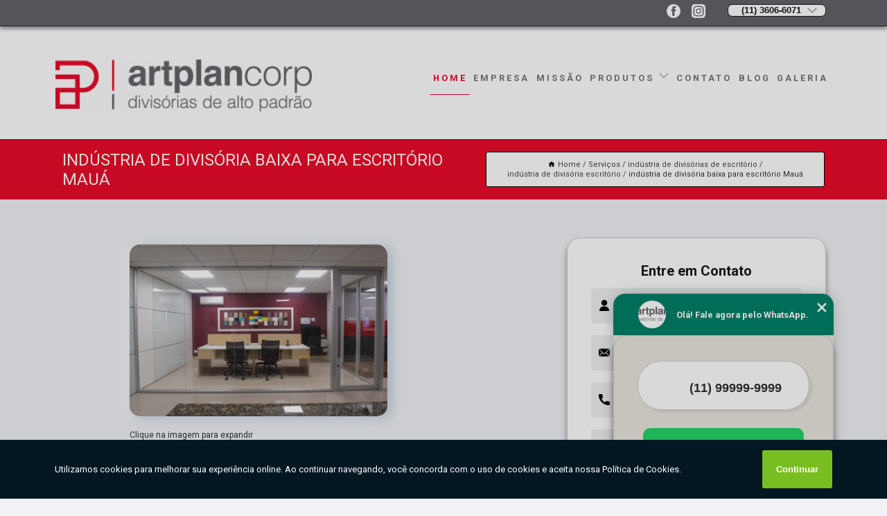

--- FILE ---
content_type: text/html; charset=utf-8
request_url: https://divisorias.artplancorp.com.br/industria-de-divisorias-de-escritorio/industria-de-divisoria-escritorio/industria-de-divisoria-baixa-para-escritorio-maua
body_size: 13803
content:
<!DOCTYPE html>
<!--[if lt IE 7]>
<html class="no-js lt-ie9 lt-ie8 lt-ie7"> <![endif]-->
<!--[if IE 7]>
<html class="no-js lt-ie9 lt-ie8"> <![endif]-->
<!--[if IE 8]>
<html class="no-js lt-ie9"> <![endif]-->
<!--[if gt IE 8]><!-->
<html class="no-js" lang="pt-br"> <!--<![endif]-->
<head>

<!-- Google Tag Manager -->
<script>(function(w,d,s,l,i){w[l]=w[l]||[];w[l].push({'gtm.start':
        new Date().getTime(),event:'gtm.js'});var f=d.getElementsByTagName(s)[0],
        j=d.createElement(s),dl=l!='dataLayer'?'&l='+l:'';j.async=true;j.src=
        'https://www.googletagmanager.com/gtm.js?id='+i+dl;f.parentNode.insertBefore(j,f);
        })(window,document,'script','dataLayer','GTM-MFP2NHD');</script>
        <!-- End Google Tag Manager -->


<link rel="preconnect" href="https://fonts.googleapis.com">
  <link rel="preconnect" href="https://fonts.gstatic.com" crossorigin>

  <link rel="preload" href="https://divisorias.artplancorp.com.br/css/theme.css" as="style">
  <link rel="preload" href="https://divisorias.artplancorp.com.br/css/main.css" as="style">
      
  <title>Indústria de Divisória Baixa para Escritório Mauá - Indústria de Divisória Escritório        - ART-PLAN </title>
    <meta charset="utf-8">
    <link rel="shortcut icon" href="https://divisorias.artplancorp.com.br/imagens/favicon.ico">
    <base href="https://divisorias.artplancorp.com.br/">
            <meta name="google-site-verification" content="KJAL9C3pUJWizRTJP68CaPqsW3ay42IdxujRmI-JQvI"/>
                <meta name="msvalidate.01" content="C6C863CB6F6FF962CE6D2636592AF74C"/>
    
        

    
      
    
    <meta name="keywords" content="indústria de divisória escritório">
    <meta name="viewport" content="width=device-width, initial-scale=1.0">
    <meta name="geo.position"
          content=";">
    <meta name="geo.region" content="">
    <meta name="geo.placename" content="">
    <meta name="ICBM"
          content=",">
    <meta name="robots" content="index,follow">
    <meta name="rating" content="General">
    <meta name="revisit-after" content="7 days">
    <meta name="author" content="ART-PLAN">
    <meta property="og:region" content="Brasil">
    <meta property="og:title"
          content="Indústria de Divisória Baixa para Escritório Mauá - Indústria de Divisória Escritório - ART-PLAN ">
    <meta property="og:type" content="article">
    <meta property="og:image"
          content="https://divisorias.artplancorp.com.br/imagens/logo.png">
    <meta property="og:url"
          content="https://divisorias.artplancorp.com.br/industria-de-divisorias-de-escritorio/industria-de-divisoria-escritorio/industria-de-divisoria-baixa-para-escritorio-maua">
    <meta property="og:description" content="">
    <meta property="og:site_name" content="ART-PLAN">
        <link rel="canonical" href="https://divisorias.artplancorp.com.br/industria-de-divisorias-de-escritorio/industria-de-divisoria-escritorio/industria-de-divisoria-baixa-para-escritorio-maua">
    <link rel="stylesheet" href="https://divisorias.artplancorp.com.br/css/theme.css" >
    <link rel="stylesheet" href="https://divisorias.artplancorp.com.br/css/main.css" >
    
    
    <!-- Desenvolvido por BUSCA CLIENTES - www.buscaclientes.com.br -->
</head> 

<body data-pagina="b32de67ab7d171f11c04480d8282c511">

 <!-- Google Tag Manager (noscript) -->
 <noscript><iframe src="https://www.googletagmanager.com/ns.html?id=GTM-MFP2NHD"
        height="0" width="0" style="display:none;visibility:hidden"></iframe></noscript>
        <!-- End Google Tag Manager (noscript) -->

    <header>
          <!--  -->

  <!-- Inicio do Tell  -->
<div class="contact">

  <div class="wrapper">

    <div class="social-container">
      <ul class="social-icons">
      </ul>

    </div>

    <div class="tel">
      <div id="telefones">
        <p>(11) 3606-6071</p>
        <svg xmlns="http://www.w3.org/2000/svg" width="16" height="16" fill="currentColor" class="bi bi-chevron-down" viewBox="0 0 16 16">
        <path fill-rule="evenodd" d="M1.646 4.646a.5.5 0 0 1 .708 0L8 10.293l5.646-5.647a.5.5 0 0 1 .708.708l-6 6a.5.5 0 0 1-.708 0l-6-6a.5.5 0 0 1 0-.708z"/>
      </svg>
      </div>
      <div class="tel-dropdown">
       
        <p> (11) <span><a rel="nofollow" class="tel follow-click"
              data-origem="cabecalho-telefone-"
              title="Telefone  - ART-PLAN"
              href="tel:+551136066071">3606-6071</a>
          </span></p><p> (11) <span><a rel="nofollow" class="tel follow-click"
              data-origem="cabecalho-telefone-2"
              title="Telefone 2 - ART-PLAN"
              href="tel:+5511995627951">99562-7951</a>
          </span></p>        
      </div>

    </div>

  </div>
</div>
<!-- Fim do tel -->
<!-- -->
<nav class="navbar">
    <!--  -->  
  <div class="logo">
    <a href="https://divisorias.artplancorp.com.br/" class="pagina-logo" data-area="paginaLogo"
      title="ART-PLAN - ">
      <img  src="https://divisorias.artplancorp.com.br/imagens/logo.png" width="250" height="200"
       title="Logo - ART-PLAN"
        alt="Indústria de Divisória Baixa para Escritório Mauá - Indústria de Divisória Escritório - ART-PLAN">
    </a>
  </div>
  <!-- -->
  
  <div class="hamburguer">
    <span></span>
    <span></span>
    <span></span>
  </div>

  <ul class="menu">
            <li><a class="btn-home" data-area="paginaHome"        href="https://divisorias.artplancorp.com.br/"
        title="Home">Home</a></li>        <li><a         href="https://divisorias.artplancorp.com.br/empresa"
        title="Empresa">Empresa</a></li>        <li><a         href="https://divisorias.artplancorp.com.br/missao"
        title="Missão">Missão</a></li>        <li class="dropdown"><a         href="https://divisorias.artplancorp.com.br/servicos"
        title="Serviços">Serviços</a>                            <ul class="sub-menu hidden">                        <li class="dropdown"><a
                                href="https://divisorias.artplancorp.com.br/divisoria-especial"
                                title="divisória especial">Divisória especial</a>
                        
                        </li>                        <li class="dropdown"><a
                                href="https://divisorias.artplancorp.com.br/divisorias-acusticas"
                                title="divisórias acústicas">Divisórias acústicas</a>
                        
                        </li>                        <li class="dropdown"><a
                                href="https://divisorias.artplancorp.com.br/divisorias-articuladas"
                                title="divisórias articuladas">Divisórias articuladas</a>
                        
                        </li>                        <li class="dropdown"><a
                                href="https://divisorias.artplancorp.com.br/divisorias-com-porta"
                                title="divisórias com porta">Divisórias com porta</a>
                        
                        </li>                        <li class="dropdown"><a
                                href="https://divisorias.artplancorp.com.br/divisorias-com-vidro"
                                title="divisórias com vidro">Divisórias com vidro</a>
                        
                        </li>                        <li class="dropdown"><a
                                href="https://divisorias.artplancorp.com.br/divisorias-corporativas"
                                title="divisórias corporativas">Divisórias corporativas</a>
                        
                        </li>                        <li class="dropdown"><a
                                href="https://divisorias.artplancorp.com.br/divisorias-de-ambiente"
                                title="divisórias de ambiente">Divisórias de ambiente</a>
                        
                        </li>                        <li class="dropdown"><a
                                href="https://divisorias.artplancorp.com.br/divisorias-de-escritorio"
                                title="divisórias de escritório">Divisórias de escritório</a>
                        
                        </li>                        <li class="dropdown"><a
                                href="https://divisorias.artplancorp.com.br/divisorias-de-madeira"
                                title="divisórias de madeira">Divisórias de madeira</a>
                        
                        </li>                        <li class="dropdown"><a
                                href="https://divisorias.artplancorp.com.br/divisorias-de-vidro"
                                title="divisórias de vidro">Divisórias de vidro</a>
                        
                        </li>                        <li class="dropdown"><a
                                href="https://divisorias.artplancorp.com.br/divisorias-em-mdf"
                                title="divisórias em mdf">Divisórias em mdf</a>
                        
                        </li>                        <li class="dropdown"><a
                                href="https://divisorias.artplancorp.com.br/divisorias-em-vidro"
                                title="divisórias em vidro">Divisórias em vidro</a>
                        
                        </li>                        <li class="dropdown"><a
                                href="https://divisorias.artplancorp.com.br/divisorias-junta-seca"
                                title="divisórias junta seca">Divisórias junta seca</a>
                        
                        </li>                        <li class="dropdown"><a
                                href="https://divisorias.artplancorp.com.br/divisorias-para-ambientes"
                                title="divisórias para ambientes">Divisórias para ambientes</a>
                        
                        </li>                        <li class="dropdown"><a
                                href="https://divisorias.artplancorp.com.br/empresa-de-divisorias-acusticas"
                                title="empresa de divisórias acústicas">Empresa de divisórias acústicas</a>
                        
                        </li>                        <li class="dropdown"><a
                                href="https://divisorias.artplancorp.com.br/empresa-de-divisorias-com-vidro"
                                title="empresa de divisórias com vidro">Empresa de divisórias com vidro</a>
                        
                        </li>                        <li class="dropdown"><a
                                href="https://divisorias.artplancorp.com.br/empresa-de-divisorias-de-ambiente"
                                title="empresa de divisórias de ambiente">Empresa de divisórias de ambiente</a>
                        
                        </li>                        <li class="dropdown"><a
                                href="https://divisorias.artplancorp.com.br/empresa-de-divisorias-de-vidro"
                                title="empresa de divisórias de vidro">Empresa de divisórias de vidro</a>
                        
                        </li>                        <li class="dropdown"><a
                                href="https://divisorias.artplancorp.com.br/fabrica-de-divisoria"
                                title="fábrica de divisória">Fábrica de divisória</a>
                        
                        </li>                        <li class="dropdown"><a
                                href="https://divisorias.artplancorp.com.br/industria-de-divisorias-de-escritorio"
                                title="indústria de divisórias de escritório">Indústria de divisórias de escritório</a>
                        
                        </li>                        <li class="dropdown"><a
                                href="https://divisorias.artplancorp.com.br/paredes-divisorias"
                                title="paredes divisórias">Paredes divisórias</a>
                        
                        </li></ul>
            </li>        <li><a         href="https://divisorias.artplancorp.com.br/contato"
        title="Contato">Contato</a></li>
  </ul>

</nav>
    </header>

    <main>
    <div class="wrapper" id="wrapper-category">
    <h1 class="title-wrapper">Indústria de Divisória Baixa para Escritório Mauá</h1>
        <div class="container">

<div id="breadcrumb">
		<ol itemscope itemtype="http://schema.org/BreadcrumbList">
								<li><img width="10" height="10" alt="svgImg" src="[data-uri]" style="
					    margin: 1px 4px 0;
					"/>
					<li itemprop="itemListElement" itemscope
						itemtype="http://schema.org/ListItem">
						<a itemprop="item" href="https://divisorias.artplancorp.com.br/">
							<span itemprop="name">Home</span></a>
						<meta itemprop="position" content="1"/>
					</li>
											<li itemprop="itemListElement" itemscope itemtype="http://schema.org/ListItem">
							<a itemprop="item"
							   href="https://divisorias.artplancorp.com.br/servicos">
								<span itemprop="name">Serviços</span></a>
							<meta itemprop="position" content="2"/>
						</li>
												<li itemprop="itemListElement" itemscope itemtype="http://schema.org/ListItem">
							<a itemprop="item"
							   href="https://divisorias.artplancorp.com.br/industria-de-divisorias-de-escritorio">
								<span itemprop="name">indústria de divisórias de escritório</span></a>
							<meta itemprop="position" content="3"/>
						</li>
												<li itemprop="itemListElement" itemscope itemtype="http://schema.org/ListItem">
							<a itemprop="item"
							   href="https://divisorias.artplancorp.com.br/industria-de-divisoria-escritorio">
								<span itemprop="name">indústria de divisória escritório</span></a>
							<meta itemprop="position" content="4"/>
						</li>
												<li><span>indústria de divisória baixa para escritório Mauá</span></li>
								</ol>
</div>

</div>

    </div>
        <div class="wrapper text">
            <article class="readMore">
           		<img class="imagem-pagina" src="https://divisorias.artplancorp.com.br/imagens/industria-de-divisoria-baixa-para-escritorio.jpg"
                    onclick="openmodal();"
                    id="imagem-"
                    alt="Indústria de Divisória Baixa para Escritório Mauá - Indústria de Divisória Escritório"
                    title="Indústria de Divisória Baixa para Escritório Mauá - Indústria de Divisória Escritório"
                    width="380" height="380"
                    >
                    <span style="
                        font-size: 12px;

                    ">Clique na imagem para expandir
                    </span>
                <p>Já que está querendo indústria de divisória baixa para escritório Mauá, enxergue dois pontos importantes. O primeiro é entender que se trata de divisórias para dividir ambientes e decorar escritórios. O segundo ponto importante é se a empresa irá oferecer pontualidade e disponibilidade para atender as necessidades de seus clientes, assim como a Art-Plan Corp Divisórias de Alto Padrão. Há quem se interesse também por outras opções de construção civil. Confira abaixo.</p>                Pesquisando por indústria de divisória baixa para escritório Mauá? <h2>Comprar divisória de ambiente de vidro</h2><img src="http://divisorias.artplancorp.com.br/imagens/thumb/loja-de-divisoria-de-vidro-com-junta-seca.jpg" alt="Divisória de ambiente de vidro" title="Divisória de ambiente de vidro" itemprop="image"><p>As divisória de ambiente de vidro são as melhores escolhas para quem busca privacidade e segurança, a empresa é uma fábrica de divisória de vários modelos, as principais características são:</p><ul><li>Divisórias de vidro laminado</li><li>Divisórias de vidro temperado</li><li>Perfis em alumínio extrudado e fechamento em vidro laminado ou temperado de 6mm</li><li>O vidro pode ser duplo com persianas internas ou único centralizado, com película jateada em listras ou total.</li><li>Os vidros podem ser encaixilhados ou pele de vidro (vidro colado nos perfis sem deixá-los aparentes)</li></ul><p>Compre agora mesmo direto da fábrica.</p>Conte com a Art Plan para solicitar serviços do ramo de Divisórias, por exemplo, Divisórias de Ambiente, Divisórias em Osasco, Divisória de Ambiente Mdf, Divisórias de Escritório, Divisórias de Vidro e Divisórias Em Mdf. A empresa conta com um time de profissionais qualificados para o serviço, além de investir em equipamentos modernos, que se ajustam a sua necessidade. Ao entrar em contato conosco, você poderá esclarecer suas dúvidas, estamos à sua disposição, através de um atendimento cuidadoso e comprometido com a sua satisfação. Também trabalhamos com Divisórias com Porta e Divisória com Porta de Correr. Fale com nossos especialistas.            </article>



            <div class="collum-subject" style="max-width : 600px; margin-top: 20px;">
                <div class="formCotacao">
    <form action="https://divisorias.artplancorp.com.br/enviar-cotacao" id="formulario-cotacao" method="post">
        <div class="header">
            <h3>Entre em Contato</h3>
        </div>
        <input type="hidden" name="acao" value="cotacao">
        <input type="hidden" name="produto_nome" value="">
        <input class="url-atual" type="hidden" name="produto_url" value="">
        <input class="url-atual" type="hidden" name="produto_ref" value="">
        <input type="hidden" name="imagem" value="" />
        <input type="hidden" name="site" value="https://divisorias.artplancorp.com.br/" />
        <input type="hidden" name="email" value="comercial@artplancorp.com.br" />
                <input type="hidden" name="projeto" value="4942" />

        <div class="item-form" id="campos-formulario">
            
        <img  alt="user" width="16" height="16" src="https://divisorias.artplancorp.com.br/imagens/user.png" class= "icon-form">

            <input  type="text" name="nome" placeholder="Nome" required>
    
            <p class="error-message" id="erro_nome"></p>
            <img alt="mail" width="16" height="16" src="https://divisorias.artplancorp.com.br/imagens/email.png" class= "icon-form">

            <input  type="email" name="email_contato"
                placeholder="Email" required>
            <p class="error-message" id="erro_email_contato"></p>
            <img alt="tel" width="16" height="16" src="https://divisorias.artplancorp.com.br/imagens/call.png" class= "icon-form">

            <input  type="text" name="telefone"
                class="telefone" placeholder="Telefone" required>
            
            <p class="error-message" id="erro_telefone"></p>

            <p class="error-message" id="erro_palavra"></p>
        </div>

        <div class="item-form" id="mensagem-formulario">
        <img  alt="message" width="16" height="16" src="https://divisorias.artplancorp.com.br/imagens/comment.png" class= "icon-form">

            <textarea  name="mensagem"
                placeholder="Sua mensagem"></textarea>
            <p class="error-message" id="erro_mensagem"></p>
           
        </div>
        <div class="clear"></div>

        <div class="cta-formulario">
            <div class="seguranca-cta-formulario">
                <div class="item-cta">
                                        <div class="g-recaptcha" data-sitekey="6Ld4bQoaAAAAAAR3Wka_DnSSniTXS_6_YjdBKBjG">
                    </div>
                                    </div>
                <div class="item-cta">
                <button type="button" id="btn-enviar-cotacao" class="btn-verde">Enviar</button>

                    <img  loading="lazy" src="imagens/ajax-loader.gif"  class="image-loading" id="loader-ajax" alt="Aguarde..."
                        title="Aguarde..." style="display:none">
                </div>
            </div>
        </div>

        

    </form>
    </div>
    

    
            </div>



        </div>

        <div class="categorias">
                    </div>

        <div class="categorias">
        
<h3 style="text-align: center">Pesquisas relacionadas</h3>

        <div id="owl-thumbs" class="owl-carousel owl-theme">
                <div class="item img-big">
            <figure>

            <a href="https://divisorias.artplancorp.com.br/industria-de-divisorias-de-escritorio/industria-de-divisoria-escritorio/onde-tem-industria-de-divisoria-escritorio-com-porta-fazenda-morumbi" class="galeria-thumb"
               title="onde tem indústria de divisória escritório com porta  Fazenda Morumbi">
                <img loading="lazy" src="https://divisorias.artplancorp.com.br/imagens/thumb/onde-tem-industria-de-divisoria-escritorio-com-porta.jpg" alt="onde tem indústria de divisória escritório com porta  Fazenda Morumbi"
                     title="onde tem indústria de divisória escritório com porta  Fazenda Morumbi" width="160" height="160"></a>

                     <figcaption> <h4>
                <a href="https://divisorias.artplancorp.com.br/industria-de-divisorias-de-escritorio/industria-de-divisoria-escritorio/onde-tem-industria-de-divisoria-escritorio-com-porta-fazenda-morumbi" class="lightbox titulo-galeria"
                   title="onde tem indústria de divisória escritório com porta  Fazenda Morumbi">onde tem indústria de divisória escritório com porta  Fazenda Morumbi</a></h4>
                   </a></figcaption>
            
            </figure>
            
        </div>
    
                <div class="item img-big">
            <figure>

            <a href="https://divisorias.artplancorp.com.br/industria-de-divisorias-de-escritorio/industria-de-divisoria-escritorio/industria-de-divisoria-escritorio-de-vidro-casa-verde" class="galeria-thumb"
               title="indústria de divisória escritório de vidro Casa Verde">
                <img loading="lazy" src="https://divisorias.artplancorp.com.br/imagens/thumb/industria-de-divisoria-escritorio-de-vidro.jpg" alt="indústria de divisória escritório de vidro Casa Verde"
                     title="indústria de divisória escritório de vidro Casa Verde" width="160" height="160"></a>

                     <figcaption> <h4>
                <a href="https://divisorias.artplancorp.com.br/industria-de-divisorias-de-escritorio/industria-de-divisoria-escritorio/industria-de-divisoria-escritorio-de-vidro-casa-verde" class="lightbox titulo-galeria"
                   title="indústria de divisória escritório de vidro Casa Verde">indústria de divisória escritório de vidro Casa Verde</a></h4>
                   </a></figcaption>
            
            </figure>
            
        </div>
    
                <div class="item img-big">
            <figure>

            <a href="https://divisorias.artplancorp.com.br/industria-de-divisorias-de-escritorio/industria-de-divisoria-escritorio/industria-de-divisoria-de-escritorio-com-porta-valor-mogi-das-cruzes" class="galeria-thumb"
               title="indústria de divisória de escritório com porta valor Mogi das Cruzes">
                <img loading="lazy" src="https://divisorias.artplancorp.com.br/imagens/thumb/industria-de-divisoria-de-escritorio-com-porta-valor.jpg" alt="indústria de divisória de escritório com porta valor Mogi das Cruzes"
                     title="indústria de divisória de escritório com porta valor Mogi das Cruzes" width="160" height="160"></a>

                     <figcaption> <h4>
                <a href="https://divisorias.artplancorp.com.br/industria-de-divisorias-de-escritorio/industria-de-divisoria-escritorio/industria-de-divisoria-de-escritorio-com-porta-valor-mogi-das-cruzes" class="lightbox titulo-galeria"
                   title="indústria de divisória de escritório com porta valor Mogi das Cruzes">indústria de divisória de escritório com porta valor Mogi das Cruzes</a></h4>
                   </a></figcaption>
            
            </figure>
            
        </div>
    
                <div class="item img-big">
            <figure>

            <a href="https://divisorias.artplancorp.com.br/industria-de-divisorias-de-escritorio/industria-de-divisoria-escritorio/industria-de-divisoria-escritorio-com-porta-valor-mandaqui" class="galeria-thumb"
               title="indústria de divisória escritório com porta valor Mandaqui">
                <img loading="lazy" src="https://divisorias.artplancorp.com.br/imagens/thumb/industria-de-divisoria-escritorio-com-porta-valor.jpg" alt="indústria de divisória escritório com porta valor Mandaqui"
                     title="indústria de divisória escritório com porta valor Mandaqui" width="160" height="160"></a>

                     <figcaption> <h4>
                <a href="https://divisorias.artplancorp.com.br/industria-de-divisorias-de-escritorio/industria-de-divisoria-escritorio/industria-de-divisoria-escritorio-com-porta-valor-mandaqui" class="lightbox titulo-galeria"
                   title="indústria de divisória escritório com porta valor Mandaqui">indústria de divisória escritório com porta valor Mandaqui</a></h4>
                   </a></figcaption>
            
            </figure>
            
        </div>
    
                <div class="item img-big">
            <figure>

            <a href="https://divisorias.artplancorp.com.br/industria-de-divisorias-de-escritorio/industria-de-divisoria-escritorio/industria-de-divisoria-de-escritorio-com-porta-vila-uberabinha" class="galeria-thumb"
               title="indústria de divisória de escritório com porta Vila Uberabinha">
                <img loading="lazy" src="https://divisorias.artplancorp.com.br/imagens/thumb/industria-de-divisoria-de-escritorio-com-porta.jpg" alt="indústria de divisória de escritório com porta Vila Uberabinha"
                     title="indústria de divisória de escritório com porta Vila Uberabinha" width="160" height="160"></a>

                     <figcaption> <h4>
                <a href="https://divisorias.artplancorp.com.br/industria-de-divisorias-de-escritorio/industria-de-divisoria-escritorio/industria-de-divisoria-de-escritorio-com-porta-vila-uberabinha" class="lightbox titulo-galeria"
                   title="indústria de divisória de escritório com porta Vila Uberabinha">indústria de divisória de escritório com porta Vila Uberabinha</a></h4>
                   </a></figcaption>
            
            </figure>
            
        </div>
    
                <div class="item img-big">
            <figure>

            <a href="https://divisorias.artplancorp.com.br/industria-de-divisorias-de-escritorio/industria-de-divisoria-escritorio/onde-tem-industria-de-divisoria-escritorio-de-vidro-sao-jose-dos-campos" class="galeria-thumb"
               title="onde tem indústria de divisória escritório de vidro São José dos Campos">
                <img loading="lazy" src="https://divisorias.artplancorp.com.br/imagens/thumb/onde-tem-industria-de-divisoria-escritorio-de-vidro.jpg" alt="onde tem indústria de divisória escritório de vidro São José dos Campos"
                     title="onde tem indústria de divisória escritório de vidro São José dos Campos" width="160" height="160"></a>

                     <figcaption> <h4>
                <a href="https://divisorias.artplancorp.com.br/industria-de-divisorias-de-escritorio/industria-de-divisoria-escritorio/onde-tem-industria-de-divisoria-escritorio-de-vidro-sao-jose-dos-campos" class="lightbox titulo-galeria"
                   title="onde tem indústria de divisória escritório de vidro São José dos Campos">onde tem indústria de divisória escritório de vidro São José dos Campos</a></h4>
                   </a></figcaption>
            
            </figure>
            
        </div>
    
                <div class="item img-big">
            <figure>

            <a href="https://divisorias.artplancorp.com.br/industria-de-divisorias-de-escritorio/industria-de-divisoria-escritorio/onde-tem-industria-de-divisoria-de-ambiente-para-escritorio-conjunto-habitacional-palmares" class="galeria-thumb"
               title="onde tem indústria de divisória de ambiente para escritório Conjunto Habitacional Palmares">
                <img loading="lazy" src="https://divisorias.artplancorp.com.br/imagens/thumb/onde-tem-industria-de-divisoria-de-ambiente-para-escritorio.jpg" alt="onde tem indústria de divisória de ambiente para escritório Conjunto Habitacional Palmares"
                     title="onde tem indústria de divisória de ambiente para escritório Conjunto Habitacional Palmares" width="160" height="160"></a>

                     <figcaption> <h4>
                <a href="https://divisorias.artplancorp.com.br/industria-de-divisorias-de-escritorio/industria-de-divisoria-escritorio/onde-tem-industria-de-divisoria-de-ambiente-para-escritorio-conjunto-habitacional-palmares" class="lightbox titulo-galeria"
                   title="onde tem indústria de divisória de ambiente para escritório Conjunto Habitacional Palmares">onde tem indústria de divisória de ambiente para escritório Conjunto Habitacional Palmares</a></h4>
                   </a></figcaption>
            
            </figure>
            
        </div>
    
                <div class="item img-big">
            <figure>

            <a href="https://divisorias.artplancorp.com.br/industria-de-divisorias-de-escritorio/industria-de-divisoria-escritorio/industria-de-divisoria-de-escritorio-com-porta-valor-jaguare" class="galeria-thumb"
               title="indústria de divisória de escritório com porta valor Jaguaré">
                <img loading="lazy" src="https://divisorias.artplancorp.com.br/imagens/thumb/industria-de-divisoria-de-escritorio-com-porta-valor.jpg" alt="indústria de divisória de escritório com porta valor Jaguaré"
                     title="indústria de divisória de escritório com porta valor Jaguaré" width="160" height="160"></a>

                     <figcaption> <h4>
                <a href="https://divisorias.artplancorp.com.br/industria-de-divisorias-de-escritorio/industria-de-divisoria-escritorio/industria-de-divisoria-de-escritorio-com-porta-valor-jaguare" class="lightbox titulo-galeria"
                   title="indústria de divisória de escritório com porta valor Jaguaré">indústria de divisória de escritório com porta valor Jaguaré</a></h4>
                   </a></figcaption>
            
            </figure>
            
        </div>
    
                <div class="item img-big">
            <figure>

            <a href="https://divisorias.artplancorp.com.br/industria-de-divisorias-de-escritorio/industria-de-divisoria-escritorio/onde-tem-industria-de-divisoria-escritorio-de-vidro-raposo-tavares" class="galeria-thumb"
               title="onde tem indústria de divisória escritório de vidro Raposo Tavares">
                <img loading="lazy" src="https://divisorias.artplancorp.com.br/imagens/thumb/onde-tem-industria-de-divisoria-escritorio-de-vidro.jpg" alt="onde tem indústria de divisória escritório de vidro Raposo Tavares"
                     title="onde tem indústria de divisória escritório de vidro Raposo Tavares" width="160" height="160"></a>

                     <figcaption> <h4>
                <a href="https://divisorias.artplancorp.com.br/industria-de-divisorias-de-escritorio/industria-de-divisoria-escritorio/onde-tem-industria-de-divisoria-escritorio-de-vidro-raposo-tavares" class="lightbox titulo-galeria"
                   title="onde tem indústria de divisória escritório de vidro Raposo Tavares">onde tem indústria de divisória escritório de vidro Raposo Tavares</a></h4>
                   </a></figcaption>
            
            </figure>
            
        </div>
    
                <div class="item img-big">
            <figure>

            <a href="https://divisorias.artplancorp.com.br/industria-de-divisorias-de-escritorio/industria-de-divisoria-escritorio/industria-de-divisoria-escritorio-com-porta-mandaqui" class="galeria-thumb"
               title="indústria de divisória escritório com porta Mandaqui">
                <img loading="lazy" src="https://divisorias.artplancorp.com.br/imagens/thumb/industria-de-divisoria-escritorio-com-porta.jpg" alt="indústria de divisória escritório com porta Mandaqui"
                     title="indústria de divisória escritório com porta Mandaqui" width="160" height="160"></a>

                     <figcaption> <h4>
                <a href="https://divisorias.artplancorp.com.br/industria-de-divisorias-de-escritorio/industria-de-divisoria-escritorio/industria-de-divisoria-escritorio-com-porta-mandaqui" class="lightbox titulo-galeria"
                   title="indústria de divisória escritório com porta Mandaqui">indústria de divisória escritório com porta Mandaqui</a></h4>
                   </a></figcaption>
            
            </figure>
            
        </div>
    
            </div>

        </div>
        <div class="copyright">O conteúdo do texto
            "<strong>Indústria de Divisória Baixa para Escritório Mauá</strong>" é de direito reservado. Sua
            reprodução, parcial ou total, mesmo citando nossos links, é proibida sem a autorização do autor.
            Crime de violação de direito autoral &ndash; artigo 184 do Código Penal &ndash; <a
                title="Lei de direitos autorais" target="_blank"
                href="http://www.planalto.gov.br/Ccivil_03/Leis/L9610.htm" rel="noreferrer">Lei 9610/98 - Lei
                de direitos autorais</a>.
        </div>

    </main>
    </div><!-- .wrapper -->

    <div id="modal_img" hidden>
            <div class="ogranize_modal">
                <span onclick="closedmodal();"> X </span>
                <img class="showimg" src="https://divisorias.artplancorp.com.br/imagens/industria-de-divisoria-baixa-para-escritorio.jpg"
                alt="Indústria de Divisória Baixa para Escritório Mauá - Indústria de Divisória Escritório"
                    title="Indústria de Divisória Baixa para Escritório Mauá - Indústria de Divisória Escritório">
            </div>
    </div>

    <footer>
    <aside class="categorias-footer">
        <h2>
            <a href="https://divisorias.artplancorp.com.br/servicos"
                title="Serviços - ART-PLAN ">Serviços</a>
        </h2>
        <nav>
            <ul class="cssmenu" id="accordian">
                                <li class="dropdown">
                    <a class="dropdown-toggle" href="https://divisorias.artplancorp.com.br/divisoria-especial"
                        title="Divisória Especial">Divisória Especial</a>
                    <ul class="sub-menu subcategoria-menu">
                                                <li>
                            <a href="https://divisorias.artplancorp.com.br/divisorias-acusticas-especiais"
                                title="Divisórias Acústicas Especiais">Divisórias Acústicas Especiais</a>
                        </li>

                                                <li>
                            <a href="https://divisorias.artplancorp.com.br/divisorias-com-porta-especiais"
                                title="Divisórias com Porta Especiais">Divisórias com Porta Especiais</a>
                        </li>

                                                <li>
                            <a href="https://divisorias.artplancorp.com.br/divisorias-corporativas-especiais"
                                title="Divisórias Corporativas Especiais">Divisórias Corporativas Especiais</a>
                        </li>

                                                <li>
                            <a href="https://divisorias.artplancorp.com.br/divisorias-de-ambiente-especiais"
                                title="Divisórias de Ambiente Especiais">Divisórias de Ambiente Especiais</a>
                        </li>

                                                <li>
                            <a href="https://divisorias.artplancorp.com.br/divisorias-de-vidro-especiais"
                                title="Divisórias de Vidro Especiais">Divisórias de Vidro Especiais</a>
                        </li>

                                                <li>
                            <a href="https://divisorias.artplancorp.com.br/divisorias-escritorio-especiais"
                                title="Divisórias Escritório Especiais">Divisórias Escritório Especiais</a>
                        </li>

                                                <li>
                            <a href="https://divisorias.artplancorp.com.br/divisorias-especiais"
                                title="Divisórias Especiais">Divisórias Especiais</a>
                        </li>

                                                <li>
                            <a href="https://divisorias.artplancorp.com.br/divisorias-especiais-acusticas"
                                title="Divisórias Especiais Acústicas">Divisórias Especiais Acústicas</a>
                        </li>

                                                <li>
                            <a href="https://divisorias.artplancorp.com.br/divisorias-especiais-com-porta"
                                title="Divisórias Especiais com Porta">Divisórias Especiais com Porta</a>
                        </li>

                                                <li>
                            <a href="https://divisorias.artplancorp.com.br/divisorias-especiais-corporativas"
                                title="Divisórias Especiais Corporativas">Divisórias Especiais Corporativas</a>
                        </li>

                                                <li>
                            <a href="https://divisorias.artplancorp.com.br/divisorias-especiais-de-vidro"
                                title="Divisórias Especiais de Vidro">Divisórias Especiais de Vidro</a>
                        </li>

                                                <li>
                            <a href="https://divisorias.artplancorp.com.br/divisorias-para-escritorio-especiais"
                                title="Divisórias para Escritório Especiais">Divisórias para Escritório Especiais</a>
                        </li>

                                            </ul>
                </li>
                                <li class="dropdown">
                    <a class="dropdown-toggle" href="https://divisorias.artplancorp.com.br/divisorias-acusticas"
                        title="Divisórias Acústicas">Divisórias Acústicas</a>
                    <ul class="sub-menu subcategoria-menu">
                                                <li>
                            <a href="https://divisorias.artplancorp.com.br/divisoria-acustica"
                                title="Divisória Acústica">Divisória Acústica</a>
                        </li>

                                                <li>
                            <a href="https://divisorias.artplancorp.com.br/divisoria-acustica-articulada"
                                title="Divisória Acústica Articulada">Divisória Acústica Articulada</a>
                        </li>

                                                <li>
                            <a href="https://divisorias.artplancorp.com.br/divisoria-acustica-de-vidro"
                                title="Divisória Acústica de Vidro">Divisória Acústica de Vidro</a>
                        </li>

                                                <li>
                            <a href="https://divisorias.artplancorp.com.br/divisoria-acustica-escritorio"
                                title="Divisória Acústica Escritório">Divisória Acústica Escritório</a>
                        </li>

                                                <li>
                            <a href="https://divisorias.artplancorp.com.br/divisoria-acustica-movel"
                                title="Divisória Acústica Móvel">Divisória Acústica Móvel</a>
                        </li>

                                                <li>
                            <a href="https://divisorias.artplancorp.com.br/divisoria-acustica-para-escritorio"
                                title="Divisória Acústica para Escritório">Divisória Acústica para Escritório</a>
                        </li>

                                                <li>
                            <a href="https://divisorias.artplancorp.com.br/divisoria-acustica-parede"
                                title="Divisória Acústica Parede">Divisória Acústica Parede</a>
                        </li>

                                                <li>
                            <a href="https://divisorias.artplancorp.com.br/divisoria-acustica-removivel"
                                title="Divisória Acústica Removível">Divisória Acústica Removível</a>
                        </li>

                                                <li>
                            <a href="https://divisorias.artplancorp.com.br/divisoria-acustica-retratil"
                                title="Divisória Acústica Retrátil">Divisória Acústica Retrátil</a>
                        </li>

                                                <li>
                            <a href="https://divisorias.artplancorp.com.br/divisoria-acustica-vidro"
                                title="Divisória Acústica Vidro">Divisória Acústica Vidro</a>
                        </li>

                                                <li>
                            <a href="https://divisorias.artplancorp.com.br/divisoria-retratil-acustica"
                                title="Divisória Retrátil Acústica">Divisória Retrátil Acústica</a>
                        </li>

                                            </ul>
                </li>
                                <li class="dropdown">
                    <a class="dropdown-toggle" href="https://divisorias.artplancorp.com.br/divisorias-articuladas"
                        title="Divisórias Articuladas">Divisórias Articuladas</a>
                    <ul class="sub-menu subcategoria-menu">
                                                <li>
                            <a href="https://divisorias.artplancorp.com.br/divisoria-articulada"
                                title="Divisória Articulada">Divisória Articulada</a>
                        </li>

                                                <li>
                            <a href="https://divisorias.artplancorp.com.br/divisoria-articulada-acustica"
                                title="Divisória Articulada Acústica">Divisória Articulada Acústica</a>
                        </li>

                                                <li>
                            <a href="https://divisorias.artplancorp.com.br/divisoria-articulada-retratil"
                                title="Divisória Articulada Retrátil">Divisória Articulada Retrátil</a>
                        </li>

                                                <li>
                            <a href="https://divisorias.artplancorp.com.br/divisoria-de-ambiente-articulada"
                                title="Divisória de Ambiente Articulada">Divisória de Ambiente Articulada</a>
                        </li>

                                                <li>
                            <a href="https://divisorias.artplancorp.com.br/divisoria-retratil-articulada"
                                title="Divisória Retrátil Articulada">Divisória Retrátil Articulada</a>
                        </li>

                                                <li>
                            <a href="https://divisorias.artplancorp.com.br/divisorias-acusticas-articuladas"
                                title="Divisórias Acústicas Articuladas">Divisórias Acústicas Articuladas</a>
                        </li>

                                                <li>
                            <a href="https://divisorias.artplancorp.com.br/divisorias-articuladas-acusticas"
                                title="Divisórias Articuladas Acústicas">Divisórias Articuladas Acústicas</a>
                        </li>

                                                <li>
                            <a href="https://divisorias.artplancorp.com.br/divisorias-articuladas-retrateis"
                                title="Divisórias Articuladas Retráteis">Divisórias Articuladas Retráteis</a>
                        </li>

                                                <li>
                            <a href="https://divisorias.artplancorp.com.br/divisorias-moveis-articuladas"
                                title="Divisórias Móveis Articuladas">Divisórias Móveis Articuladas</a>
                        </li>

                                                <li>
                            <a href="https://divisorias.artplancorp.com.br/divisorias-retrateis-acusticas"
                                title="Divisórias Retráteis Acústicas">Divisórias Retráteis Acústicas</a>
                        </li>

                                            </ul>
                </li>
                                <li class="dropdown">
                    <a class="dropdown-toggle" href="https://divisorias.artplancorp.com.br/divisorias-com-porta"
                        title="Divisórias com Porta">Divisórias com Porta</a>
                    <ul class="sub-menu subcategoria-menu">
                                                <li>
                            <a href="https://divisorias.artplancorp.com.br/divisoria-com-madeira-porta-de-correr"
                                title="Divisória com Madeira Porta de Correr">Divisória com Madeira Porta de Correr</a>
                        </li>

                                                <li>
                            <a href="https://divisorias.artplancorp.com.br/divisoria-com-porta"
                                title="Divisória com Porta">Divisória com Porta</a>
                        </li>

                                                <li>
                            <a href="https://divisorias.artplancorp.com.br/divisoria-com-porta-de-correr"
                                title="Divisória com Porta de Correr">Divisória com Porta de Correr</a>
                        </li>

                                                <li>
                            <a href="https://divisorias.artplancorp.com.br/divisoria-de-ambiente-com-porta-de-correr"
                                title="Divisória de Ambiente com Porta de Correr">Divisória de Ambiente com Porta de Correr</a>
                        </li>

                                                <li>
                            <a href="https://divisorias.artplancorp.com.br/divisoria-de-madeira-com-porta-de-correr"
                                title="Divisória de Madeira com Porta de Correr">Divisória de Madeira com Porta de Correr</a>
                        </li>

                                                <li>
                            <a href="https://divisorias.artplancorp.com.br/divisoria-de-mdf-com-porta-de-correr"
                                title="Divisória de Mdf com Porta de Correr">Divisória de Mdf com Porta de Correr</a>
                        </li>

                                                <li>
                            <a href="https://divisorias.artplancorp.com.br/divisoria-em-mdf-com-porta"
                                title="Divisória em Mdf com Porta">Divisória em Mdf com Porta</a>
                        </li>

                                                <li>
                            <a href="https://divisorias.artplancorp.com.br/divisoria-mdf-com-porta"
                                title="Divisória Mdf com Porta">Divisória Mdf com Porta</a>
                        </li>

                                                <li>
                            <a href="https://divisorias.artplancorp.com.br/divisoria-para-ambiente-com-porta-de-correr"
                                title="Divisória para Ambiente com Porta de Correr">Divisória para Ambiente com Porta de Correr</a>
                        </li>

                                                <li>
                            <a href="https://divisorias.artplancorp.com.br/divisoria-porta-de-correr"
                                title="Divisória Porta de Correr">Divisória Porta de Correr</a>
                        </li>

                                            </ul>
                </li>
                                <li class="dropdown">
                    <a class="dropdown-toggle" href="https://divisorias.artplancorp.com.br/divisorias-com-vidro"
                        title="Divisórias com Vidro">Divisórias com Vidro</a>
                    <ul class="sub-menu subcategoria-menu">
                                                <li>
                            <a href="https://divisorias.artplancorp.com.br/divisoria-com-vidro-jateado"
                                title="Divisória com Vidro Jateado">Divisória com Vidro Jateado</a>
                        </li>

                                                <li>
                            <a href="https://divisorias.artplancorp.com.br/divisoria-de-vidro-com-pelicula"
                                title="Divisória de Vidro com Película">Divisória de Vidro com Película</a>
                        </li>

                                                <li>
                            <a href="https://divisorias.artplancorp.com.br/divisoria-de-vidro-com-pelicula-jateada"
                                title="Divisória de Vidro com Película Jateada">Divisória de Vidro com Película Jateada</a>
                        </li>

                                                <li>
                            <a href="https://divisorias.artplancorp.com.br/divisoria-de-vidro-com-persiana"
                                title="Divisória de Vidro com Persiana">Divisória de Vidro com Persiana</a>
                        </li>

                                                <li>
                            <a href="https://divisorias.artplancorp.com.br/divisoria-de-vidro-com-persiana-embutida"
                                title="Divisória de Vidro com Persiana Embutida">Divisória de Vidro com Persiana Embutida</a>
                        </li>

                                                <li>
                            <a href="https://divisorias.artplancorp.com.br/divisoria-de-vidro-listrado"
                                title="Divisória de Vidro Listrado">Divisória de Vidro Listrado</a>
                        </li>

                                                <li>
                            <a href="https://divisorias.artplancorp.com.br/divisoria-em-vidro-jateado"
                                title="Divisória em Vidro Jateado">Divisória em Vidro Jateado</a>
                        </li>

                                                <li>
                            <a href="https://divisorias.artplancorp.com.br/divisoria-vidro-com-persiana-embutida"
                                title="Divisória Vidro com Persiana Embutida">Divisória Vidro com Persiana Embutida</a>
                        </li>

                                                <li>
                            <a href="https://divisorias.artplancorp.com.br/divisoria-vidro-duplo-com-persiana-embutida"
                                title="Divisória Vidro Duplo com Persiana Embutida">Divisória Vidro Duplo com Persiana Embutida</a>
                        </li>

                                                <li>
                            <a href="https://divisorias.artplancorp.com.br/divisoria-vidro-jateado"
                                title="Divisória Vidro Jateado">Divisória Vidro Jateado</a>
                        </li>

                                            </ul>
                </li>
                                <li class="dropdown">
                    <a class="dropdown-toggle" href="https://divisorias.artplancorp.com.br/divisorias-corporativas"
                        title="Divisórias Corporativas">Divisórias Corporativas</a>
                    <ul class="sub-menu subcategoria-menu">
                                                <li>
                            <a href="https://divisorias.artplancorp.com.br/divisoria-ambiente-corporativo"
                                title="Divisória Ambiente Corporativo">Divisória Ambiente Corporativo</a>
                        </li>

                                                <li>
                            <a href="https://divisorias.artplancorp.com.br/divisoria-corporativa"
                                title="Divisória Corporativa">Divisória Corporativa</a>
                        </li>

                                                <li>
                            <a href="https://divisorias.artplancorp.com.br/divisoria-corporativa-acustica"
                                title="Divisória Corporativa Acústica">Divisória Corporativa Acústica</a>
                        </li>

                                                <li>
                            <a href="https://divisorias.artplancorp.com.br/divisoria-corporativa-de-alto-padrao"
                                title="Divisória Corporativa de Alto Padrão">Divisória Corporativa de Alto Padrão</a>
                        </li>

                                                <li>
                            <a href="https://divisorias.artplancorp.com.br/divisoria-corporativa-de-aluminio"
                                title="Divisória Corporativa de Alumínio">Divisória Corporativa de Alumínio</a>
                        </li>

                                                <li>
                            <a href="https://divisorias.artplancorp.com.br/divisoria-corporativa-de-madeira"
                                title="Divisória Corporativa de Madeira">Divisória Corporativa de Madeira</a>
                        </li>

                                                <li>
                            <a href="https://divisorias.artplancorp.com.br/divisoria-corporativa-de-vidro"
                                title="Divisória Corporativa de Vidro">Divisória Corporativa de Vidro</a>
                        </li>

                                                <li>
                            <a href="https://divisorias.artplancorp.com.br/divisoria-corporativa-de-vidro-duplo"
                                title="Divisória Corporativa de Vidro Duplo">Divisória Corporativa de Vidro Duplo</a>
                        </li>

                                                <li>
                            <a href="https://divisorias.artplancorp.com.br/divisoria-corporativa-de-vidro-duplo-com-persiana"
                                title="Divisória Corporativa de Vidro Duplo com Persiana">Divisória Corporativa de Vidro Duplo com Persiana</a>
                        </li>

                                                <li>
                            <a href="https://divisorias.artplancorp.com.br/divisoria-corporativa-de-vidro-duplo-com-persiana-embutida"
                                title="Divisória Corporativa de Vidro Duplo com Persiana Embutida">Divisória Corporativa de Vidro Duplo com Persiana Embutida</a>
                        </li>

                                                <li>
                            <a href="https://divisorias.artplancorp.com.br/divisoria-corporativa-em-mdf"
                                title="Divisória Corporativa em Mdf">Divisória Corporativa em Mdf</a>
                        </li>

                                            </ul>
                </li>
                                <li class="dropdown">
                    <a class="dropdown-toggle" href="https://divisorias.artplancorp.com.br/divisorias-de-ambiente"
                        title="Divisórias de Ambiente">Divisórias de Ambiente</a>
                    <ul class="sub-menu subcategoria-menu">
                                                <li>
                            <a href="https://divisorias.artplancorp.com.br/divisoria-ambiente"
                                title="Divisória Ambiente">Divisória Ambiente</a>
                        </li>

                                                <li>
                            <a href="https://divisorias.artplancorp.com.br/divisoria-ambiente-com-porta"
                                title="Divisória Ambiente com Porta">Divisória Ambiente com Porta</a>
                        </li>

                                                <li>
                            <a href="https://divisorias.artplancorp.com.br/divisoria-de-ambiente"
                                title="Divisória de Ambiente">Divisória de Ambiente</a>
                        </li>

                                                <li>
                            <a href="https://divisorias.artplancorp.com.br/divisoria-de-ambiente-com-porta"
                                title="Divisória de Ambiente com Porta">Divisória de Ambiente com Porta</a>
                        </li>

                                                <li>
                            <a href="https://divisorias.artplancorp.com.br/divisoria-de-ambiente-com-vidro"
                                title="Divisória de Ambiente com Vidro">Divisória de Ambiente com Vidro</a>
                        </li>

                                                <li>
                            <a href="https://divisorias.artplancorp.com.br/divisoria-de-ambiente-escritorio"
                                title="Divisória de Ambiente Escritório">Divisória de Ambiente Escritório</a>
                        </li>

                                                <li>
                            <a href="https://divisorias.artplancorp.com.br/divisoria-de-ambiente-mdf"
                                title="Divisória de Ambiente Mdf">Divisória de Ambiente Mdf</a>
                        </li>

                                                <li>
                            <a href="https://divisorias.artplancorp.com.br/divisoria-de-ambiente-movel"
                                title="Divisória de Ambiente Móvel">Divisória de Ambiente Móvel</a>
                        </li>

                                                <li>
                            <a href="https://divisorias.artplancorp.com.br/divisoria-de-ambiente-para-escritorio-com-vidro"
                                title="Divisória de Ambiente para Escritório com Vidro">Divisória de Ambiente para Escritório com Vidro</a>
                        </li>

                                                <li>
                            <a href="https://divisorias.artplancorp.com.br/divisoria-de-ambiente-vidro"
                                title="Divisória de Ambiente Vidro">Divisória de Ambiente Vidro</a>
                        </li>

                                            </ul>
                </li>
                                <li class="dropdown">
                    <a class="dropdown-toggle" href="https://divisorias.artplancorp.com.br/divisorias-de-escritorio"
                        title="Divisórias de Escritório">Divisórias de Escritório</a>
                    <ul class="sub-menu subcategoria-menu">
                                                <li>
                            <a href="https://divisorias.artplancorp.com.br/divisoria-baixa-para-escritorio"
                                title="Divisória Baixa para Escritório">Divisória Baixa para Escritório</a>
                        </li>

                                                <li>
                            <a href="https://divisorias.artplancorp.com.br/divisoria-de-ambiente-para-escritorio"
                                title="Divisória de Ambiente para Escritório">Divisória de Ambiente para Escritório</a>
                        </li>

                                                <li>
                            <a href="https://divisorias.artplancorp.com.br/divisoria-de-escritorio-com-porta"
                                title="Divisória de Escritório com Porta">Divisória de Escritório com Porta</a>
                        </li>

                                                <li>
                            <a href="https://divisorias.artplancorp.com.br/divisoria-em-mdf-para-escritorio"
                                title="Divisória em Mdf para Escritório">Divisória em Mdf para Escritório</a>
                        </li>

                                                <li>
                            <a href="https://divisorias.artplancorp.com.br/divisoria-escritorio"
                                title="Divisória Escritório">Divisória Escritório</a>
                        </li>

                                                <li>
                            <a href="https://divisorias.artplancorp.com.br/divisoria-escritorio-acustica"
                                title="Divisória Escritório Acústica">Divisória Escritório Acústica</a>
                        </li>

                                                <li>
                            <a href="https://divisorias.artplancorp.com.br/divisoria-escritorio-com-porta"
                                title="Divisória Escritório com Porta">Divisória Escritório com Porta</a>
                        </li>

                                                <li>
                            <a href="https://divisorias.artplancorp.com.br/divisoria-escritorio-de-vidro"
                                title="Divisória Escritório de Vidro">Divisória Escritório de Vidro</a>
                        </li>

                                                <li>
                            <a href="https://divisorias.artplancorp.com.br/divisoria-mdf-escritorio"
                                title="Divisória Mdf Escritório">Divisória Mdf Escritório</a>
                        </li>

                                                <li>
                            <a href="https://divisorias.artplancorp.com.br/divisoria-para-escritorio-com-porta"
                                title="Divisória para Escritório com Porta">Divisória para Escritório com Porta</a>
                        </li>

                                            </ul>
                </li>
                                <li class="dropdown">
                    <a class="dropdown-toggle" href="https://divisorias.artplancorp.com.br/divisorias-de-madeira"
                        title="Divisórias de Madeira">Divisórias de Madeira</a>
                    <ul class="sub-menu subcategoria-menu">
                                                <li>
                            <a href="https://divisorias.artplancorp.com.br/divisoria-ambiente-madeira"
                                title="Divisória Ambiente Madeira">Divisória Ambiente Madeira</a>
                        </li>

                                                <li>
                            <a href="https://divisorias.artplancorp.com.br/divisoria-de-ambiente-em-madeira"
                                title="Divisória de Ambiente em Madeira">Divisória de Ambiente em Madeira</a>
                        </li>

                                                <li>
                            <a href="https://divisorias.artplancorp.com.br/divisoria-de-ambiente-madeira"
                                title="Divisória de Ambiente Madeira">Divisória de Ambiente Madeira</a>
                        </li>

                                                <li>
                            <a href="https://divisorias.artplancorp.com.br/divisoria-de-madeira"
                                title="Divisória de Madeira">Divisória de Madeira</a>
                        </li>

                                                <li>
                            <a href="https://divisorias.artplancorp.com.br/divisoria-de-madeira-com-porta"
                                title="Divisória de Madeira com Porta">Divisória de Madeira com Porta</a>
                        </li>

                                                <li>
                            <a href="https://divisorias.artplancorp.com.br/divisoria-de-madeira-em-escritorio"
                                title="Divisória de Madeira em Escritório">Divisória de Madeira em Escritório</a>
                        </li>

                                                <li>
                            <a href="https://divisorias.artplancorp.com.br/divisoria-de-madeira-escritorio"
                                title="Divisória de Madeira Escritório">Divisória de Madeira Escritório</a>
                        </li>

                                                <li>
                            <a href="https://divisorias.artplancorp.com.br/divisoria-de-madeira-para-escritorio"
                                title="Divisória de Madeira para Escritório">Divisória de Madeira para Escritório</a>
                        </li>

                                                <li>
                            <a href="https://divisorias.artplancorp.com.br/divisoria-em-madeira"
                                title="Divisória em Madeira">Divisória em Madeira</a>
                        </li>

                                                <li>
                            <a href="https://divisorias.artplancorp.com.br/divisoria-movel-de-madeira"
                                title="Divisória Móvel de Madeira">Divisória Móvel de Madeira</a>
                        </li>

                                            </ul>
                </li>
                                <li class="dropdown">
                    <a class="dropdown-toggle" href="https://divisorias.artplancorp.com.br/divisorias-de-vidro"
                        title="Divisórias de Vidro">Divisórias de Vidro</a>
                    <ul class="sub-menu subcategoria-menu">
                                                <li>
                            <a href="https://divisorias.artplancorp.com.br/divisoria-articulada-de-vidro"
                                title="Divisória Articulada de Vidro">Divisória Articulada de Vidro</a>
                        </li>

                                                <li>
                            <a href="https://divisorias.artplancorp.com.br/divisoria-com-vidro-junta-seca"
                                title="Divisória com Vidro Junta Seca">Divisória com Vidro Junta Seca</a>
                        </li>

                                                <li>
                            <a href="https://divisorias.artplancorp.com.br/divisoria-de-ambiente-de-vidro"
                                title="Divisória de Ambiente de Vidro">Divisória de Ambiente de Vidro</a>
                        </li>

                                                <li>
                            <a href="https://divisorias.artplancorp.com.br/divisoria-de-vidro-com-junta-seca"
                                title="Divisória de Vidro com Junta Seca">Divisória de Vidro com Junta Seca</a>
                        </li>

                                                <li>
                            <a href="https://divisorias.artplancorp.com.br/divisoria-de-vidro-com-porta-de-correr"
                                title="Divisória de Vidro com Porta de Correr">Divisória de Vidro com Porta de Correr</a>
                        </li>

                                                <li>
                            <a href="https://divisorias.artplancorp.com.br/divisoria-piso-teto-vidro-duplo"
                                title="Divisória Piso Teto Vidro Duplo">Divisória Piso Teto Vidro Duplo</a>
                        </li>

                                                <li>
                            <a href="https://divisorias.artplancorp.com.br/divisoria-retratil-de-vidro"
                                title="Divisória Retrátil de Vidro">Divisória Retrátil de Vidro</a>
                        </li>

                                                <li>
                            <a href="https://divisorias.artplancorp.com.br/divisoria-vidro"
                                title="Divisória Vidro">Divisória Vidro</a>
                        </li>

                                                <li>
                            <a href="https://divisorias.artplancorp.com.br/divisoria-vidro-duplo"
                                title="Divisória Vidro Duplo">Divisória Vidro Duplo</a>
                        </li>

                                                <li>
                            <a href="https://divisorias.artplancorp.com.br/divisoria-vidro-escritorio"
                                title="Divisória Vidro Escritório">Divisória Vidro Escritório</a>
                        </li>

                                                <li>
                            <a href="https://divisorias.artplancorp.com.br/divisoria-vidro-escritorio-com-porta"
                                title="Divisória Vidro Escritório com Porta">Divisória Vidro Escritório com Porta</a>
                        </li>

                                                <li>
                            <a href="https://divisorias.artplancorp.com.br/divisoria-vidro-temperado"
                                title="Divisória Vidro Temperado">Divisória Vidro Temperado</a>
                        </li>

                                            </ul>
                </li>
                                <li class="dropdown">
                    <a class="dropdown-toggle" href="https://divisorias.artplancorp.com.br/divisorias-em-mdf"
                        title="Divisórias em Mdf">Divisórias em Mdf</a>
                    <ul class="sub-menu subcategoria-menu">
                                                <li>
                            <a href="https://divisorias.artplancorp.com.br/divisoria-com-mdf"
                                title="Divisória com Mdf">Divisória com Mdf</a>
                        </li>

                                                <li>
                            <a href="https://divisorias.artplancorp.com.br/divisoria-de-correr-em-mdf"
                                title="Divisória de Correr em Mdf">Divisória de Correr em Mdf</a>
                        </li>

                                                <li>
                            <a href="https://divisorias.artplancorp.com.br/divisoria-de-mdf"
                                title="Divisória de Mdf">Divisória de Mdf</a>
                        </li>

                                                <li>
                            <a href="https://divisorias.artplancorp.com.br/divisoria-de-mdf-com-porta"
                                title="Divisória de Mdf com Porta">Divisória de Mdf com Porta</a>
                        </li>

                                                <li>
                            <a href="https://divisorias.artplancorp.com.br/divisoria-de-mdf-porta-de-correr"
                                title="Divisória de Mdf Porta de Correr">Divisória de Mdf Porta de Correr</a>
                        </li>

                                                <li>
                            <a href="https://divisorias.artplancorp.com.br/divisoria-em-mdf"
                                title="Divisória em Mdf">Divisória em Mdf</a>
                        </li>

                                                <li>
                            <a href="https://divisorias.artplancorp.com.br/divisoria-em-mdf-branco"
                                title="Divisória em Mdf Branco">Divisória em Mdf Branco</a>
                        </li>

                                                <li>
                            <a href="https://divisorias.artplancorp.com.br/divisoria-em-mdf-com-porta-de-correr"
                                title="Divisória em Mdf com Porta de Correr">Divisória em Mdf com Porta de Correr</a>
                        </li>

                                                <li>
                            <a href="https://divisorias.artplancorp.com.br/divisoria-mdf"
                                title="Divisória Mdf">Divisória Mdf</a>
                        </li>

                                                <li>
                            <a href="https://divisorias.artplancorp.com.br/divisoria-mdf-branco"
                                title="Divisória Mdf Branco">Divisória Mdf Branco</a>
                        </li>

                                            </ul>
                </li>
                                <li class="dropdown">
                    <a class="dropdown-toggle" href="https://divisorias.artplancorp.com.br/divisorias-em-vidro"
                        title="Divisórias em Vidro">Divisórias em Vidro</a>
                    <ul class="sub-menu subcategoria-menu">
                                                <li>
                            <a href="https://divisorias.artplancorp.com.br/divisoria-com-vidro"
                                title="Divisória com Vidro">Divisória com Vidro</a>
                        </li>

                                                <li>
                            <a href="https://divisorias.artplancorp.com.br/divisoria-de-ambiente-em-vidro"
                                title="Divisória de Ambiente em Vidro">Divisória de Ambiente em Vidro</a>
                        </li>

                                                <li>
                            <a href="https://divisorias.artplancorp.com.br/divisoria-de-madeira-com-vidro"
                                title="Divisória de Madeira com Vidro">Divisória de Madeira com Vidro</a>
                        </li>

                                                <li>
                            <a href="https://divisorias.artplancorp.com.br/divisoria-de-vidro-jateado"
                                title="Divisória de Vidro Jateado">Divisória de Vidro Jateado</a>
                        </li>

                                                <li>
                            <a href="https://divisorias.artplancorp.com.br/divisoria-de-vidro-para-ambiente"
                                title="Divisória de Vidro para Ambiente">Divisória de Vidro para Ambiente</a>
                        </li>

                                                <li>
                            <a href="https://divisorias.artplancorp.com.br/divisoria-de-vidro-para-consultorio"
                                title="Divisória de Vidro para Consultório">Divisória de Vidro para Consultório</a>
                        </li>

                                                <li>
                            <a href="https://divisorias.artplancorp.com.br/divisoria-em-vidro-temperado"
                                title="Divisória em Vidro Temperado">Divisória em Vidro Temperado</a>
                        </li>

                                                <li>
                            <a href="https://divisorias.artplancorp.com.br/divisorias-de-vidro-para-empresas"
                                title="Divisórias de Vidro para Empresas">Divisórias de Vidro para Empresas</a>
                        </li>

                                                <li>
                            <a href="https://divisorias.artplancorp.com.br/divisorias-de-vidro-para-escritorio"
                                title="Divisórias de Vidro para Escritório">Divisórias de Vidro para Escritório</a>
                        </li>

                                                <li>
                            <a href="https://divisorias.artplancorp.com.br/divisorias-de-vidro-para-escritorios"
                                title="Divisórias de Vidro para Escritórios">Divisórias de Vidro para Escritórios</a>
                        </li>

                                                <li>
                            <a href="https://divisorias.artplancorp.com.br/divisorias-em-vidro-para-escritorio"
                                title="Divisórias em Vidro para Escritório">Divisórias em Vidro para Escritório</a>
                        </li>

                                                <li>
                            <a href="https://divisorias.artplancorp.com.br/divisorias-em-vidro-para-interiores"
                                title="Divisórias em Vidro para Interiores">Divisórias em Vidro para Interiores</a>
                        </li>

                                            </ul>
                </li>
                                <li class="dropdown">
                    <a class="dropdown-toggle" href="https://divisorias.artplancorp.com.br/divisorias-junta-seca"
                        title="Divisórias Junta Seca">Divisórias Junta Seca</a>
                    <ul class="sub-menu subcategoria-menu">
                                                <li>
                            <a href="https://divisorias.artplancorp.com.br/divisoria-acustica-de-vidro-duplo-junta-seca"
                                title="Divisória Acústica de Vidro Duplo Junta Seca">Divisória Acústica de Vidro Duplo Junta Seca</a>
                        </li>

                                                <li>
                            <a href="https://divisorias.artplancorp.com.br/divisoria-acustica-junta-seca"
                                title="Divisória Acústica Junta Seca">Divisória Acústica Junta Seca</a>
                        </li>

                                                <li>
                            <a href="https://divisorias.artplancorp.com.br/divisoria-de-vidro-junta-seca"
                                title="Divisória de Vidro Junta Seca">Divisória de Vidro Junta Seca</a>
                        </li>

                                                <li>
                            <a href="https://divisorias.artplancorp.com.br/divisoria-de-vidros-em-junta-seca"
                                title="Divisória de Vidros em Junta Seca">Divisória de Vidros em Junta Seca</a>
                        </li>

                                                <li>
                            <a href="https://divisorias.artplancorp.com.br/divisoria-junta-seca"
                                title="Divisória Junta Seca">Divisória Junta Seca</a>
                        </li>

                                                <li>
                            <a href="https://divisorias.artplancorp.com.br/divisoria-junta-seca-de-vidro"
                                title="Divisória Junta Seca de Vidro">Divisória Junta Seca de Vidro</a>
                        </li>

                                                <li>
                            <a href="https://divisorias.artplancorp.com.br/divisoria-junta-seca-perfil"
                                title="Divisória Junta Seca Perfil">Divisória Junta Seca Perfil</a>
                        </li>

                                                <li>
                            <a href="https://divisorias.artplancorp.com.br/divisoria-retratil-de-vidro-junta-seca"
                                title="Divisória Retrátil de Vidro Junta Seca">Divisória Retrátil de Vidro Junta Seca</a>
                        </li>

                                                <li>
                            <a href="https://divisorias.artplancorp.com.br/divisoria-retratil-junta-seca"
                                title="Divisória Retrátil Junta Seca">Divisória Retrátil Junta Seca</a>
                        </li>

                                                <li>
                            <a href="https://divisorias.artplancorp.com.br/divisorias-de-vidro-junta-seca"
                                title="Divisórias de Vidro Junta Seca">Divisórias de Vidro Junta Seca</a>
                        </li>

                                                <li>
                            <a href="https://divisorias.artplancorp.com.br/divisorias-vidro-junta-seca"
                                title="Divisórias Vidro Junta Seca">Divisórias Vidro Junta Seca</a>
                        </li>

                                                <li>
                            <a href="https://divisorias.artplancorp.com.br/junta-seca-divisoria-industrial"
                                title="Junta Seca Divisória Industrial">Junta Seca Divisória Industrial</a>
                        </li>

                                            </ul>
                </li>
                                <li class="dropdown">
                    <a class="dropdown-toggle" href="https://divisorias.artplancorp.com.br/divisorias-para-ambientes"
                        title="Divisórias para Ambientes">Divisórias para Ambientes</a>
                    <ul class="sub-menu subcategoria-menu">
                                                <li>
                            <a href="https://divisorias.artplancorp.com.br/divisoria-de-ambiente-de-escritorio"
                                title="Divisória de Ambiente de Escritório">Divisória de Ambiente de Escritório</a>
                        </li>

                                                <li>
                            <a href="https://divisorias.artplancorp.com.br/divisoria-de-ambientes-com-porta"
                                title="Divisória de Ambientes com Porta">Divisória de Ambientes com Porta</a>
                        </li>

                                                <li>
                            <a href="https://divisorias.artplancorp.com.br/divisoria-movel-para-ambientes"
                                title="Divisória Móvel para Ambientes">Divisória Móvel para Ambientes</a>
                        </li>

                                                <li>
                            <a href="https://divisorias.artplancorp.com.br/divisoria-para-ambiente"
                                title="Divisória para Ambiente">Divisória para Ambiente</a>
                        </li>

                                                <li>
                            <a href="https://divisorias.artplancorp.com.br/divisoria-slim-de-vidro"
                                title="Divisória Slim de Vidro">Divisória Slim de Vidro</a>
                        </li>

                                                <li>
                            <a href="https://divisorias.artplancorp.com.br/divisoria-vidro-duplo-e-persianas"
                                title="Divisória Vidro Duplo e Persianas">Divisória Vidro Duplo e Persianas</a>
                        </li>

                                                <li>
                            <a href="https://divisorias.artplancorp.com.br/divisorias-de-aluminio-com-vidro"
                                title="Divisórias de Alumínio com Vidro">Divisórias de Alumínio com Vidro</a>
                        </li>

                                                <li>
                            <a href="https://divisorias.artplancorp.com.br/divisorias-de-madeira-para-ambientes"
                                title="Divisórias de Madeira para Ambientes">Divisórias de Madeira para Ambientes</a>
                        </li>

                                                <li>
                            <a href="https://divisorias.artplancorp.com.br/divisorias-de-vidro-duplo-com-persianas"
                                title="Divisórias de Vidro Duplo com Persianas">Divisórias de Vidro Duplo com Persianas</a>
                        </li>

                                                <li>
                            <a href="https://divisorias.artplancorp.com.br/divisorias-industriais-de-vidro"
                                title="Divisórias Industriais de Vidro">Divisórias Industriais de Vidro</a>
                        </li>

                                                <li>
                            <a href="https://divisorias.artplancorp.com.br/divisorias-para-ambientes-internos"
                                title="Divisórias para Ambientes Internos">Divisórias para Ambientes Internos</a>
                        </li>

                                                <li>
                            <a href="https://divisorias.artplancorp.com.br/divisorias-para-salas"
                                title="Divisórias para Salas">Divisórias para Salas</a>
                        </li>

                                            </ul>
                </li>
                                <li class="dropdown">
                    <a class="dropdown-toggle" href="https://divisorias.artplancorp.com.br/empresa-de-divisorias-acusticas"
                        title="Empresa de Divisórias Acústicas">Empresa de Divisórias Acústicas</a>
                    <ul class="sub-menu subcategoria-menu">
                                                <li>
                            <a href="https://divisorias.artplancorp.com.br/empresa-de-divisoria-acustica"
                                title="Empresa de Divisória Acústica">Empresa de Divisória Acústica</a>
                        </li>

                                                <li>
                            <a href="https://divisorias.artplancorp.com.br/empresa-de-divisoria-acustica-articulada"
                                title="Empresa de Divisória Acústica Articulada">Empresa de Divisória Acústica Articulada</a>
                        </li>

                                                <li>
                            <a href="https://divisorias.artplancorp.com.br/empresa-de-divisoria-acustica-de-vidro"
                                title="Empresa de Divisória Acústica de Vidro">Empresa de Divisória Acústica de Vidro</a>
                        </li>

                                                <li>
                            <a href="https://divisorias.artplancorp.com.br/empresa-de-divisoria-acustica-escritorio"
                                title="Empresa de Divisória Acústica Escritório">Empresa de Divisória Acústica Escritório</a>
                        </li>

                                                <li>
                            <a href="https://divisorias.artplancorp.com.br/empresa-de-divisoria-acustica-movel"
                                title="Empresa de Divisória Acústica Móvel">Empresa de Divisória Acústica Móvel</a>
                        </li>

                                                <li>
                            <a href="https://divisorias.artplancorp.com.br/empresa-de-divisoria-acustica-para-escritorio"
                                title="Empresa de Divisória Acústica para Escritório">Empresa de Divisória Acústica para Escritório</a>
                        </li>

                                                <li>
                            <a href="https://divisorias.artplancorp.com.br/empresa-de-divisoria-acustica-parede"
                                title="Empresa de Divisória Acústica Parede">Empresa de Divisória Acústica Parede</a>
                        </li>

                                                <li>
                            <a href="https://divisorias.artplancorp.com.br/empresa-de-divisoria-acustica-removivel"
                                title="Empresa de Divisória Acústica Removível">Empresa de Divisória Acústica Removível</a>
                        </li>

                                                <li>
                            <a href="https://divisorias.artplancorp.com.br/empresa-de-divisoria-acustica-retratil"
                                title="Empresa de Divisória Acústica Retrátil">Empresa de Divisória Acústica Retrátil</a>
                        </li>

                                                <li>
                            <a href="https://divisorias.artplancorp.com.br/empresa-de-divisoria-acustica-vidro"
                                title="Empresa de Divisória Acústica Vidro">Empresa de Divisória Acústica Vidro</a>
                        </li>

                                                <li>
                            <a href="https://divisorias.artplancorp.com.br/empresa-de-divisoria-retratil-acustica"
                                title="Empresa de Divisória Retrátil Acústica">Empresa de Divisória Retrátil Acústica</a>
                        </li>

                                            </ul>
                </li>
                                <li class="dropdown">
                    <a class="dropdown-toggle" href="https://divisorias.artplancorp.com.br/empresa-de-divisorias-com-vidro"
                        title="Empresa de Divisórias com Vidro">Empresa de Divisórias com Vidro</a>
                    <ul class="sub-menu subcategoria-menu">
                                                <li>
                            <a href="https://divisorias.artplancorp.com.br/empresa-de-divisoria-com-vidro-jateado"
                                title="Empresa de Divisória com Vidro Jateado">Empresa de Divisória com Vidro Jateado</a>
                        </li>

                                                <li>
                            <a href="https://divisorias.artplancorp.com.br/empresa-de-divisoria-de-vidro-com-pelicula"
                                title="Empresa de Divisória de Vidro com Película">Empresa de Divisória de Vidro com Película</a>
                        </li>

                                                <li>
                            <a href="https://divisorias.artplancorp.com.br/empresa-de-divisoria-de-vidro-com-pelicula-jateada"
                                title="Empresa de Divisória de Vidro com Película Jateada">Empresa de Divisória de Vidro com Película Jateada</a>
                        </li>

                                                <li>
                            <a href="https://divisorias.artplancorp.com.br/empresa-de-divisoria-de-vidro-com-persiana"
                                title="Empresa de Divisória de Vidro com Persiana">Empresa de Divisória de Vidro com Persiana</a>
                        </li>

                                                <li>
                            <a href="https://divisorias.artplancorp.com.br/empresa-de-divisoria-de-vidro-com-persiana-embutida"
                                title="Empresa de Divisória de Vidro com Persiana Embutida">Empresa de Divisória de Vidro com Persiana Embutida</a>
                        </li>

                                                <li>
                            <a href="https://divisorias.artplancorp.com.br/empresa-de-divisoria-de-vidro-listrado"
                                title="Empresa de Divisória de Vidro Listrado">Empresa de Divisória de Vidro Listrado</a>
                        </li>

                                                <li>
                            <a href="https://divisorias.artplancorp.com.br/empresa-de-divisoria-em-vidro-jateado"
                                title="Empresa de Divisória em Vidro Jateado">Empresa de Divisória em Vidro Jateado</a>
                        </li>

                                                <li>
                            <a href="https://divisorias.artplancorp.com.br/empresa-de-divisoria-vidro-com-persiana-embutida"
                                title="Empresa de Divisória Vidro com Persiana Embutida">Empresa de Divisória Vidro com Persiana Embutida</a>
                        </li>

                                                <li>
                            <a href="https://divisorias.artplancorp.com.br/empresa-de-divisoria-vidro-duplo-com-persiana-embutida"
                                title="Empresa de Divisória Vidro Duplo com Persiana Embutida">Empresa de Divisória Vidro Duplo com Persiana Embutida</a>
                        </li>

                                                <li>
                            <a href="https://divisorias.artplancorp.com.br/empresa-de-divisoria-vidro-jateado"
                                title="Empresa de Divisória Vidro Jateado">Empresa de Divisória Vidro Jateado</a>
                        </li>

                                            </ul>
                </li>
                                <li class="dropdown">
                    <a class="dropdown-toggle" href="https://divisorias.artplancorp.com.br/empresa-de-divisorias-de-ambiente"
                        title="Empresa de Divisórias de Ambiente">Empresa de Divisórias de Ambiente</a>
                    <ul class="sub-menu subcategoria-menu">
                                                <li>
                            <a href="https://divisorias.artplancorp.com.br/empresa-de-divisoria-ambiente"
                                title="Empresa de Divisória Ambiente">Empresa de Divisória Ambiente</a>
                        </li>

                                                <li>
                            <a href="https://divisorias.artplancorp.com.br/empresa-de-divisoria-ambiente-com-porta"
                                title="Empresa de Divisória Ambiente com Porta">Empresa de Divisória Ambiente com Porta</a>
                        </li>

                                                <li>
                            <a href="https://divisorias.artplancorp.com.br/empresa-de-divisoria-de-ambiente"
                                title="Empresa de Divisória de Ambiente">Empresa de Divisória de Ambiente</a>
                        </li>

                                                <li>
                            <a href="https://divisorias.artplancorp.com.br/empresa-de-divisoria-de-ambiente-com-porta"
                                title="Empresa de Divisória de Ambiente com Porta">Empresa de Divisória de Ambiente com Porta</a>
                        </li>

                                                <li>
                            <a href="https://divisorias.artplancorp.com.br/empresa-de-divisoria-de-ambiente-com-vidro"
                                title="Empresa de Divisória de Ambiente com Vidro">Empresa de Divisória de Ambiente com Vidro</a>
                        </li>

                                                <li>
                            <a href="https://divisorias.artplancorp.com.br/empresa-de-divisoria-de-ambiente-escritorio"
                                title="Empresa de Divisória de Ambiente Escritório">Empresa de Divisória de Ambiente Escritório</a>
                        </li>

                                                <li>
                            <a href="https://divisorias.artplancorp.com.br/empresa-de-divisoria-de-ambiente-mdf"
                                title="Empresa de Divisória de Ambiente Mdf">Empresa de Divisória de Ambiente Mdf</a>
                        </li>

                                                <li>
                            <a href="https://divisorias.artplancorp.com.br/empresa-de-divisoria-de-ambiente-movel"
                                title="Empresa de Divisória de Ambiente Móvel">Empresa de Divisória de Ambiente Móvel</a>
                        </li>

                                                <li>
                            <a href="https://divisorias.artplancorp.com.br/empresa-de-divisoria-de-ambiente-para-escritorio-com-vidro"
                                title="Empresa de Divisória de Ambiente para Escritório com Vidro">Empresa de Divisória de Ambiente para Escritório com Vidro</a>
                        </li>

                                                <li>
                            <a href="https://divisorias.artplancorp.com.br/empresa-de-divisoria-de-ambiente-vidro"
                                title="Empresa de Divisória de Ambiente Vidro">Empresa de Divisória de Ambiente Vidro</a>
                        </li>

                                            </ul>
                </li>
                                <li class="dropdown">
                    <a class="dropdown-toggle" href="https://divisorias.artplancorp.com.br/empresa-de-divisorias-de-vidro"
                        title="Empresa de Divisórias de Vidro">Empresa de Divisórias de Vidro</a>
                    <ul class="sub-menu subcategoria-menu">
                                                <li>
                            <a href="https://divisorias.artplancorp.com.br/empresa-de-divisoria-articulada-de-vidro"
                                title="Empresa de Divisória Articulada de Vidro">Empresa de Divisória Articulada de Vidro</a>
                        </li>

                                                <li>
                            <a href="https://divisorias.artplancorp.com.br/empresa-de-divisoria-de-ambiente-de-vidro"
                                title="Empresa de Divisória de Ambiente de Vidro">Empresa de Divisória de Ambiente de Vidro</a>
                        </li>

                                                <li>
                            <a href="https://divisorias.artplancorp.com.br/empresa-de-divisoria-de-vidro-com-porta-de-correr"
                                title="Empresa de Divisória de Vidro com Porta de Correr">Empresa de Divisória de Vidro com Porta de Correr</a>
                        </li>

                                                <li>
                            <a href="https://divisorias.artplancorp.com.br/empresa-de-divisoria-piso-teto-vidro-duplo"
                                title="Empresa de Divisória Piso Teto Vidro Duplo">Empresa de Divisória Piso Teto Vidro Duplo</a>
                        </li>

                                                <li>
                            <a href="https://divisorias.artplancorp.com.br/empresa-de-divisoria-retratil-de-vidro"
                                title="Empresa de Divisória Retrátil de Vidro">Empresa de Divisória Retrátil de Vidro</a>
                        </li>

                                                <li>
                            <a href="https://divisorias.artplancorp.com.br/empresa-de-divisoria-vidro"
                                title="Empresa de Divisória Vidro">Empresa de Divisória Vidro</a>
                        </li>

                                                <li>
                            <a href="https://divisorias.artplancorp.com.br/empresa-de-divisoria-vidro-duplo"
                                title="Empresa de Divisória Vidro Duplo">Empresa de Divisória Vidro Duplo</a>
                        </li>

                                                <li>
                            <a href="https://divisorias.artplancorp.com.br/empresa-de-divisoria-vidro-escritorio"
                                title="Empresa de Divisória Vidro Escritório">Empresa de Divisória Vidro Escritório</a>
                        </li>

                                                <li>
                            <a href="https://divisorias.artplancorp.com.br/empresa-de-divisoria-vidro-escritorio-com-porta"
                                title="Empresa de Divisória Vidro Escritório com Porta">Empresa de Divisória Vidro Escritório com Porta</a>
                        </li>

                                                <li>
                            <a href="https://divisorias.artplancorp.com.br/empresa-de-divisoria-vidro-temperado"
                                title="Empresa de Divisória Vidro Temperado">Empresa de Divisória Vidro Temperado</a>
                        </li>

                                            </ul>
                </li>
                                <li class="dropdown">
                    <a class="dropdown-toggle" href="https://divisorias.artplancorp.com.br/fabrica-de-divisoria"
                        title="Fábrica de Divisória">Fábrica de Divisória</a>
                    <ul class="sub-menu subcategoria-menu">
                                                <li>
                            <a href="https://divisorias.artplancorp.com.br/fabrica-de-divisorias"
                                title="Fábrica de Divisórias">Fábrica de Divisórias</a>
                        </li>

                                                <li>
                            <a href="https://divisorias.artplancorp.com.br/fabrica-de-divisorias-corporativas"
                                title="Fábrica de Divisórias Corporativas">Fábrica de Divisórias Corporativas</a>
                        </li>

                                                <li>
                            <a href="https://divisorias.artplancorp.com.br/fabrica-de-divisorias-de-aluminio"
                                title="Fábrica de Divisórias de Alumínio">Fábrica de Divisórias de Alumínio</a>
                        </li>

                                                <li>
                            <a href="https://divisorias.artplancorp.com.br/fabrica-de-divisorias-de-ambientes"
                                title="Fábrica de Divisórias de Ambientes">Fábrica de Divisórias de Ambientes</a>
                        </li>

                                                <li>
                            <a href="https://divisorias.artplancorp.com.br/fabrica-de-divisorias-de-madeira"
                                title="Fábrica de Divisórias de Madeira">Fábrica de Divisórias de Madeira</a>
                        </li>

                                                <li>
                            <a href="https://divisorias.artplancorp.com.br/fabrica-de-divisorias-de-vidro"
                                title="Fábrica de Divisórias de Vidro">Fábrica de Divisórias de Vidro</a>
                        </li>

                                                <li>
                            <a href="https://divisorias.artplancorp.com.br/fabrica-de-divisorias-de-vidro-duplo-com-persianas"
                                title="Fábrica de Divisórias de Vidro Duplo com Persianas">Fábrica de Divisórias de Vidro Duplo com Persianas</a>
                        </li>

                                                <li>
                            <a href="https://divisorias.artplancorp.com.br/fabrica-de-divisorias-em-mdf"
                                title="Fábrica de Divisórias em Mdf">Fábrica de Divisórias em Mdf</a>
                        </li>

                                                <li>
                            <a href="https://divisorias.artplancorp.com.br/fabrica-de-divisorias-para-escritorio"
                                title="Fábrica de Divisórias para Escritório">Fábrica de Divisórias para Escritório</a>
                        </li>

                                                <li>
                            <a href="https://divisorias.artplancorp.com.br/fabrica-divisorias"
                                title="Fábrica Divisórias">Fábrica Divisórias</a>
                        </li>

                                            </ul>
                </li>
                                <li class="dropdown">
                    <a class="dropdown-toggle" href="https://divisorias.artplancorp.com.br/industria-de-divisorias-de-escritorio"
                        title="Indústria de Divisórias de Escritório">Indústria de Divisórias de Escritório</a>
                    <ul class="sub-menu subcategoria-menu">
                                                <li>
                            <a href="https://divisorias.artplancorp.com.br/industria-de-divisoria-baixa-para-escritorio"
                                title="Indústria de Divisória Baixa para Escritório">Indústria de Divisória Baixa para Escritório</a>
                        </li>

                                                <li>
                            <a href="https://divisorias.artplancorp.com.br/industria-de-divisoria-de-ambiente-para-escritorio"
                                title="Indústria de Divisória de Ambiente para Escritório">Indústria de Divisória de Ambiente para Escritório</a>
                        </li>

                                                <li>
                            <a href="https://divisorias.artplancorp.com.br/industria-de-divisoria-de-escritorio-com-porta"
                                title="Indústria de Divisória de Escritório com Porta">Indústria de Divisória de Escritório com Porta</a>
                        </li>

                                                <li>
                            <a href="https://divisorias.artplancorp.com.br/industria-de-divisoria-em-mdf-para-escritorio"
                                title="Indústria de Divisória em Mdf para Escritório">Indústria de Divisória em Mdf para Escritório</a>
                        </li>

                                                <li>
                            <a href="https://divisorias.artplancorp.com.br/industria-de-divisoria-escritorio"
                                title="Indústria de Divisória Escritório">Indústria de Divisória Escritório</a>
                        </li>

                                                <li>
                            <a href="https://divisorias.artplancorp.com.br/industria-de-divisoria-escritorio-acustica"
                                title="Indústria de Divisória Escritório Acústica">Indústria de Divisória Escritório Acústica</a>
                        </li>

                                                <li>
                            <a href="https://divisorias.artplancorp.com.br/industria-de-divisoria-escritorio-com-porta"
                                title="Indústria de Divisória Escritório com Porta">Indústria de Divisória Escritório com Porta</a>
                        </li>

                                                <li>
                            <a href="https://divisorias.artplancorp.com.br/industria-de-divisoria-escritorio-de-vidro"
                                title="Indústria de Divisória Escritório de Vidro">Indústria de Divisória Escritório de Vidro</a>
                        </li>

                                                <li>
                            <a href="https://divisorias.artplancorp.com.br/industria-de-divisoria-mdf-escritorio"
                                title="Indústria de Divisória Mdf Escritório">Indústria de Divisória Mdf Escritório</a>
                        </li>

                                                <li>
                            <a href="https://divisorias.artplancorp.com.br/industria-de-divisoria-para-escritorio-com-porta"
                                title="Indústria de Divisória para Escritório com Porta">Indústria de Divisória para Escritório com Porta</a>
                        </li>

                                            </ul>
                </li>
                                <li class="dropdown">
                    <a class="dropdown-toggle" href="https://divisorias.artplancorp.com.br/paredes-divisorias"
                        title="Paredes Divisórias">Paredes Divisórias</a>
                    <ul class="sub-menu subcategoria-menu">
                                                <li>
                            <a href="https://divisorias.artplancorp.com.br/divisorias-de-vidro-com-persianas"
                                title="Divisórias de Vidro com Persianas">Divisórias de Vidro com Persianas</a>
                        </li>

                                                <li>
                            <a href="https://divisorias.artplancorp.com.br/parede-divisoria"
                                title="Parede Divisória">Parede Divisória</a>
                        </li>

                                                <li>
                            <a href="https://divisorias.artplancorp.com.br/parede-divisoria-com-porta"
                                title="Parede Divisória com Porta">Parede Divisória com Porta</a>
                        </li>

                                                <li>
                            <a href="https://divisorias.artplancorp.com.br/parede-divisoria-de-ambiente"
                                title="Parede Divisória de Ambiente">Parede Divisória de Ambiente</a>
                        </li>

                                                <li>
                            <a href="https://divisorias.artplancorp.com.br/parede-divisoria-de-mdf"
                                title="Parede Divisória de Mdf">Parede Divisória de Mdf</a>
                        </li>

                                                <li>
                            <a href="https://divisorias.artplancorp.com.br/parede-divisoria-para-escritorio"
                                title="Parede Divisória para Escritório">Parede Divisória para Escritório</a>
                        </li>

                                                <li>
                            <a href="https://divisorias.artplancorp.com.br/parede-divisoria-para-sala"
                                title="Parede Divisória para Sala">Parede Divisória para Sala</a>
                        </li>

                                                <li>
                            <a href="https://divisorias.artplancorp.com.br/paredes-de-divisorias-para-escritorios"
                                title="Paredes de Divisórias para Escritórios">Paredes de Divisórias para Escritórios</a>
                        </li>

                                                <li>
                            <a href="https://divisorias.artplancorp.com.br/paredes-divisorias-de-escritorio"
                                title="Paredes Divisórias de Escritório">Paredes Divisórias de Escritório</a>
                        </li>

                                                <li>
                            <a href="https://divisorias.artplancorp.com.br/paredes-divisorias-interiores"
                                title="Paredes Divisórias Interiores">Paredes Divisórias Interiores</a>
                        </li>

                                            </ul>
                </li>
                            </ul>
        </nav>

    </aside>
    
    <div id="main-footer">
        <!--  -->
        <article id="pgEndereco">
            <a href="https://divisorias.artplancorp.com.br/" class="pagina-logo" data-area="paginaLogo"
                title="ART-PLAN - ">
                <img loading="lazy" src="https://divisorias.artplancorp.com.br/imagens/logo.png"  width="250" height="200"
                    title="Logo - ART-PLAN"
                       alt="Indústria de Divisória Baixa para Escritório Mauá - Indústria de Divisória Escritório - ART-PLAN">
            </a>
            <h4>ART-PLAN</h4>
            <div class="end_adicionais">
                <div class="endereco">
                    <p class="end">

                                               
                        Rua Aurora Soares Barbosa, 205 - Vila Campesina<br/>
                        Osasco - SP - CEP: 06023-010                                            </p>
                    
                    <p> (11)  3606-6071</p>
                    <p> (11)  99562-7951</p>
                                        <!-- -->
                </div>
            </div>
        </article>


        <nav>
        <ul>
                            <li>
                <a rel="nofollow" href="https://divisorias.artplancorp.com.br/"
                   title="Home">Home</a>
                </li>
                                <li>
                <a rel="nofollow" href="https://divisorias.artplancorp.com.br/empresa"
                   title="Empresa">Empresa</a>
                </li>
                                <li>
                <a rel="nofollow" href="https://divisorias.artplancorp.com.br/missao"
                   title="Missão">Missão</a>
                </li>
                                <li>
                <a rel="nofollow" href="https://divisorias.artplancorp.com.br/servicos"
                   title="Serviços">Serviços</a>
                </li>
                                <li>
                <a rel="nofollow" href="https://divisorias.artplancorp.com.br/contato"
                   title="Contato">Contato</a>
                </li>
                            
            <li><a href="https://divisorias.artplancorp.com.br/mapa-do-site"
                   title="Mapa do site ART-PLAN">Mapa do site</a></li>
                   
                    <li class="abre-menu"><a href="https://divisorias.artplancorp.com.br/servicos"
            title="Mais Serviços">Mais Serviços</a></li>

            
        </ul>
    </nav>

         <!--  -->
        <div class="social-container">
        <div class="social-icons"></div>
        <!-- -->
        </div>
    </div>
    <div id="copyrigth">
        <div class="footer_footer">

            <p>O inteiro teor deste site está sujeito à proteção de direitos autorais. Copyright©
                ART-PLAN (Lei 9610 de 19/02/1998)</p>
            <div class="footer_selos">
            <img loading="lazy" width="64" height="40" alt="Plataforma criada por BuscaCliente.com.br" class=" busca-clientes"
               src="https://divisorias.artplancorp.com.br/imagens/max.png">
            <br>
            <a rel="noreferrer" class="busca-clientes"
                href="http://validator.w3.org/check?uri=https://divisorias.artplancorp.com.br/" target="_blank"
                title="Site Desenvolvido em HTML5 nos padrões internacionais W3C"><img width="74" height="13" loading="lazy"
                 src="imagens/selo-w3c-html5.png"
                     alt="Site Desenvolvido em HTML5 nos padrões internacionais W3C"></a>
            <img  loading="lazy" width="116" height="44" alt="Site seguro" class="busca-clientes" src="imagens/selo.png">
            </div>
        </div>
    </div>
    <a id="myBtn" href="#formulario-cotacao">
    <div  title="Go to top" class="active"><svg xmlns="http://www.w3.org/2000/svg" height="24" viewBox="0 0 24 24" width="24" fill="var(--shape)">
            <path d="M0 0h24v24H0V0z" fill="none"></path>
            <path d="M4 12l1.41 1.41L11 7.83V20h2V7.83l5.58 5.59L20 12l-8-8-8 8z"></path>
        </svg></div></a>

    
        <div id="confirma">

            <div id="mainConfirma">
                <form action="javascript:void(0);" id="formulario-cotacao-whats" class="form-Whats " method="post">
                                    <div class="C-modal">X</div>
                    <input type="hidden" name="acao" value="cotacao"><input type="hidden" name="produto_nome"
                        value=""><input class="url-atual" type="hidden" name="produto_url" value=""><input
                        class="url-atual" type="hidden" name="produto_ref" value=""><input type="hidden" name="imagem"
                        value=""><input type="hidden" name="site"
                        value="https://divisorias.artplancorp.com.br/"><input type="hidden" name="email"
                        value="comercial@artplancorp.com.br"><input type="hidden" name="projeto"
                        value="4942"> 
                    <div class="dados-cotacao">
                        <h4>Fale conosco no whatsapp <span><svg xmlns="http://www.w3.org/2000/svg" xmlns:xlink="http://www.w3.org/1999/xlink" width="50" height="50" viewBox="0 0 1219.547 1225.016"><path fill="#E0E0E0" d="M1041.858 178.02C927.206 63.289 774.753.07 612.325 0 277.617 0 5.232 272.298 5.098 606.991c-.039 106.986 27.915 211.42 81.048 303.476L0 1225.016l321.898-84.406c88.689 48.368 188.547 73.855 290.166 73.896h.258.003c334.654 0 607.08-272.346 607.222-607.023.056-162.208-63.052-314.724-177.689-429.463zm-429.533 933.963h-.197c-90.578-.048-179.402-24.366-256.878-70.339l-18.438-10.93-191.021 50.083 51-186.176-12.013-19.087c-50.525-80.336-77.198-173.175-77.16-268.504.111-278.186 226.507-504.503 504.898-504.503 134.812.056 261.519 52.604 356.814 147.965 95.289 95.36 147.728 222.128 147.688 356.948-.118 278.195-226.522 504.543-504.693 504.543z"/><linearGradient id="a" gradientUnits="userSpaceOnUse" x1="609.77" y1="1190.114" x2="609.77" y2="21.084"><stop offset="0" stop-color="#20b038"/><stop offset="1" stop-color="#60d66a"/></linearGradient><path fill="url(#a)" d="M27.875 1190.114l82.211-300.18c-50.719-87.852-77.391-187.523-77.359-289.602.133-319.398 260.078-579.25 579.469-579.25 155.016.07 300.508 60.398 409.898 169.891 109.414 109.492 169.633 255.031 169.57 409.812-.133 319.406-260.094 579.281-579.445 579.281-.023 0 .016 0 0 0h-.258c-96.977-.031-192.266-24.375-276.898-70.5l-307.188 80.548z"/><image overflow="visible" opacity=".08" width="682" height="639" xlink:href="FCC0802E2AF8A915.png" transform="translate(270.984 291.372)"/><path fill-rule="evenodd" clip-rule="evenodd" fill="#FFF" d="M462.273 349.294c-11.234-24.977-23.062-25.477-33.75-25.914-8.742-.375-18.75-.352-28.742-.352-10 0-26.25 3.758-39.992 18.766-13.75 15.008-52.5 51.289-52.5 125.078 0 73.797 53.75 145.102 61.242 155.117 7.5 10 103.758 166.266 256.203 226.383 126.695 49.961 152.477 40.023 179.977 37.523s88.734-36.273 101.234-71.297c12.5-35.016 12.5-65.031 8.75-71.305-3.75-6.25-13.75-10-28.75-17.5s-88.734-43.789-102.484-48.789-23.75-7.5-33.75 7.516c-10 15-38.727 48.773-47.477 58.773-8.75 10.023-17.5 11.273-32.5 3.773-15-7.523-63.305-23.344-120.609-74.438-44.586-39.75-74.688-88.844-83.438-103.859-8.75-15-.938-23.125 6.586-30.602 6.734-6.719 15-17.508 22.5-26.266 7.484-8.758 9.984-15.008 14.984-25.008 5-10.016 2.5-18.773-1.25-26.273s-32.898-81.67-46.234-111.326z"/><path fill="#FFF" d="M1036.898 176.091C923.562 62.677 772.859.185 612.297.114 281.43.114 12.172 269.286 12.039 600.137 12 705.896 39.633 809.13 92.156 900.13L7 1211.067l318.203-83.438c87.672 47.812 186.383 73.008 286.836 73.047h.255.003c330.812 0 600.109-269.219 600.25-600.055.055-160.343-62.328-311.108-175.649-424.53zm-424.601 923.242h-.195c-89.539-.047-177.344-24.086-253.93-69.531l-18.227-10.805-188.828 49.508 50.414-184.039-11.875-18.867c-49.945-79.414-76.312-171.188-76.273-265.422.109-274.992 223.906-498.711 499.102-498.711 133.266.055 258.516 52 352.719 146.266 94.195 94.266 146.031 219.578 145.992 352.852-.118 274.999-223.923 498.749-498.899 498.749z"/></svg></span></h4>

                        <div class="inputs-whats">
                 

                            <input type="text" id="Input-name" name="nome" placeholder="Nome">
                        </div>
                        <div class="inputs-whats">   
                    
                            <input type="text" name="telefone" class="telefone" placeholder=" Telefone">
                        </div>
                        <div class="inputs-whats">
                      
                            <textarea name="mensagem" id="mensg" placeholder="Mensagem" rows="3"
                            required=""></textarea>
                        </div>
                       
                     
                       
                        <input type="hidden" name="email_contato"
                            value="form-whats@whatsapp.com.br">
                    </div>                    <div class="g-recaptcha" data-sitekey="6Ld4bQoaAAAAAAR3Wka_DnSSniTXS_6_YjdBKBjG">
                    </div>
                    <div class="clear"></div>
                    <button type="submit" class="btn-verde" id="btnConfirmaWhats">Mandar WhatsApp</button>
                    <img loading="lazy" src="/imagens/ajax-loader.gif" class=" image-loading" id="loader-ajax-whats" alt="Aguarde..." 
                        title="Aguarde..." style="display:none">
                </form>
            </div>
            <div id="footerConfirma"></div>
        </div>
        


</footer>
<script src="https://divisorias.artplancorp.com.br/js/jquery-3.6.0.min.js"></script>

<script>
$(document).ready(function() {

    

        (function(i, s, o, g, r, a, m) {
            i['GoogleAnalyticsObject'] = r;
            i[r] = i[r] || function() {
                (i[r].q = i[r].q || []).push(arguments)
            }, i[r].l = 1 * new Date();
            a = s.createElement(o),
                m = s.getElementsByTagName(o)[0];
            a.async = 1;
            a.src = g;
            m.parentNode.insertBefore(a, m)
        })(window, document, 'script', '//www.google-analytics.com/analytics.js', 'ga');

    ga('create', 'UA-184007980-76', 'auto');
    ga('send', 'pageview');
    })
</script>
<!-- Global site tag (gtag.js) - Google Analytics -->
<script async
    src="https://www.googletagmanager.com/gtag/js?id=GTM-MFP2NHD">
</script>
<script>
window.dataLayer = window.dataLayer || [];

function gtag() {
    dataLayer.push(arguments);
}
gtag('js', new Date());

gtag('config', 'GTM-MFP2NHD');
</script>
<script src="https://divisorias.artplancorp.com.br/js/owl.carousel.min.js"></script>
<script src="https://divisorias.artplancorp.com.br/js/functions.js"></script>
<script src="https://divisorias.artplancorp.com.br/js/geral.js" defer ></script>
<script src='https://www.google.com/recaptcha/api.js' defer ></script>
<script src="https://lgpd.idealtrends.com.br/js/cookies.js"></script>

<link rel="stylesheet" href="https://divisorias.artplancorp.com.br/css/owl.carousel.css" >
<link rel="stylesheet" href="https://divisorias.artplancorp.com.br/css/owl.theme.default.css" >
<link rel="stylesheet" href="https://divisorias.artplancorp.com.br/css/notify.css">
 

<!-- Desenvolvido por BUSCA CLIENTES - www.buscaclientes.com.br -->

<!-- #!Version4 - BuscaMax -->
    </body>

</html>


--- FILE ---
content_type: text/html; charset=utf-8
request_url: https://www.google.com/recaptcha/api2/anchor?ar=1&k=6Ld4bQoaAAAAAAR3Wka_DnSSniTXS_6_YjdBKBjG&co=aHR0cHM6Ly9kaXZpc29yaWFzLmFydHBsYW5jb3JwLmNvbS5icjo0NDM.&hl=en&v=N67nZn4AqZkNcbeMu4prBgzg&size=normal&anchor-ms=20000&execute-ms=30000&cb=68bkw4waepjl
body_size: 49599
content:
<!DOCTYPE HTML><html dir="ltr" lang="en"><head><meta http-equiv="Content-Type" content="text/html; charset=UTF-8">
<meta http-equiv="X-UA-Compatible" content="IE=edge">
<title>reCAPTCHA</title>
<style type="text/css">
/* cyrillic-ext */
@font-face {
  font-family: 'Roboto';
  font-style: normal;
  font-weight: 400;
  font-stretch: 100%;
  src: url(//fonts.gstatic.com/s/roboto/v48/KFO7CnqEu92Fr1ME7kSn66aGLdTylUAMa3GUBHMdazTgWw.woff2) format('woff2');
  unicode-range: U+0460-052F, U+1C80-1C8A, U+20B4, U+2DE0-2DFF, U+A640-A69F, U+FE2E-FE2F;
}
/* cyrillic */
@font-face {
  font-family: 'Roboto';
  font-style: normal;
  font-weight: 400;
  font-stretch: 100%;
  src: url(//fonts.gstatic.com/s/roboto/v48/KFO7CnqEu92Fr1ME7kSn66aGLdTylUAMa3iUBHMdazTgWw.woff2) format('woff2');
  unicode-range: U+0301, U+0400-045F, U+0490-0491, U+04B0-04B1, U+2116;
}
/* greek-ext */
@font-face {
  font-family: 'Roboto';
  font-style: normal;
  font-weight: 400;
  font-stretch: 100%;
  src: url(//fonts.gstatic.com/s/roboto/v48/KFO7CnqEu92Fr1ME7kSn66aGLdTylUAMa3CUBHMdazTgWw.woff2) format('woff2');
  unicode-range: U+1F00-1FFF;
}
/* greek */
@font-face {
  font-family: 'Roboto';
  font-style: normal;
  font-weight: 400;
  font-stretch: 100%;
  src: url(//fonts.gstatic.com/s/roboto/v48/KFO7CnqEu92Fr1ME7kSn66aGLdTylUAMa3-UBHMdazTgWw.woff2) format('woff2');
  unicode-range: U+0370-0377, U+037A-037F, U+0384-038A, U+038C, U+038E-03A1, U+03A3-03FF;
}
/* math */
@font-face {
  font-family: 'Roboto';
  font-style: normal;
  font-weight: 400;
  font-stretch: 100%;
  src: url(//fonts.gstatic.com/s/roboto/v48/KFO7CnqEu92Fr1ME7kSn66aGLdTylUAMawCUBHMdazTgWw.woff2) format('woff2');
  unicode-range: U+0302-0303, U+0305, U+0307-0308, U+0310, U+0312, U+0315, U+031A, U+0326-0327, U+032C, U+032F-0330, U+0332-0333, U+0338, U+033A, U+0346, U+034D, U+0391-03A1, U+03A3-03A9, U+03B1-03C9, U+03D1, U+03D5-03D6, U+03F0-03F1, U+03F4-03F5, U+2016-2017, U+2034-2038, U+203C, U+2040, U+2043, U+2047, U+2050, U+2057, U+205F, U+2070-2071, U+2074-208E, U+2090-209C, U+20D0-20DC, U+20E1, U+20E5-20EF, U+2100-2112, U+2114-2115, U+2117-2121, U+2123-214F, U+2190, U+2192, U+2194-21AE, U+21B0-21E5, U+21F1-21F2, U+21F4-2211, U+2213-2214, U+2216-22FF, U+2308-230B, U+2310, U+2319, U+231C-2321, U+2336-237A, U+237C, U+2395, U+239B-23B7, U+23D0, U+23DC-23E1, U+2474-2475, U+25AF, U+25B3, U+25B7, U+25BD, U+25C1, U+25CA, U+25CC, U+25FB, U+266D-266F, U+27C0-27FF, U+2900-2AFF, U+2B0E-2B11, U+2B30-2B4C, U+2BFE, U+3030, U+FF5B, U+FF5D, U+1D400-1D7FF, U+1EE00-1EEFF;
}
/* symbols */
@font-face {
  font-family: 'Roboto';
  font-style: normal;
  font-weight: 400;
  font-stretch: 100%;
  src: url(//fonts.gstatic.com/s/roboto/v48/KFO7CnqEu92Fr1ME7kSn66aGLdTylUAMaxKUBHMdazTgWw.woff2) format('woff2');
  unicode-range: U+0001-000C, U+000E-001F, U+007F-009F, U+20DD-20E0, U+20E2-20E4, U+2150-218F, U+2190, U+2192, U+2194-2199, U+21AF, U+21E6-21F0, U+21F3, U+2218-2219, U+2299, U+22C4-22C6, U+2300-243F, U+2440-244A, U+2460-24FF, U+25A0-27BF, U+2800-28FF, U+2921-2922, U+2981, U+29BF, U+29EB, U+2B00-2BFF, U+4DC0-4DFF, U+FFF9-FFFB, U+10140-1018E, U+10190-1019C, U+101A0, U+101D0-101FD, U+102E0-102FB, U+10E60-10E7E, U+1D2C0-1D2D3, U+1D2E0-1D37F, U+1F000-1F0FF, U+1F100-1F1AD, U+1F1E6-1F1FF, U+1F30D-1F30F, U+1F315, U+1F31C, U+1F31E, U+1F320-1F32C, U+1F336, U+1F378, U+1F37D, U+1F382, U+1F393-1F39F, U+1F3A7-1F3A8, U+1F3AC-1F3AF, U+1F3C2, U+1F3C4-1F3C6, U+1F3CA-1F3CE, U+1F3D4-1F3E0, U+1F3ED, U+1F3F1-1F3F3, U+1F3F5-1F3F7, U+1F408, U+1F415, U+1F41F, U+1F426, U+1F43F, U+1F441-1F442, U+1F444, U+1F446-1F449, U+1F44C-1F44E, U+1F453, U+1F46A, U+1F47D, U+1F4A3, U+1F4B0, U+1F4B3, U+1F4B9, U+1F4BB, U+1F4BF, U+1F4C8-1F4CB, U+1F4D6, U+1F4DA, U+1F4DF, U+1F4E3-1F4E6, U+1F4EA-1F4ED, U+1F4F7, U+1F4F9-1F4FB, U+1F4FD-1F4FE, U+1F503, U+1F507-1F50B, U+1F50D, U+1F512-1F513, U+1F53E-1F54A, U+1F54F-1F5FA, U+1F610, U+1F650-1F67F, U+1F687, U+1F68D, U+1F691, U+1F694, U+1F698, U+1F6AD, U+1F6B2, U+1F6B9-1F6BA, U+1F6BC, U+1F6C6-1F6CF, U+1F6D3-1F6D7, U+1F6E0-1F6EA, U+1F6F0-1F6F3, U+1F6F7-1F6FC, U+1F700-1F7FF, U+1F800-1F80B, U+1F810-1F847, U+1F850-1F859, U+1F860-1F887, U+1F890-1F8AD, U+1F8B0-1F8BB, U+1F8C0-1F8C1, U+1F900-1F90B, U+1F93B, U+1F946, U+1F984, U+1F996, U+1F9E9, U+1FA00-1FA6F, U+1FA70-1FA7C, U+1FA80-1FA89, U+1FA8F-1FAC6, U+1FACE-1FADC, U+1FADF-1FAE9, U+1FAF0-1FAF8, U+1FB00-1FBFF;
}
/* vietnamese */
@font-face {
  font-family: 'Roboto';
  font-style: normal;
  font-weight: 400;
  font-stretch: 100%;
  src: url(//fonts.gstatic.com/s/roboto/v48/KFO7CnqEu92Fr1ME7kSn66aGLdTylUAMa3OUBHMdazTgWw.woff2) format('woff2');
  unicode-range: U+0102-0103, U+0110-0111, U+0128-0129, U+0168-0169, U+01A0-01A1, U+01AF-01B0, U+0300-0301, U+0303-0304, U+0308-0309, U+0323, U+0329, U+1EA0-1EF9, U+20AB;
}
/* latin-ext */
@font-face {
  font-family: 'Roboto';
  font-style: normal;
  font-weight: 400;
  font-stretch: 100%;
  src: url(//fonts.gstatic.com/s/roboto/v48/KFO7CnqEu92Fr1ME7kSn66aGLdTylUAMa3KUBHMdazTgWw.woff2) format('woff2');
  unicode-range: U+0100-02BA, U+02BD-02C5, U+02C7-02CC, U+02CE-02D7, U+02DD-02FF, U+0304, U+0308, U+0329, U+1D00-1DBF, U+1E00-1E9F, U+1EF2-1EFF, U+2020, U+20A0-20AB, U+20AD-20C0, U+2113, U+2C60-2C7F, U+A720-A7FF;
}
/* latin */
@font-face {
  font-family: 'Roboto';
  font-style: normal;
  font-weight: 400;
  font-stretch: 100%;
  src: url(//fonts.gstatic.com/s/roboto/v48/KFO7CnqEu92Fr1ME7kSn66aGLdTylUAMa3yUBHMdazQ.woff2) format('woff2');
  unicode-range: U+0000-00FF, U+0131, U+0152-0153, U+02BB-02BC, U+02C6, U+02DA, U+02DC, U+0304, U+0308, U+0329, U+2000-206F, U+20AC, U+2122, U+2191, U+2193, U+2212, U+2215, U+FEFF, U+FFFD;
}
/* cyrillic-ext */
@font-face {
  font-family: 'Roboto';
  font-style: normal;
  font-weight: 500;
  font-stretch: 100%;
  src: url(//fonts.gstatic.com/s/roboto/v48/KFO7CnqEu92Fr1ME7kSn66aGLdTylUAMa3GUBHMdazTgWw.woff2) format('woff2');
  unicode-range: U+0460-052F, U+1C80-1C8A, U+20B4, U+2DE0-2DFF, U+A640-A69F, U+FE2E-FE2F;
}
/* cyrillic */
@font-face {
  font-family: 'Roboto';
  font-style: normal;
  font-weight: 500;
  font-stretch: 100%;
  src: url(//fonts.gstatic.com/s/roboto/v48/KFO7CnqEu92Fr1ME7kSn66aGLdTylUAMa3iUBHMdazTgWw.woff2) format('woff2');
  unicode-range: U+0301, U+0400-045F, U+0490-0491, U+04B0-04B1, U+2116;
}
/* greek-ext */
@font-face {
  font-family: 'Roboto';
  font-style: normal;
  font-weight: 500;
  font-stretch: 100%;
  src: url(//fonts.gstatic.com/s/roboto/v48/KFO7CnqEu92Fr1ME7kSn66aGLdTylUAMa3CUBHMdazTgWw.woff2) format('woff2');
  unicode-range: U+1F00-1FFF;
}
/* greek */
@font-face {
  font-family: 'Roboto';
  font-style: normal;
  font-weight: 500;
  font-stretch: 100%;
  src: url(//fonts.gstatic.com/s/roboto/v48/KFO7CnqEu92Fr1ME7kSn66aGLdTylUAMa3-UBHMdazTgWw.woff2) format('woff2');
  unicode-range: U+0370-0377, U+037A-037F, U+0384-038A, U+038C, U+038E-03A1, U+03A3-03FF;
}
/* math */
@font-face {
  font-family: 'Roboto';
  font-style: normal;
  font-weight: 500;
  font-stretch: 100%;
  src: url(//fonts.gstatic.com/s/roboto/v48/KFO7CnqEu92Fr1ME7kSn66aGLdTylUAMawCUBHMdazTgWw.woff2) format('woff2');
  unicode-range: U+0302-0303, U+0305, U+0307-0308, U+0310, U+0312, U+0315, U+031A, U+0326-0327, U+032C, U+032F-0330, U+0332-0333, U+0338, U+033A, U+0346, U+034D, U+0391-03A1, U+03A3-03A9, U+03B1-03C9, U+03D1, U+03D5-03D6, U+03F0-03F1, U+03F4-03F5, U+2016-2017, U+2034-2038, U+203C, U+2040, U+2043, U+2047, U+2050, U+2057, U+205F, U+2070-2071, U+2074-208E, U+2090-209C, U+20D0-20DC, U+20E1, U+20E5-20EF, U+2100-2112, U+2114-2115, U+2117-2121, U+2123-214F, U+2190, U+2192, U+2194-21AE, U+21B0-21E5, U+21F1-21F2, U+21F4-2211, U+2213-2214, U+2216-22FF, U+2308-230B, U+2310, U+2319, U+231C-2321, U+2336-237A, U+237C, U+2395, U+239B-23B7, U+23D0, U+23DC-23E1, U+2474-2475, U+25AF, U+25B3, U+25B7, U+25BD, U+25C1, U+25CA, U+25CC, U+25FB, U+266D-266F, U+27C0-27FF, U+2900-2AFF, U+2B0E-2B11, U+2B30-2B4C, U+2BFE, U+3030, U+FF5B, U+FF5D, U+1D400-1D7FF, U+1EE00-1EEFF;
}
/* symbols */
@font-face {
  font-family: 'Roboto';
  font-style: normal;
  font-weight: 500;
  font-stretch: 100%;
  src: url(//fonts.gstatic.com/s/roboto/v48/KFO7CnqEu92Fr1ME7kSn66aGLdTylUAMaxKUBHMdazTgWw.woff2) format('woff2');
  unicode-range: U+0001-000C, U+000E-001F, U+007F-009F, U+20DD-20E0, U+20E2-20E4, U+2150-218F, U+2190, U+2192, U+2194-2199, U+21AF, U+21E6-21F0, U+21F3, U+2218-2219, U+2299, U+22C4-22C6, U+2300-243F, U+2440-244A, U+2460-24FF, U+25A0-27BF, U+2800-28FF, U+2921-2922, U+2981, U+29BF, U+29EB, U+2B00-2BFF, U+4DC0-4DFF, U+FFF9-FFFB, U+10140-1018E, U+10190-1019C, U+101A0, U+101D0-101FD, U+102E0-102FB, U+10E60-10E7E, U+1D2C0-1D2D3, U+1D2E0-1D37F, U+1F000-1F0FF, U+1F100-1F1AD, U+1F1E6-1F1FF, U+1F30D-1F30F, U+1F315, U+1F31C, U+1F31E, U+1F320-1F32C, U+1F336, U+1F378, U+1F37D, U+1F382, U+1F393-1F39F, U+1F3A7-1F3A8, U+1F3AC-1F3AF, U+1F3C2, U+1F3C4-1F3C6, U+1F3CA-1F3CE, U+1F3D4-1F3E0, U+1F3ED, U+1F3F1-1F3F3, U+1F3F5-1F3F7, U+1F408, U+1F415, U+1F41F, U+1F426, U+1F43F, U+1F441-1F442, U+1F444, U+1F446-1F449, U+1F44C-1F44E, U+1F453, U+1F46A, U+1F47D, U+1F4A3, U+1F4B0, U+1F4B3, U+1F4B9, U+1F4BB, U+1F4BF, U+1F4C8-1F4CB, U+1F4D6, U+1F4DA, U+1F4DF, U+1F4E3-1F4E6, U+1F4EA-1F4ED, U+1F4F7, U+1F4F9-1F4FB, U+1F4FD-1F4FE, U+1F503, U+1F507-1F50B, U+1F50D, U+1F512-1F513, U+1F53E-1F54A, U+1F54F-1F5FA, U+1F610, U+1F650-1F67F, U+1F687, U+1F68D, U+1F691, U+1F694, U+1F698, U+1F6AD, U+1F6B2, U+1F6B9-1F6BA, U+1F6BC, U+1F6C6-1F6CF, U+1F6D3-1F6D7, U+1F6E0-1F6EA, U+1F6F0-1F6F3, U+1F6F7-1F6FC, U+1F700-1F7FF, U+1F800-1F80B, U+1F810-1F847, U+1F850-1F859, U+1F860-1F887, U+1F890-1F8AD, U+1F8B0-1F8BB, U+1F8C0-1F8C1, U+1F900-1F90B, U+1F93B, U+1F946, U+1F984, U+1F996, U+1F9E9, U+1FA00-1FA6F, U+1FA70-1FA7C, U+1FA80-1FA89, U+1FA8F-1FAC6, U+1FACE-1FADC, U+1FADF-1FAE9, U+1FAF0-1FAF8, U+1FB00-1FBFF;
}
/* vietnamese */
@font-face {
  font-family: 'Roboto';
  font-style: normal;
  font-weight: 500;
  font-stretch: 100%;
  src: url(//fonts.gstatic.com/s/roboto/v48/KFO7CnqEu92Fr1ME7kSn66aGLdTylUAMa3OUBHMdazTgWw.woff2) format('woff2');
  unicode-range: U+0102-0103, U+0110-0111, U+0128-0129, U+0168-0169, U+01A0-01A1, U+01AF-01B0, U+0300-0301, U+0303-0304, U+0308-0309, U+0323, U+0329, U+1EA0-1EF9, U+20AB;
}
/* latin-ext */
@font-face {
  font-family: 'Roboto';
  font-style: normal;
  font-weight: 500;
  font-stretch: 100%;
  src: url(//fonts.gstatic.com/s/roboto/v48/KFO7CnqEu92Fr1ME7kSn66aGLdTylUAMa3KUBHMdazTgWw.woff2) format('woff2');
  unicode-range: U+0100-02BA, U+02BD-02C5, U+02C7-02CC, U+02CE-02D7, U+02DD-02FF, U+0304, U+0308, U+0329, U+1D00-1DBF, U+1E00-1E9F, U+1EF2-1EFF, U+2020, U+20A0-20AB, U+20AD-20C0, U+2113, U+2C60-2C7F, U+A720-A7FF;
}
/* latin */
@font-face {
  font-family: 'Roboto';
  font-style: normal;
  font-weight: 500;
  font-stretch: 100%;
  src: url(//fonts.gstatic.com/s/roboto/v48/KFO7CnqEu92Fr1ME7kSn66aGLdTylUAMa3yUBHMdazQ.woff2) format('woff2');
  unicode-range: U+0000-00FF, U+0131, U+0152-0153, U+02BB-02BC, U+02C6, U+02DA, U+02DC, U+0304, U+0308, U+0329, U+2000-206F, U+20AC, U+2122, U+2191, U+2193, U+2212, U+2215, U+FEFF, U+FFFD;
}
/* cyrillic-ext */
@font-face {
  font-family: 'Roboto';
  font-style: normal;
  font-weight: 900;
  font-stretch: 100%;
  src: url(//fonts.gstatic.com/s/roboto/v48/KFO7CnqEu92Fr1ME7kSn66aGLdTylUAMa3GUBHMdazTgWw.woff2) format('woff2');
  unicode-range: U+0460-052F, U+1C80-1C8A, U+20B4, U+2DE0-2DFF, U+A640-A69F, U+FE2E-FE2F;
}
/* cyrillic */
@font-face {
  font-family: 'Roboto';
  font-style: normal;
  font-weight: 900;
  font-stretch: 100%;
  src: url(//fonts.gstatic.com/s/roboto/v48/KFO7CnqEu92Fr1ME7kSn66aGLdTylUAMa3iUBHMdazTgWw.woff2) format('woff2');
  unicode-range: U+0301, U+0400-045F, U+0490-0491, U+04B0-04B1, U+2116;
}
/* greek-ext */
@font-face {
  font-family: 'Roboto';
  font-style: normal;
  font-weight: 900;
  font-stretch: 100%;
  src: url(//fonts.gstatic.com/s/roboto/v48/KFO7CnqEu92Fr1ME7kSn66aGLdTylUAMa3CUBHMdazTgWw.woff2) format('woff2');
  unicode-range: U+1F00-1FFF;
}
/* greek */
@font-face {
  font-family: 'Roboto';
  font-style: normal;
  font-weight: 900;
  font-stretch: 100%;
  src: url(//fonts.gstatic.com/s/roboto/v48/KFO7CnqEu92Fr1ME7kSn66aGLdTylUAMa3-UBHMdazTgWw.woff2) format('woff2');
  unicode-range: U+0370-0377, U+037A-037F, U+0384-038A, U+038C, U+038E-03A1, U+03A3-03FF;
}
/* math */
@font-face {
  font-family: 'Roboto';
  font-style: normal;
  font-weight: 900;
  font-stretch: 100%;
  src: url(//fonts.gstatic.com/s/roboto/v48/KFO7CnqEu92Fr1ME7kSn66aGLdTylUAMawCUBHMdazTgWw.woff2) format('woff2');
  unicode-range: U+0302-0303, U+0305, U+0307-0308, U+0310, U+0312, U+0315, U+031A, U+0326-0327, U+032C, U+032F-0330, U+0332-0333, U+0338, U+033A, U+0346, U+034D, U+0391-03A1, U+03A3-03A9, U+03B1-03C9, U+03D1, U+03D5-03D6, U+03F0-03F1, U+03F4-03F5, U+2016-2017, U+2034-2038, U+203C, U+2040, U+2043, U+2047, U+2050, U+2057, U+205F, U+2070-2071, U+2074-208E, U+2090-209C, U+20D0-20DC, U+20E1, U+20E5-20EF, U+2100-2112, U+2114-2115, U+2117-2121, U+2123-214F, U+2190, U+2192, U+2194-21AE, U+21B0-21E5, U+21F1-21F2, U+21F4-2211, U+2213-2214, U+2216-22FF, U+2308-230B, U+2310, U+2319, U+231C-2321, U+2336-237A, U+237C, U+2395, U+239B-23B7, U+23D0, U+23DC-23E1, U+2474-2475, U+25AF, U+25B3, U+25B7, U+25BD, U+25C1, U+25CA, U+25CC, U+25FB, U+266D-266F, U+27C0-27FF, U+2900-2AFF, U+2B0E-2B11, U+2B30-2B4C, U+2BFE, U+3030, U+FF5B, U+FF5D, U+1D400-1D7FF, U+1EE00-1EEFF;
}
/* symbols */
@font-face {
  font-family: 'Roboto';
  font-style: normal;
  font-weight: 900;
  font-stretch: 100%;
  src: url(//fonts.gstatic.com/s/roboto/v48/KFO7CnqEu92Fr1ME7kSn66aGLdTylUAMaxKUBHMdazTgWw.woff2) format('woff2');
  unicode-range: U+0001-000C, U+000E-001F, U+007F-009F, U+20DD-20E0, U+20E2-20E4, U+2150-218F, U+2190, U+2192, U+2194-2199, U+21AF, U+21E6-21F0, U+21F3, U+2218-2219, U+2299, U+22C4-22C6, U+2300-243F, U+2440-244A, U+2460-24FF, U+25A0-27BF, U+2800-28FF, U+2921-2922, U+2981, U+29BF, U+29EB, U+2B00-2BFF, U+4DC0-4DFF, U+FFF9-FFFB, U+10140-1018E, U+10190-1019C, U+101A0, U+101D0-101FD, U+102E0-102FB, U+10E60-10E7E, U+1D2C0-1D2D3, U+1D2E0-1D37F, U+1F000-1F0FF, U+1F100-1F1AD, U+1F1E6-1F1FF, U+1F30D-1F30F, U+1F315, U+1F31C, U+1F31E, U+1F320-1F32C, U+1F336, U+1F378, U+1F37D, U+1F382, U+1F393-1F39F, U+1F3A7-1F3A8, U+1F3AC-1F3AF, U+1F3C2, U+1F3C4-1F3C6, U+1F3CA-1F3CE, U+1F3D4-1F3E0, U+1F3ED, U+1F3F1-1F3F3, U+1F3F5-1F3F7, U+1F408, U+1F415, U+1F41F, U+1F426, U+1F43F, U+1F441-1F442, U+1F444, U+1F446-1F449, U+1F44C-1F44E, U+1F453, U+1F46A, U+1F47D, U+1F4A3, U+1F4B0, U+1F4B3, U+1F4B9, U+1F4BB, U+1F4BF, U+1F4C8-1F4CB, U+1F4D6, U+1F4DA, U+1F4DF, U+1F4E3-1F4E6, U+1F4EA-1F4ED, U+1F4F7, U+1F4F9-1F4FB, U+1F4FD-1F4FE, U+1F503, U+1F507-1F50B, U+1F50D, U+1F512-1F513, U+1F53E-1F54A, U+1F54F-1F5FA, U+1F610, U+1F650-1F67F, U+1F687, U+1F68D, U+1F691, U+1F694, U+1F698, U+1F6AD, U+1F6B2, U+1F6B9-1F6BA, U+1F6BC, U+1F6C6-1F6CF, U+1F6D3-1F6D7, U+1F6E0-1F6EA, U+1F6F0-1F6F3, U+1F6F7-1F6FC, U+1F700-1F7FF, U+1F800-1F80B, U+1F810-1F847, U+1F850-1F859, U+1F860-1F887, U+1F890-1F8AD, U+1F8B0-1F8BB, U+1F8C0-1F8C1, U+1F900-1F90B, U+1F93B, U+1F946, U+1F984, U+1F996, U+1F9E9, U+1FA00-1FA6F, U+1FA70-1FA7C, U+1FA80-1FA89, U+1FA8F-1FAC6, U+1FACE-1FADC, U+1FADF-1FAE9, U+1FAF0-1FAF8, U+1FB00-1FBFF;
}
/* vietnamese */
@font-face {
  font-family: 'Roboto';
  font-style: normal;
  font-weight: 900;
  font-stretch: 100%;
  src: url(//fonts.gstatic.com/s/roboto/v48/KFO7CnqEu92Fr1ME7kSn66aGLdTylUAMa3OUBHMdazTgWw.woff2) format('woff2');
  unicode-range: U+0102-0103, U+0110-0111, U+0128-0129, U+0168-0169, U+01A0-01A1, U+01AF-01B0, U+0300-0301, U+0303-0304, U+0308-0309, U+0323, U+0329, U+1EA0-1EF9, U+20AB;
}
/* latin-ext */
@font-face {
  font-family: 'Roboto';
  font-style: normal;
  font-weight: 900;
  font-stretch: 100%;
  src: url(//fonts.gstatic.com/s/roboto/v48/KFO7CnqEu92Fr1ME7kSn66aGLdTylUAMa3KUBHMdazTgWw.woff2) format('woff2');
  unicode-range: U+0100-02BA, U+02BD-02C5, U+02C7-02CC, U+02CE-02D7, U+02DD-02FF, U+0304, U+0308, U+0329, U+1D00-1DBF, U+1E00-1E9F, U+1EF2-1EFF, U+2020, U+20A0-20AB, U+20AD-20C0, U+2113, U+2C60-2C7F, U+A720-A7FF;
}
/* latin */
@font-face {
  font-family: 'Roboto';
  font-style: normal;
  font-weight: 900;
  font-stretch: 100%;
  src: url(//fonts.gstatic.com/s/roboto/v48/KFO7CnqEu92Fr1ME7kSn66aGLdTylUAMa3yUBHMdazQ.woff2) format('woff2');
  unicode-range: U+0000-00FF, U+0131, U+0152-0153, U+02BB-02BC, U+02C6, U+02DA, U+02DC, U+0304, U+0308, U+0329, U+2000-206F, U+20AC, U+2122, U+2191, U+2193, U+2212, U+2215, U+FEFF, U+FFFD;
}

</style>
<link rel="stylesheet" type="text/css" href="https://www.gstatic.com/recaptcha/releases/N67nZn4AqZkNcbeMu4prBgzg/styles__ltr.css">
<script nonce="L9QoJBg4A6tA2TxBH_wG7Q" type="text/javascript">window['__recaptcha_api'] = 'https://www.google.com/recaptcha/api2/';</script>
<script type="text/javascript" src="https://www.gstatic.com/recaptcha/releases/N67nZn4AqZkNcbeMu4prBgzg/recaptcha__en.js" nonce="L9QoJBg4A6tA2TxBH_wG7Q">
      
    </script></head>
<body><div id="rc-anchor-alert" class="rc-anchor-alert"></div>
<input type="hidden" id="recaptcha-token" value="[base64]">
<script type="text/javascript" nonce="L9QoJBg4A6tA2TxBH_wG7Q">
      recaptcha.anchor.Main.init("[\x22ainput\x22,[\x22bgdata\x22,\x22\x22,\[base64]/[base64]/[base64]/ZyhXLGgpOnEoW04sMjEsbF0sVywwKSxoKSxmYWxzZSxmYWxzZSl9Y2F0Y2goayl7RygzNTgsVyk/[base64]/[base64]/[base64]/[base64]/[base64]/[base64]/[base64]/bmV3IEJbT10oRFswXSk6dz09Mj9uZXcgQltPXShEWzBdLERbMV0pOnc9PTM/bmV3IEJbT10oRFswXSxEWzFdLERbMl0pOnc9PTQ/[base64]/[base64]/[base64]/[base64]/[base64]\\u003d\x22,\[base64]\x22,\x22wphhHQFjWUNGT31xMHDCl0/Cg8KOIi3DgD3DkQTCozrDuA/[base64]/CrynCmcKhEcOdEB3DjBcKwrbCgD/[base64]/DhkgfP8Oxw4NqRMKpJRbCkHjDoAdBw5RmMR3Ds8K/wqw6wq/Di13DmlphKQ1EDsOzVSE+w7ZrOMOYw5dswrttSBsIw6gQw4rDvcOWLcOVw5fCgjXDhkoiWlHDl8KENDtPw7/CrTfCt8K1woQBdSHDmMO8AWPCr8O1JV4/[base64]/V8KPwpMDUMKpw4kjwqfChxwvwpRmw5DDsTLDoi0FB8OEMcOKTyldwp0aaMKgAsO5eTtfFn7DnSnDlkTCoAHDo8OsUMO8wo3DqgZGwpMtccKIEQfCqcOkw4RQVVVxw7I5w5ZcYMOPwqEIImfDlyQ2wqBvwrQ0Xlspw6nDrsOcR3/CkX/DvcKnUcKEOMK0FgljXcKLw6vCtcKCwr1QacKmw6pBKD81bSXDn8KgwoBJwqkZFsK2w4Y1B11qJR3DljliwoHChcKpw6vCs1Fpw5YGQj3Cu8KjeHxawrvCkMKwYTwQPkfDjcOqw7UEw47DhMKfJHUnwqhGA8OPCMKRTijDggY0wq9/w5jDqcKaCcKeaSU5w5/ClU1Sw5LDncO8wrzCjkUrf1HCqMO/w6lINlpwJcKnHglGw71xwoZ8bVnCvcOVO8OVwp4uw7VEwrERw4ZJwposw6TCg3bDllwWKMO4M0gdT8O0B8OYXhHChTgkL21lDUAuDcKbwqtGw7oowrrDmsOZD8KrFsOCw53Dl8OxS07DtsKhw47DojsPwp1Gw6/Cr8KOa8KIL8O+NT5jwp1YY8ORJlkhwp7DnDDDkHxEwppuKA7CkMKWAjdvHQ7Dq8O+wq8TB8Kgw6nCqsO+w67Drxsudm3CiMKSwqLDrEF9wpXDlsOfwqwfwpPDhMKJwpDClcKeYBwXwr7CuHHDtmAMwr7CoMK8woc/FMKTw6J6GMKtwrMpMcKdw6HCg8KWVMKgM8Kiw6vCrlnCpcK7w5wqe8OzNcKwOMOsw43CusOPNcONa0zDgj84wrpxw4/DosOnFcOlB8O/HsO0FX0gYhTCqzbDm8KZQxpYw7UIw7vDtBB1cTrDrQNmScKYJ8Odw5nCucOEwq3ChVfCh17Dlwtpw5TCqDTDs8OTwrzDhSPDm8OkwphUw5Mgw6Emw4wOKmHCnAfDoV8fw5zChSx+HsOZwrccwqZ+BMKrw7zClcOUBsKIwqzDpDXCsz/CkArDnMKkNxl6wqB9ZXoFwqLDknsRPifCpsKdHcKrK0/CuMOwTsOvX8KGEgPDjB7CrMOlQl4pe8O1W8KcwrnDglDDvWktw67DisOdX8Osw5LCh3vDrsOrw77DssKwL8O1wqfDnUVKw7ZOdsKow6/DrXxqf1HDoh9Bw5PCpsKiYMOFwoLDm8OUOMK4w6dtfMK3aMKwGcKUSXdhw4Y+wrlZwotXwqnDoWpCw6lqT2TCp2MzwpnDnMOvKAwRTVRbfxTDoMOQwr3DmDBew5QSOjxINn9UwqIleHwmE1IjMn3CsjZ7w4/[base64]/ChxnDjH8xw4paVhzCs8KqQR0swogqeMO0QsOMwpLDn8KrVXsmwoUVwqsOGcOnw6cXHsKTw659ScOSwrFpacOswoINOMKAIsOxP8KNI8O4ZsOqEg/[base64]/DosKww49tZMOcdMOMIcOEAMOiwq/[base64]/CssKbw6geAA7Ck8KMwr/[base64]/UCPCtcOSccKsw5Z6R8Ogwpl2wpVHwoHChMOKwqkRZQTDrMO5CnBEw5fCsBU2JMOOEjbDuE4kaV/[base64]/DpcOyw7UWEsKUP8OpURTCnsKlwqPDmsOHwrTCriweW8KHw6fDq0Azw6rCu8OsLMOjw6TDh8O5Rm1Pw43CjjsJwrXCjsKwWUoVX8KgRz7DuMKDwojDkwRBKcKVFVrDusK+c1otQcO4bGZrw7fCu0chw5wpAGnDlcKpwoLCosKew7/Dh8OGbMORw6/CncK6d8O7w6LDhsKrwr3DiXgYKsOGwpPDn8KVw4YlIjkGa8Oyw5jDlxhqw6BUw5bDjWFowo7DtmTCv8KFw7fDjsOBwp7CjsK+fcOUE8KfXsObwqdiwrJ1w7JYw5jCu8Oww60mWMKCY2nDoDzCiirCqcKtw4bCgC/CtsOxdjtQeSfCpCnDh8O8A8KbUn3Cp8KnM3Itb8O9f0DDrsKZC8ODwq9vR2cRw53DjcKtwqPDkC4cwqnDosKdFMKFBcOvAxzDhjU0byDDpjbDswHDnXAxwrxpYsOvw7FbUsOFMsKpWcO2wr4ReyvDtcKFwpNOKsOYwqp6wr/[base64]/w4pSwqTDkTQbBMKMw6XDiDhCwprCr8OjNDFaw65CwrbCksKWwrU0fMK0wqQEw7nDn8KUDcOERcKvw5AVICTCjsOew6pLAj7Dqm3Cigcew4PCrUwRwoDCncOpM8K6DTwHw5XDisKFGmLDgsKOIV3DjWvDtHbDg34bXMOKRsKvYsOxwpR+wqgSw6HDpMKzwo/DohHClcOvw6UPw4fDgQLChHRuaDcMCWfCr8KfwrpfNMO/wr8NwqYPwqktSsKSw43CssOoVjJZP8OkwpZZwpbCrw5fFsOBW2XCk8OXM8K1Y8O2w7FJwopmQsOZFcKVOMOnw6XCkcKLw6fCjsOwJx3CgMOAw4smwoDDoQxEwqdQwpbDuCcswrjCi0gkworDn8K5Fyx5A8O0w6QzF23Dp0bCgcKUwrEkwo/ChVnDrsKJw6YiUTwkwr8uw43CnsKxdMKcwq/[base64]/[base64]/[base64]/[base64]/CssOkFGXConANw4pfdcKUT8KTw5XDgVLDsMK3wqLCgMK/wrJCd8OAwo3CrwQFw57DgcO3QDbDmTAfAizCvnXDm8Olw7NOATnDsG7DmsOfwrw+wp3DtFbDnTslwrvCgjrCl8OqIlkANjfChh/[base64]/CtzLCsBvDvMOwMH7CoAjDpMKXw51Pw7TDt8KgW8KxwpMTJVRSwofDmcKnUDhrfMORe8OeeH/DiMOnw4JvOMOWRW1Xw5PDvcKubcKHwoHCgmnCsBgwejV4ZlTDnsOcwrrCrmVDacObMsO4w5bDgMOpccOew6grDsOfwpcIw55AwpnCrMO/DMKCwpbDh8KBHcOLw5fDpMOlw5rDtUvDripqw6hBAcKCwr3CvMK0ZMKiw6nDisOyKTAVw43DlMOvJcKHcMObwrIgRcOFG8KQw7BuX8KIQmpewpnCusOgCjRpUMKGwqLDgT1XeTzCvMOVMcORBnYkY0TDt8O1GSNITHkRM8OgRwLDjsK/ScObEMKAwpzCrMKZKDrCinExw7rDpMKiwp7CtcO2fQPDjFjDtMOkwpIYbhzCr8O/w7rChcOEO8KMw5t9OFXCiUZiFj7DrMOEATzDo3XDkhtBwqhyRxnCrVoxw7jDrwovworCncO1w4fCqRfDnsKWw6l9wpvDiMKkw5c+w4wQwrXDmxDCgcOYPlAeW8KKDRYqGcOawr/CncOaw5DCtcKRw43Cm8K5D2DDvMO1wpbDu8O0DHUGw7BDGxN3EMOHFMOgScK8wrNRw7BqGxEVw7jDhFB0w5Itw6rDrjAwwr3Cp8OAwrnCiCEecAw4UB3ClMKILjIdwppeaMOIw5ppZsOKa8K0wrPDoz3Dl8KXw7/CjSwtwpjCoyXDicKmaMKGwoLCji1Lw65PPcO2w4NtE2vDvxZBS8KMwobCqMOkw5PCriBNwqgleiTDphXClzTDmcOWaTMcw7zCg8O+w6PDtsK7wp7CvMOoDTTCiMKJwo7DjklWwqPDjy/[base64]/CoFoACVFkwoBEw53CisKralQAV8Ojw58UXmpVwoViw4EpDQplwp/[base64]/DhTAwZMOYDwA7TcOpw4FSw4lZw4nDvcOQLE5iwpcOM8OPwpR+w4XCry3CqX7CsmUQw5vCgXZJwpcNaFnCsA7Do8OxF8KYHA4OJMKJIcKhI33DrxHCvcKCVRXDtMKZwpfCmyAhcsOLR8ONw4IGV8Oaw6vCqjk8w6rCvMKdGx/DuALCscKww4fDlDjDpGAOd8K0HQ7DjXzCtMO3wp8qPsKbYTE7ScOhw4/CtDfDn8K6LMOGw7XDmcKPwoIBfgHCtWTDkQ0Dw7x5w6HDiMK8w43Ci8K3w4rDjAN+ZMKaSUluTHLDp2YMw4XDpFvCgmfCqcOewppHw6kHY8KYW8OIaMKmw6hraAvDicOuw6VjQcOidz7CtcOywobCosOoEz7CqTtRfsKAwrrCvFHCnS/[base64]/CrmrCuU1cwqJvw53CncKUw4LDt3PDrMKAw7zCrMOJw7xOK8OeOsOhHB9aMDgqZ8Khw5dQwo5mwogiw480wqtFwqIww6/[base64]/[base64]/DocOlw7HCkFtBZnoYw6fCqGjCgkE9KiNBZMKFwrxHUcOmw5jChxxTBcKTwq7DssOmMMOKG8OCw5tPMsORXiVrdcKxw57CocK2w7VHw4QQWVLChibDvcKuw7vDrsO+HjJ7Yn0gEkrDoxPCjDfDtxFbwo3Cu2TCuCbDgMKbw50Ewr0HMXpjIcOew6jDujQPwo3CqSFAwq/CnXsHw5wAw6l/w68Gw6bCp8OPAMOrwpJBbE1hw5XDsW/CocKzfn9BwpLCmi0FHcKNAgA9FjoDN8KTwp7DjMKMOcKswoDDmlvDqxzCpzQPw5TCvz7DrQnDu8KUUAQ5w6/[base64]/[base64]/Cs8OwUsKrw4LDgsK/LcKdw4nCmcO0D8KLccKmw7jChsOHwp49w5gxwrjDnHFqwpbCjFfDi8Knwq1+w7fCqsO0SX/CnsOnOyfDp1PDuMOUOA3Dk8Olw7/DlUouwpt/w6IED8KrAF1bSwMhw50lwpXDjQMHb8OBAcKScMKpw67CucOXJhXCh8O3ccKxGMKwwpwPw45bwonCnMKhw5xqwobDtcKwwqQcwpvDrk/[base64]/DrsOQw4tseRTCg01qwogkw4cUbWXDgsOow5phDWrCvMKSUjTDumULwpjCohTCrmjDihMhw6TDl0/DuV9TBWVMw77CgyDClMK5KhYsRsKaG37ChcOXw6vDphrCqMKEeDh6w4JGwodVeTTChnTDi8Otw4wOw7LCri/DoF0kwqfDti94OU4Uwr8pwqfDjsOqw6Yow5lhfsOTd0w1LRQBZ3fCscKNw4sRwogZw4XDq8OwOsKqf8KLJkfCqHTDtsOJSi8bN0l+w7t0G0zDssKiTcKrwqDDr2nDjsOYwr/DrsOQworDvTDDmsKPTGjDlsKgwq7DhcKWw4/DisOWEDLChlbDqsOEw5jCkMOOccKNw5/[base64]/CrsOuw7RhR8KAAcKCW8KHZMK/[base64]/w58Zw5JIYg7CgcKLw7fDj8OSbMOqJ8Odwqthw5hvcy7CnMODwp/DlTYMTivCqcOcasO3w6FJwqrCj3ZrKsKOBMKLam/CgGwET1LCv3DCvMOlwosaN8KrBcKOwpxsJ8OTfMOrw5/ClmrCr8Osw6s3PcOGSy44O8Onw6nCn8OPw7PCnHtww4diwo/Cr1cfchhlw5bCgAzDkl87RhEoE0pWw5bDkDR9Kkh2LcK/w4Iqw73DlsOfYcOxw6IbFMKsTcKsalktw6TDnxbCqcKqw5zChSrDkF3Dh20dZhFwRwIKCsKrwrxIw4x9E2BSw6PCqx0cwq7Cg2U0woU7DxXCg2IIw6/CscKIw4kYD1XCnEnDh8KjM8Oxw7PDiWE9NsKnwr3Dq8KJNmokwovCocORUMKWwqTDvAzDtX46fcKdwr3Do8OPf8Kpwp9bw7g3CW3CoMK5Ph4/CR/CknjDk8KHw4vCt8O4w6rCqsOOacKVwq3DnSLDqCbDvkEewoLDlMKlGsKbDMKpHUNewow3wqs/TzzDgjJpw4fCknfDh0BswpPDrhzDuGtnw67DuyY9w7ISw7bDoR/CtSc5w4LDhUEpMC1qIAfClR0bOcK+VHbCpMOgGcO3wp16I8K8wovCk8O7w5fCmxLCpSsPFAc5NF8aw6DDmRtLCADCoDJ4woLCk8K4w4pMFsO9wrnDqkEzLsKjAS3CvlDCt3kbwrLCtMKhNRRpw6HDqw/CvcKXF8OJw4Uxwpk4w5JHf8O+HMK+w7bDmsKPUAQuw4/DpMKvw4IVMcOGwrzClx3CqsOzw4grw7zDjcK+wq3CscKiw67DlMOxw6JEw7LDrsOhd24jTsKjw6TDhcOtw48AIzosw7kmQl/DozHDqsOMw7TCtsKtSMKAXwPDgysIwpQjw7EAwoXClBrDkcO/YjbDvWnDiMKFwpzCvjDDt0PClsOWwqB5NQDCr1Qywq9kw4h0w4JgIcOTEBhHw77ChMK9w6TCsCLClT/CjnjCo0zCkDZGQ8OvLVhgJ8Kvw6TDoS0+wqnCjlnDqcKvBsKYMx/DtcOow6bDvQ/[base64]/[base64]/VcKBHhw5wpDCg8KYMkHClVzDoMKLc18FThgxLyHCssOfFsOFw7FUMcKlw6oXA2DCnjrCtlbCr2fCqMOwfDbDp8OiNcOZw6Q4a8KRJR/CmMKrOGUXdsKsfwByw4tkcsKcZiXDuMOfwobCuBNBdsKQBBUTw6Q7w5PCkcOEIMKnW8KRw4RQwo/DgsK1w7bDv1k5BsOywqhuw67DqxsMw6DDjHjClsKJwo4mwrPDvAzDrxdKw7RUTMKHw57Cjk/DksKLw7DDncKFw7E0JcOrw5QnP8K3DcKLWMOOw77DrhZswrJddnh2K2YnEgDDp8K3Bz7DgMOMZMORw4zCiT/[base64]/[base64]/CozLCkMKIDm5awqM2wpZQw4TCpsO5aUEKw5jCpMKiw6fDr8KUwqnDi8OPflvChR4RBsKOwrDDrUQQwr9RcHLDsiZtwqfCvMKIfh/CrsKaZ8O4w7jDtxAybMOaw6LCgjZ4asOnw6xewpdFw43Cg1fDogdwTsOHw6UwwrMgw5IfPcOmcSnChcKFw6BIHcKyZMKJdGfCrsKhcjp/w4Jiw4zCoMK8BXHCqcKWHsObWMKEPsKqEMOjJ8OhwqXCqBIdwrdSfcKyHMOgw6Abw70We8K5asKcdcO9AMKhw6A7DWzCq0fDn8K7wr/[base64]/CoMKke8KVw5tcw6PCvsOywqXCqcKsLsOwwr7ClF8Qw5AGRS8ww6UqfsOTXz4Ow4A1wq3CuH4+w77CnMOUGCwoUgXDkXfCrsOQw5fCs8KqwrlIGn5CwpPDm3/CgcKQakB8wp/CgsKDw7wAbQQYw7nDtFvCgsKLwpgSTsKsYMKbwr7DoX/Dn8OCwoRuw40+D8O7w7ASSsKcw5TCscK4wqjCq0rDgsOCwqFKwrEWwp5uf8Oaw5N1wqnCt0J2HR3DvcOew4UqRgsfw73DihHClMOlw78Gw6PDtxfDhxh+ZUXDnxPDlFQqLm7DmS/[base64]/[base64]/McKqJmBgwqrDncO9HsKKPUBJZ8Kzw4tnYcOjJsKpwrNXDDQ0PsOLQ8K5w41OFsOOD8Oiw7tWw57DrgvDuMOYwo3CsnDDqsOMOUPCpcK6K8KrBsKmw4/[base64]/CpsK3S8Ocw7rCq8Oud8OnXUXCjsOEwpp6w70WYcKmwrjDqCPDqMKobwhYwqMjwq7DlTrDkz/DvR8qwqFGGy7Co8KnwpzDhsKKaMOIw6LDpT3DqAFbWyjCmA0kS0xSwo/Cv8Ohd8Kiw74GwqrCiUPDs8KGOV/[base64]/DiT/CtsOMw5bCsMOTw6tAwr3DpsO/w6PCpcO9cn9rU8KTwqxVwo/Cq3hlQEvDmGEscsOCw6jDtcOCw5IRVsKwAcOFKsKyw6HCuhpsCsOFw63DmFfDmcOBajUqwr/[base64]/DnjHDijTCi2TDh8K0A8OBwqQkw646f18kw7PCgF9qw54KLl56w6pNCMKQVijCvVRCwolzeMKxBcKHwpY6w6PDi8OYecOUL8OyJVsLw7PCjMKhYF4Cc8KNwrIrwp/DnnPDmHfDrMKNwqs0UTE2TSgcwolew6cGw6Z/w71RKGIMPE/CmAQ5w5lSwohtw6XCnsOaw6rDpg7CjsKWLRbClh7DmsKVwptGwolIQT/CncK8OBl3ZR1/[base64]/CmMO6aiYUw7bCqMOdbMKOQ0gbwrNMcMKYwoxhAcKrEMO/wr8fw6LCoX8dfsK6OcKnP3jDisOJQMOrw6HCsxcnPmsYGUYsXDsyw7jDnTxxdMOpw7LDlcOJwpPDicOYeMOpwp/DhMOEw6XDniBLdsO/[base64]/w4pwGT1pV3pRwqjDjcOEw7fCnsKNw7vDiUbCgXFKAMO8wqRlVsONDUDCo25wwo3CrsOOwo/Dt8Omw4nDow3CvwDDscOjwrsnwqXCmMOxYndJYMOew7bDiXHCiBDCvzbCisKbHzhBHH0gQ3Biw6cTw6RwwqTCo8KTwrJow4DDtH/ClD3DkTorGcKeJB53J8KoDcKtwqHDk8K0V0d2w5fDqcOMwpJvwq3DicKuUmvDusOYMzTDhndiwoUtacKFQ2R6w6guwqcMwo7DsxLCtVYtw5jDo8Ovw4kTQsKbwqDDnMKcw6XDsh3Cs3pMWy7DuMODajtrwotbwpwBw7XDpxIAMMK1eCcESUPDu8OWw6/DmDZGwq99cGQiUCk8w7pcFREZw7ZSw7A1Qh4Qwo/[base64]/CkwXCr8O1AsOkw6zCksOcAhvCvT3DjMOywr4BPQ1dw6QLwrxXw73Cu37CtQF4PsO4XXtLw6/CoyHCnMOPCcKED8OrNMKsw5fClcK+w6V4DRlNw5LCqsOMw6TDjcOhw4QOesKMecOvw6s8wqnDkXjCmcK/w4HCnHjDiG5mPyPDpMKUwpQnw4vDjQLCpsOLecONO8KOw77Cq8OBw6J5wpDCmhzCtsKTw5DCn2/Dm8OECcOsGsOOawrCjMKiZ8KpfEISwrRMw5HChkzDt8OUw6UTwpkiAygqw5DDqsOrw4TDqcO3woXDlsKaw60+wqN9PsKAVsO9w7PCrcOkw6DDlcKOwqk7w7/DgTFLVncndMKzw6Jzw6zCj23DnirDrsOFwrbDhyTCp8KDwrV9w5jDkk3DhjxRw5BYBMOhV8K7ZUTDtsO4w6QKesOVDCcKNcOGw4lkw7jDimnDocOOwq49EEx+w5xnGjFqw4gMIcOlPjPCnMK0YV/Dg8K2CcK2Y0bDpSvDtsOIw5rClcOJUQIvwpRXwo5oLXlxO8ObCcKZwqzCncOxLGrDjsO+woMNwodqw7FbwoHDq8OfYcOOwprDjm/DmkzCrsKzJcKQDDgOw53DlcKUwqDCsDhew4/Cp8Kxw4wXG8O8G8OpKcOYUQh+f8OEw5/[base64]/CpsK0wofDtlZ8T0PCtMKqBcK1wrPCrcKnwq8Ww5HCsMK+KG3CgMKBfVrCv8K5aDPCgR3CmMOEXQ7Ctx/DocK3w4JnHcO1TsKlDcO2B17DnsOJSsOuNsOAa8KewrHDocKNWBdxw6bDlcOmA07DrMOgPMK5BcOXwpd/wolHU8KKwonDhcO0YsOTOw3Chk3Dp8Oxw6gqwplZwooowp7ChgPDqUnDnmTCjRrDp8KOTcO9wqvDt8Oxw7zDhsO6w4jDv2cIDMOgU1/DvgY3w7LClE1fw7xEG3nCuzHCkH/Cj8O7V8O6UMOafsOyURp+IC4swpYmTcKGwrrCpyEMw4kFwpHDqcK8f8OGw5MIw7TCgE7CiBlAOS7DtxbCrRUlwqpXw7gSF27CkMO7wovCvsK+w7Icw5bDpMOQw78Yw60CScKgNsOyDMKQS8Oww7/ChcKWw5XDj8KjIUAgNQZ+wrrDt8KpM1HCrWhJDMOcGcOlw7LCi8KgN8OXHsKVwr7Dv8OGw5rDs8OjHQhpwrxgwrAVG8OWJcOGP8O7w6xXacOuL2TDvw7DuMKDw6w5U2/[base64]/DuxfChxzDqyLDj8OawpYywpvDkn9oOz1Yw4/Dok3CthF+GUgiF8KIfMKIdWjDrcOKJE87YCLCg1HDs8Kuw5cRwpTDu8KDwpk9wqQPw5TCmQ/DsMKhFAfCmU/CiTQ1w5PDuMODw75ZU8O+w5fCi3tkw5nCgcKIwp0sw6vCq2djLcONQHvDqsKwPcOIwqMnwpk1FmrCvMKPPyXDtHlPwq4zaMO2wqTDs37CgsKtwp8Iw77DnR9wwr0iw6zDpTPDvV3Co8KNw6rCoGXDhMKDwprCicOhwrsaw7PDjCVIXWJrwrpYQMKeY8KfFMOpwrA/[base64]/w73DoMKuOnUIwoLDgQoOw4fCmn/[base64]/CocKzJRJEw5zCqm/CoMKnwoIAcMKVw4nCtFxxesKaJ1zCqcOGSsOSw5EMw4Jaw5Ffw4ICIcO/[base64]/Dr8Kyc3QnSQLDr8OFexZkacKnw7hVE8ODw7XClhDDmkp4w4t3M1g9w4sdQ3bDpHbConPDr8OBw6jCkA8cPBzChXAyw67CvcOHYWx6OFPDtj8WaMOywrrCikHCpi/DlsOgwpbDmzHCi1/[base64]/ChhNhw4TDviLDh2lUw7DDmR3Ci3IMw4vDvBTDncOqC8OWWMKkwqHDlRrCuMOKKcOUS0NywrTDq2XDmcKvwrXDnsK7SMOlwrTDjCVvFsKbw7rDmsKAcsOZw6HCjsOzHsKTw6llw7x+dDkZU8OhLsK/wp0qwrcBwpx+Y0BjBkrDpTDDusKDwoocw7Ujw5rDqDt1OWzDmgMTYsO4EwM3UcOsPMKiwp/[base64]/CuMKEYjzCisKjwpV0w6zCg8OlEyMMIMOjwqnDuMK6w6kIJUY/Jyhjwq/[base64]/Dj8OAZnhFc8KKeiTCkyrDl8KxfAR2OHXCjcKEDgB5WhYQwrk3w4/[base64]/DiMOkw4LDoMONwprDhMKHw4TDhlDDrUAPw5VnwpvDjljCv8KpA1d1bhkzwqUAAndFwq8vPMOMZ3kLZSjDmcKPw4DDtcKwwqU0w7JXwqpAVEHDoGnCtsKocjJYwoVWVMOIX8KqwpcTa8KOwpsow5BcAHE5w7c/[base64]/DgTEBwpBpXS3CkcOiKEvDg8KZQkfDtcKEwpFtEXp0ZzoLLALDksOAw7PDpXXCmMO1FcOKwqInwod0WMOowoY+wrLCgMKFO8KBw4pOwpBiXsKnIsOIw7M1acK0K8O/wrF7w6wqEQFHRw0ISsKLwoHDuwrCrzgcCGHDtcKvw4rDlMOhwprDhMKIawERw5R7KcOUEUvDo8KAw4QIw6HCn8OhSsOpwqPCqV41wrrCtMOzw4VMPzRFwrLDocKyVS1PYGTDq8OiwpDDgxZcL8KTwqHDp8KiwpTCocKZPSjCpH/CtMOzA8Oqw7pEXlQCTQHDvABVw6jDj1BuT8KwwqHCh8OpDQchwoF7wrLDux3Cu0xYwo1KS8OWKTlHw6LDrEbCuzlKXXbCvRMyVcKCC8KBwr7DrUwXwqFzR8OgwrHDnsK9BsKxw6/DmMK9w4Fzw74hQcK1wqLDu8KEPAd4fsOOScOIecOXwo52f3dxwr8Ew7sOaB4YOQjDnmVjUsK2QGBaXxg/wo1bfsKmwp3DgsOuB0QGw61iecKrMMOdw6wBQnHDg04RfMOocnfDlMKPDcOVwoEGPMKUw6bCmWESw61ew4w7R8KmBiTCn8OvCMK6wqXDk8OKwr06RUHCnVnDrSkFw40Ww6DCqcKAYmXDk8OUM1fDuMOzX8K6dz/CjBtHw55Lw7TCjC4yMcO0MBoiwr0hdsKOwrnClVnDlGTDnibCiMOmw4/DkMKTccOCcQUgw7lUPG5CScKscE3DvcKDBMKjwpMZIxnCjgxhbAPCgsKIw697esOJSy4Lw6QrwplRwrFpw6DCsyzCtcKxLxQ2c8KPdsOlJMKDPlcKwpHDuX9Sw7NlbFfCocONwpFkaEdHwoQVwpPCicO1J8KWKHI/eSTCtcKjZ8ODd8OrVH8vC27DiMOmVMOJw73CjR/DmGQCcl7CrxQrT0orw6fDiTHDpTXDjWXDmcK/wq/CjcK3K8OmDsKhwo5EXytIZ8KWw4vCg8OuacOzaXAgLcONw5dkw7TDsk5rwqzDl8K3woMAwrVaw5nCkCTDrHLDvAbCj8KCTcKucjNTwqnDu13DswsIeUfCn33CscK/w73DtcOgHH1MwqzCnsKEVkzCicOYwql1w5BQWcKnMMOcCcKDwqdyHMObw5xtw6/[base64]/DscOzwqDCuMKNBjrDuC55XG1Gw6jDncKqLDh1wrrDpMKTWWcEa8KWMQ9Cw5wPwrFPJsOFw6ZmwqHCkx3CgcOqM8ONKWE/Ah4wd8OzwqwuTsOkwrANwp8tYxs2wpPDjGxAwozDoVXDvcKeBcKAwp9qUMKREsOoa8OswqbDgnN+worCr8Oqw5wew7bDrMO/w53CgE/[base64]/wqjCpMO4w6UUw4gcw7U6KMOcYsK9wr7DtcO7w6dgHMK8w7JMw6TCq8OvOsOxw6VMwrQjb3NoITQHwpjCssK/[base64]/ClcKOJ8K2wqTCogEtJMK/EsKmwodXwpXDqcOicBvDmMORLFbCvMOpSsKzLixjwr7CrhzDkQrCgMK5w5vCicKzNHQiEMKow745ZRNEw5jDsRlMMsKkw43DoMOxKA/[base64]/[base64]/Crhg5w7HCtsOkw7Fkw5xqw69fMMKqwqNFw6zCl27DlVxlUBFvwpHCoMKqfsOUU8OSScOhw5DCglrCl13Co8KBbXM4flbCok9za8KQBhBFCMKhE8KKQE4cOCUJSsKnw5YDw4Ayw4fCm8K1GMOpwoobwoDDhW1+wr9iDMK8wqwVemQpw6MpFMO+w5ZrYcK6w7/DgsKWw7U/wrxvwoNAYjs4NsOsw7YhRsOEw4LDusK+w6YCK8O6GkgQw5Y6asKBw5vDlD0HwpvDpkgnwqE2w6/DrcOYwpvDs8Oxw6PDvH5WwqrClmUTMCjCtsKqw7kGSVt3AGjDjy/Cv3NZwqZiwr7Dt1c4woPDqRHCpWLCoMKQSSrDnF7Dujs+SBXCgMO/FRcXw4zCp2TCmTDDv3w0w7zDmsOhw7XDhzV5w7Ame8OIL8OOwoLCrcOAasKLd8OkwpzDrMKMC8OlLsOJBcOMwrzCiMKMwp0pwozDoikMw6B7wpwVw6ckwqDDgxbDuyzDj8OKwq/[base64]/ChMOhKsKAc8ONw6NPd3bDk8Knw53DjcKoWMK+wrhywpDDhV3CsxkCDllWwo3DgcOQw5jClcKDwpwYw5hlHcKIEF7Cv8K6wrg7wobCiizCqQg+w6rDjFYYWsOlw6nDslldwp5MY8Khw7V/[base64]/CqsO+VsKFUyDClxR1wqbDosOywpDDgMK0KDvCvl8RwrLCg8Kaw7tYcz/[base64]/[base64]/Cm0fCnsKswq3DqULDuX3DgQbClcKWMk/DvzLDj1LDkgE+w65FwrVew6PDs2YAw7vCj0UKwqjDiyrCihTCqUHDscOBw5lxw7nCscKrTynDvSnCgEIZFzzDucOPwoXCscO/GsKLw7w5woTDnwgow5rCvH57fsKUw63Dn8KgPMK0wrcyw4bDssOvSMOfwp3CiS3ClcO7MX9mIQ1uw5zCjTbCk8O0wpQmw43DjsKPwrjCvMKqw6kBIjBkwpwRwqRwBgIveMKtLnbCgzx/b8Owwr8/w7tTwrrCmQfCicK9PUbDqcK8wqVAw4sOGcKywoHClGJ5T8Kyw7FgQnbDty1uw7fDkQXDosK9WMKxW8KMIsO6w4sRw57CiMOqHsKNwr/CmMOSCXMVwoZ7wpDDn8KGFsOvwp9Pw4bDk8KKw6t/[base64]/DoFMjUcOuB8OPAcK6wq/Ci8OpZGBDYAjDmH0tLcO/AVvCpS4cw7LDi8OtS8Kkw5/[base64]/Du8OyWDB9GMKHw4zCjCF4w5fDgcKGw4bCm1EwdcOeYAw/[base64]/InofQsOzwr/CgsOFXcO6w6g/CMOCw40ZXWLDhVDCisKhwpJtW8Kvw6g1CT1fwqEcLMOfBsONw5c+Z8KqHSsOwo/Cj8KtwpZNw6zDpMKaBkPCvU3Cq0sAJsKEw40rwrHCl3UYRngfD3w+wqlZOQdwGsO+JXVAFC/CjsKAcsKKwpLDt8KBw6/Cjx9/M8Kqw4TCghhUO8KJw4ZQB1zCtipCNUtlw7/[base64]/ClSB6ZUXCjcKbMltNAMOOHWZXEArCvBzDqMORw5XDuAQNYhA3Kj3Ck8OCRsOwYzQ3wrEvJMOew64wCsO8KsO9wplaEid6wp7DvsOZSjfDr8Kuw5J1w4LDssK0w7/Co1nDtsOywp9JA8KnFHLDosK5w6fDhR4iX8OBw4MjwoDDtBsXw7LDrsKpw5DDi8KEw40Dw47Ct8OEwpwwWhlQUW4+aRPCrjpILk4EeCI4wr0zw6BpdMOIwp8qOiXDj8OVH8K/wqIUw4ANw7zCrMKPZydnNknDmmQVwoTDtSADw4LDh8O/QMK2bjjDnsOJenHDqmo0VV/DjMK/wqkAO8Otwr86w7BewrJzw5jDk8K+e8OLwqQzw6EkX8O0KcKew4LDgsKEAE5yw7bCn19hcE0jbMKxcw9DwrvDoUPCqQt5bcKxbMKmTyDCvUjDs8Ozw4/CmsO8w5o/fwDCkC8lwpFGC0w4A8KYORxmNw7CohU4GnxYdyN4BxBZOjXDpEEuS8KQwr1fwq7CvsKsCMKnw4tAw70nQSXCiMOPwp4fKwvCsW1iwofDicOcBsKJwo0oL8KnwojCo8O0w73Cg2PCkcKew70OZT/DusOIN8KCOMO/egtMZwRmKGnCosKfw5rCtxvDnMKtwqJPVsOjwpQaKMK7SsOfL8O+IkvDlTXDt8KXIm3DgcKIO0k9ccKbKRRcUMOXBQXDmsKGw7kMw7XCr8Kow78QwokjwpPDjirDj0DCisKOOMOoJTLClcOWL2PCt8O1BsOcw7duwrlEKmYXw6N/[base64]/w4Mdw788w7fCoCkxw59aw74jwopOwoXCtMKHUMOyB1YbNcKtwogMFcOuw7PDiMKZwoVcM8Ogw45zNEd5UcO7NB3CqcK2wrYxw5pbw7zDrMOoGMKgdVHDusO/wpQmLMO+dw9ZXMKxbw0CFhFcesK/Q0nCuD7CtwIxJVvCrywSwol4wpIDw6TCssO6wqfCu8O5PcKKdDLDs2vDk0AIJ8OBD8KHZxVNwrHDmwwFTcKWwok6wroOw5MewqkWw7zCmsOZTMKlDsOnVW9AwrF5w4cqwqbDgHQmKnrDtFt/BUxPw5o+MQ4owql/RjDDs8KCEls9Fk84w7fCmh9RSsKuw7ZXw6fCtsOuMQtQw5LDsBNjw700Nm7CmVZoZMKcwotlw7jDr8O/SMOETjjDv3wjwpLCkMKOMEd3w6/DlXBSw4LDj2vDi8K2w5hIEcKPwqBeZMOfNRvDjzxOw59gw5sPwrPCrgvDksO3DATDhRLDqSzDnzXCoB5cwrAZVUvCrUjCuFQpAsKXw7DCssKrFgfCoGh/w7jDscOFwoBfd1jDtcKySMKkfsOtwqFDPxHCu8KLQwHCoMKJO0xNZsOFw53Coj/Dj8KLw5/[base64]/Cr8K+C0Ylwq5P\x22],null,[\x22conf\x22,null,\x226Ld4bQoaAAAAAAR3Wka_DnSSniTXS_6_YjdBKBjG\x22,0,null,null,null,1,[21,125,63,73,95,87,41,43,42,83,102,105,109,121],[7059694,210],0,null,null,null,null,0,null,0,1,700,1,null,0,\[base64]/76lBhnEnQkZnOKMAhmv8xEZ\x22,0,0,null,null,1,null,0,0,null,null,null,0],\x22https://divisorias.artplancorp.com.br:443\x22,null,[1,1,1],null,null,null,0,3600,[\x22https://www.google.com/intl/en/policies/privacy/\x22,\x22https://www.google.com/intl/en/policies/terms/\x22],\x22HKF7yWfAED5HU+UGkj6JZZCnJzX5Qh0qGVzWhhsfl/M\\u003d\x22,0,0,null,1,1769608399814,0,0,[52,155],null,[71,82],\x22RC-1qa91151CLDguA\x22,null,null,null,null,null,\x220dAFcWeA5kN9014LCkttFWRZdQ8bzOTn0icAq38IhNuceVMdy19icF-JNKKf7yA2xHtm4UOl--qP4bJ6C0usEei362f5fBcoOBmg\x22,1769691199567]");
    </script></body></html>

--- FILE ---
content_type: text/html; charset=utf-8
request_url: https://www.google.com/recaptcha/api2/anchor?ar=1&k=6Ld4bQoaAAAAAAR3Wka_DnSSniTXS_6_YjdBKBjG&co=aHR0cHM6Ly9kaXZpc29yaWFzLmFydHBsYW5jb3JwLmNvbS5icjo0NDM.&hl=en&v=N67nZn4AqZkNcbeMu4prBgzg&size=normal&anchor-ms=20000&execute-ms=30000&cb=z0xbnufe4so1
body_size: 50408
content:
<!DOCTYPE HTML><html dir="ltr" lang="en"><head><meta http-equiv="Content-Type" content="text/html; charset=UTF-8">
<meta http-equiv="X-UA-Compatible" content="IE=edge">
<title>reCAPTCHA</title>
<style type="text/css">
/* cyrillic-ext */
@font-face {
  font-family: 'Roboto';
  font-style: normal;
  font-weight: 400;
  font-stretch: 100%;
  src: url(//fonts.gstatic.com/s/roboto/v48/KFO7CnqEu92Fr1ME7kSn66aGLdTylUAMa3GUBHMdazTgWw.woff2) format('woff2');
  unicode-range: U+0460-052F, U+1C80-1C8A, U+20B4, U+2DE0-2DFF, U+A640-A69F, U+FE2E-FE2F;
}
/* cyrillic */
@font-face {
  font-family: 'Roboto';
  font-style: normal;
  font-weight: 400;
  font-stretch: 100%;
  src: url(//fonts.gstatic.com/s/roboto/v48/KFO7CnqEu92Fr1ME7kSn66aGLdTylUAMa3iUBHMdazTgWw.woff2) format('woff2');
  unicode-range: U+0301, U+0400-045F, U+0490-0491, U+04B0-04B1, U+2116;
}
/* greek-ext */
@font-face {
  font-family: 'Roboto';
  font-style: normal;
  font-weight: 400;
  font-stretch: 100%;
  src: url(//fonts.gstatic.com/s/roboto/v48/KFO7CnqEu92Fr1ME7kSn66aGLdTylUAMa3CUBHMdazTgWw.woff2) format('woff2');
  unicode-range: U+1F00-1FFF;
}
/* greek */
@font-face {
  font-family: 'Roboto';
  font-style: normal;
  font-weight: 400;
  font-stretch: 100%;
  src: url(//fonts.gstatic.com/s/roboto/v48/KFO7CnqEu92Fr1ME7kSn66aGLdTylUAMa3-UBHMdazTgWw.woff2) format('woff2');
  unicode-range: U+0370-0377, U+037A-037F, U+0384-038A, U+038C, U+038E-03A1, U+03A3-03FF;
}
/* math */
@font-face {
  font-family: 'Roboto';
  font-style: normal;
  font-weight: 400;
  font-stretch: 100%;
  src: url(//fonts.gstatic.com/s/roboto/v48/KFO7CnqEu92Fr1ME7kSn66aGLdTylUAMawCUBHMdazTgWw.woff2) format('woff2');
  unicode-range: U+0302-0303, U+0305, U+0307-0308, U+0310, U+0312, U+0315, U+031A, U+0326-0327, U+032C, U+032F-0330, U+0332-0333, U+0338, U+033A, U+0346, U+034D, U+0391-03A1, U+03A3-03A9, U+03B1-03C9, U+03D1, U+03D5-03D6, U+03F0-03F1, U+03F4-03F5, U+2016-2017, U+2034-2038, U+203C, U+2040, U+2043, U+2047, U+2050, U+2057, U+205F, U+2070-2071, U+2074-208E, U+2090-209C, U+20D0-20DC, U+20E1, U+20E5-20EF, U+2100-2112, U+2114-2115, U+2117-2121, U+2123-214F, U+2190, U+2192, U+2194-21AE, U+21B0-21E5, U+21F1-21F2, U+21F4-2211, U+2213-2214, U+2216-22FF, U+2308-230B, U+2310, U+2319, U+231C-2321, U+2336-237A, U+237C, U+2395, U+239B-23B7, U+23D0, U+23DC-23E1, U+2474-2475, U+25AF, U+25B3, U+25B7, U+25BD, U+25C1, U+25CA, U+25CC, U+25FB, U+266D-266F, U+27C0-27FF, U+2900-2AFF, U+2B0E-2B11, U+2B30-2B4C, U+2BFE, U+3030, U+FF5B, U+FF5D, U+1D400-1D7FF, U+1EE00-1EEFF;
}
/* symbols */
@font-face {
  font-family: 'Roboto';
  font-style: normal;
  font-weight: 400;
  font-stretch: 100%;
  src: url(//fonts.gstatic.com/s/roboto/v48/KFO7CnqEu92Fr1ME7kSn66aGLdTylUAMaxKUBHMdazTgWw.woff2) format('woff2');
  unicode-range: U+0001-000C, U+000E-001F, U+007F-009F, U+20DD-20E0, U+20E2-20E4, U+2150-218F, U+2190, U+2192, U+2194-2199, U+21AF, U+21E6-21F0, U+21F3, U+2218-2219, U+2299, U+22C4-22C6, U+2300-243F, U+2440-244A, U+2460-24FF, U+25A0-27BF, U+2800-28FF, U+2921-2922, U+2981, U+29BF, U+29EB, U+2B00-2BFF, U+4DC0-4DFF, U+FFF9-FFFB, U+10140-1018E, U+10190-1019C, U+101A0, U+101D0-101FD, U+102E0-102FB, U+10E60-10E7E, U+1D2C0-1D2D3, U+1D2E0-1D37F, U+1F000-1F0FF, U+1F100-1F1AD, U+1F1E6-1F1FF, U+1F30D-1F30F, U+1F315, U+1F31C, U+1F31E, U+1F320-1F32C, U+1F336, U+1F378, U+1F37D, U+1F382, U+1F393-1F39F, U+1F3A7-1F3A8, U+1F3AC-1F3AF, U+1F3C2, U+1F3C4-1F3C6, U+1F3CA-1F3CE, U+1F3D4-1F3E0, U+1F3ED, U+1F3F1-1F3F3, U+1F3F5-1F3F7, U+1F408, U+1F415, U+1F41F, U+1F426, U+1F43F, U+1F441-1F442, U+1F444, U+1F446-1F449, U+1F44C-1F44E, U+1F453, U+1F46A, U+1F47D, U+1F4A3, U+1F4B0, U+1F4B3, U+1F4B9, U+1F4BB, U+1F4BF, U+1F4C8-1F4CB, U+1F4D6, U+1F4DA, U+1F4DF, U+1F4E3-1F4E6, U+1F4EA-1F4ED, U+1F4F7, U+1F4F9-1F4FB, U+1F4FD-1F4FE, U+1F503, U+1F507-1F50B, U+1F50D, U+1F512-1F513, U+1F53E-1F54A, U+1F54F-1F5FA, U+1F610, U+1F650-1F67F, U+1F687, U+1F68D, U+1F691, U+1F694, U+1F698, U+1F6AD, U+1F6B2, U+1F6B9-1F6BA, U+1F6BC, U+1F6C6-1F6CF, U+1F6D3-1F6D7, U+1F6E0-1F6EA, U+1F6F0-1F6F3, U+1F6F7-1F6FC, U+1F700-1F7FF, U+1F800-1F80B, U+1F810-1F847, U+1F850-1F859, U+1F860-1F887, U+1F890-1F8AD, U+1F8B0-1F8BB, U+1F8C0-1F8C1, U+1F900-1F90B, U+1F93B, U+1F946, U+1F984, U+1F996, U+1F9E9, U+1FA00-1FA6F, U+1FA70-1FA7C, U+1FA80-1FA89, U+1FA8F-1FAC6, U+1FACE-1FADC, U+1FADF-1FAE9, U+1FAF0-1FAF8, U+1FB00-1FBFF;
}
/* vietnamese */
@font-face {
  font-family: 'Roboto';
  font-style: normal;
  font-weight: 400;
  font-stretch: 100%;
  src: url(//fonts.gstatic.com/s/roboto/v48/KFO7CnqEu92Fr1ME7kSn66aGLdTylUAMa3OUBHMdazTgWw.woff2) format('woff2');
  unicode-range: U+0102-0103, U+0110-0111, U+0128-0129, U+0168-0169, U+01A0-01A1, U+01AF-01B0, U+0300-0301, U+0303-0304, U+0308-0309, U+0323, U+0329, U+1EA0-1EF9, U+20AB;
}
/* latin-ext */
@font-face {
  font-family: 'Roboto';
  font-style: normal;
  font-weight: 400;
  font-stretch: 100%;
  src: url(//fonts.gstatic.com/s/roboto/v48/KFO7CnqEu92Fr1ME7kSn66aGLdTylUAMa3KUBHMdazTgWw.woff2) format('woff2');
  unicode-range: U+0100-02BA, U+02BD-02C5, U+02C7-02CC, U+02CE-02D7, U+02DD-02FF, U+0304, U+0308, U+0329, U+1D00-1DBF, U+1E00-1E9F, U+1EF2-1EFF, U+2020, U+20A0-20AB, U+20AD-20C0, U+2113, U+2C60-2C7F, U+A720-A7FF;
}
/* latin */
@font-face {
  font-family: 'Roboto';
  font-style: normal;
  font-weight: 400;
  font-stretch: 100%;
  src: url(//fonts.gstatic.com/s/roboto/v48/KFO7CnqEu92Fr1ME7kSn66aGLdTylUAMa3yUBHMdazQ.woff2) format('woff2');
  unicode-range: U+0000-00FF, U+0131, U+0152-0153, U+02BB-02BC, U+02C6, U+02DA, U+02DC, U+0304, U+0308, U+0329, U+2000-206F, U+20AC, U+2122, U+2191, U+2193, U+2212, U+2215, U+FEFF, U+FFFD;
}
/* cyrillic-ext */
@font-face {
  font-family: 'Roboto';
  font-style: normal;
  font-weight: 500;
  font-stretch: 100%;
  src: url(//fonts.gstatic.com/s/roboto/v48/KFO7CnqEu92Fr1ME7kSn66aGLdTylUAMa3GUBHMdazTgWw.woff2) format('woff2');
  unicode-range: U+0460-052F, U+1C80-1C8A, U+20B4, U+2DE0-2DFF, U+A640-A69F, U+FE2E-FE2F;
}
/* cyrillic */
@font-face {
  font-family: 'Roboto';
  font-style: normal;
  font-weight: 500;
  font-stretch: 100%;
  src: url(//fonts.gstatic.com/s/roboto/v48/KFO7CnqEu92Fr1ME7kSn66aGLdTylUAMa3iUBHMdazTgWw.woff2) format('woff2');
  unicode-range: U+0301, U+0400-045F, U+0490-0491, U+04B0-04B1, U+2116;
}
/* greek-ext */
@font-face {
  font-family: 'Roboto';
  font-style: normal;
  font-weight: 500;
  font-stretch: 100%;
  src: url(//fonts.gstatic.com/s/roboto/v48/KFO7CnqEu92Fr1ME7kSn66aGLdTylUAMa3CUBHMdazTgWw.woff2) format('woff2');
  unicode-range: U+1F00-1FFF;
}
/* greek */
@font-face {
  font-family: 'Roboto';
  font-style: normal;
  font-weight: 500;
  font-stretch: 100%;
  src: url(//fonts.gstatic.com/s/roboto/v48/KFO7CnqEu92Fr1ME7kSn66aGLdTylUAMa3-UBHMdazTgWw.woff2) format('woff2');
  unicode-range: U+0370-0377, U+037A-037F, U+0384-038A, U+038C, U+038E-03A1, U+03A3-03FF;
}
/* math */
@font-face {
  font-family: 'Roboto';
  font-style: normal;
  font-weight: 500;
  font-stretch: 100%;
  src: url(//fonts.gstatic.com/s/roboto/v48/KFO7CnqEu92Fr1ME7kSn66aGLdTylUAMawCUBHMdazTgWw.woff2) format('woff2');
  unicode-range: U+0302-0303, U+0305, U+0307-0308, U+0310, U+0312, U+0315, U+031A, U+0326-0327, U+032C, U+032F-0330, U+0332-0333, U+0338, U+033A, U+0346, U+034D, U+0391-03A1, U+03A3-03A9, U+03B1-03C9, U+03D1, U+03D5-03D6, U+03F0-03F1, U+03F4-03F5, U+2016-2017, U+2034-2038, U+203C, U+2040, U+2043, U+2047, U+2050, U+2057, U+205F, U+2070-2071, U+2074-208E, U+2090-209C, U+20D0-20DC, U+20E1, U+20E5-20EF, U+2100-2112, U+2114-2115, U+2117-2121, U+2123-214F, U+2190, U+2192, U+2194-21AE, U+21B0-21E5, U+21F1-21F2, U+21F4-2211, U+2213-2214, U+2216-22FF, U+2308-230B, U+2310, U+2319, U+231C-2321, U+2336-237A, U+237C, U+2395, U+239B-23B7, U+23D0, U+23DC-23E1, U+2474-2475, U+25AF, U+25B3, U+25B7, U+25BD, U+25C1, U+25CA, U+25CC, U+25FB, U+266D-266F, U+27C0-27FF, U+2900-2AFF, U+2B0E-2B11, U+2B30-2B4C, U+2BFE, U+3030, U+FF5B, U+FF5D, U+1D400-1D7FF, U+1EE00-1EEFF;
}
/* symbols */
@font-face {
  font-family: 'Roboto';
  font-style: normal;
  font-weight: 500;
  font-stretch: 100%;
  src: url(//fonts.gstatic.com/s/roboto/v48/KFO7CnqEu92Fr1ME7kSn66aGLdTylUAMaxKUBHMdazTgWw.woff2) format('woff2');
  unicode-range: U+0001-000C, U+000E-001F, U+007F-009F, U+20DD-20E0, U+20E2-20E4, U+2150-218F, U+2190, U+2192, U+2194-2199, U+21AF, U+21E6-21F0, U+21F3, U+2218-2219, U+2299, U+22C4-22C6, U+2300-243F, U+2440-244A, U+2460-24FF, U+25A0-27BF, U+2800-28FF, U+2921-2922, U+2981, U+29BF, U+29EB, U+2B00-2BFF, U+4DC0-4DFF, U+FFF9-FFFB, U+10140-1018E, U+10190-1019C, U+101A0, U+101D0-101FD, U+102E0-102FB, U+10E60-10E7E, U+1D2C0-1D2D3, U+1D2E0-1D37F, U+1F000-1F0FF, U+1F100-1F1AD, U+1F1E6-1F1FF, U+1F30D-1F30F, U+1F315, U+1F31C, U+1F31E, U+1F320-1F32C, U+1F336, U+1F378, U+1F37D, U+1F382, U+1F393-1F39F, U+1F3A7-1F3A8, U+1F3AC-1F3AF, U+1F3C2, U+1F3C4-1F3C6, U+1F3CA-1F3CE, U+1F3D4-1F3E0, U+1F3ED, U+1F3F1-1F3F3, U+1F3F5-1F3F7, U+1F408, U+1F415, U+1F41F, U+1F426, U+1F43F, U+1F441-1F442, U+1F444, U+1F446-1F449, U+1F44C-1F44E, U+1F453, U+1F46A, U+1F47D, U+1F4A3, U+1F4B0, U+1F4B3, U+1F4B9, U+1F4BB, U+1F4BF, U+1F4C8-1F4CB, U+1F4D6, U+1F4DA, U+1F4DF, U+1F4E3-1F4E6, U+1F4EA-1F4ED, U+1F4F7, U+1F4F9-1F4FB, U+1F4FD-1F4FE, U+1F503, U+1F507-1F50B, U+1F50D, U+1F512-1F513, U+1F53E-1F54A, U+1F54F-1F5FA, U+1F610, U+1F650-1F67F, U+1F687, U+1F68D, U+1F691, U+1F694, U+1F698, U+1F6AD, U+1F6B2, U+1F6B9-1F6BA, U+1F6BC, U+1F6C6-1F6CF, U+1F6D3-1F6D7, U+1F6E0-1F6EA, U+1F6F0-1F6F3, U+1F6F7-1F6FC, U+1F700-1F7FF, U+1F800-1F80B, U+1F810-1F847, U+1F850-1F859, U+1F860-1F887, U+1F890-1F8AD, U+1F8B0-1F8BB, U+1F8C0-1F8C1, U+1F900-1F90B, U+1F93B, U+1F946, U+1F984, U+1F996, U+1F9E9, U+1FA00-1FA6F, U+1FA70-1FA7C, U+1FA80-1FA89, U+1FA8F-1FAC6, U+1FACE-1FADC, U+1FADF-1FAE9, U+1FAF0-1FAF8, U+1FB00-1FBFF;
}
/* vietnamese */
@font-face {
  font-family: 'Roboto';
  font-style: normal;
  font-weight: 500;
  font-stretch: 100%;
  src: url(//fonts.gstatic.com/s/roboto/v48/KFO7CnqEu92Fr1ME7kSn66aGLdTylUAMa3OUBHMdazTgWw.woff2) format('woff2');
  unicode-range: U+0102-0103, U+0110-0111, U+0128-0129, U+0168-0169, U+01A0-01A1, U+01AF-01B0, U+0300-0301, U+0303-0304, U+0308-0309, U+0323, U+0329, U+1EA0-1EF9, U+20AB;
}
/* latin-ext */
@font-face {
  font-family: 'Roboto';
  font-style: normal;
  font-weight: 500;
  font-stretch: 100%;
  src: url(//fonts.gstatic.com/s/roboto/v48/KFO7CnqEu92Fr1ME7kSn66aGLdTylUAMa3KUBHMdazTgWw.woff2) format('woff2');
  unicode-range: U+0100-02BA, U+02BD-02C5, U+02C7-02CC, U+02CE-02D7, U+02DD-02FF, U+0304, U+0308, U+0329, U+1D00-1DBF, U+1E00-1E9F, U+1EF2-1EFF, U+2020, U+20A0-20AB, U+20AD-20C0, U+2113, U+2C60-2C7F, U+A720-A7FF;
}
/* latin */
@font-face {
  font-family: 'Roboto';
  font-style: normal;
  font-weight: 500;
  font-stretch: 100%;
  src: url(//fonts.gstatic.com/s/roboto/v48/KFO7CnqEu92Fr1ME7kSn66aGLdTylUAMa3yUBHMdazQ.woff2) format('woff2');
  unicode-range: U+0000-00FF, U+0131, U+0152-0153, U+02BB-02BC, U+02C6, U+02DA, U+02DC, U+0304, U+0308, U+0329, U+2000-206F, U+20AC, U+2122, U+2191, U+2193, U+2212, U+2215, U+FEFF, U+FFFD;
}
/* cyrillic-ext */
@font-face {
  font-family: 'Roboto';
  font-style: normal;
  font-weight: 900;
  font-stretch: 100%;
  src: url(//fonts.gstatic.com/s/roboto/v48/KFO7CnqEu92Fr1ME7kSn66aGLdTylUAMa3GUBHMdazTgWw.woff2) format('woff2');
  unicode-range: U+0460-052F, U+1C80-1C8A, U+20B4, U+2DE0-2DFF, U+A640-A69F, U+FE2E-FE2F;
}
/* cyrillic */
@font-face {
  font-family: 'Roboto';
  font-style: normal;
  font-weight: 900;
  font-stretch: 100%;
  src: url(//fonts.gstatic.com/s/roboto/v48/KFO7CnqEu92Fr1ME7kSn66aGLdTylUAMa3iUBHMdazTgWw.woff2) format('woff2');
  unicode-range: U+0301, U+0400-045F, U+0490-0491, U+04B0-04B1, U+2116;
}
/* greek-ext */
@font-face {
  font-family: 'Roboto';
  font-style: normal;
  font-weight: 900;
  font-stretch: 100%;
  src: url(//fonts.gstatic.com/s/roboto/v48/KFO7CnqEu92Fr1ME7kSn66aGLdTylUAMa3CUBHMdazTgWw.woff2) format('woff2');
  unicode-range: U+1F00-1FFF;
}
/* greek */
@font-face {
  font-family: 'Roboto';
  font-style: normal;
  font-weight: 900;
  font-stretch: 100%;
  src: url(//fonts.gstatic.com/s/roboto/v48/KFO7CnqEu92Fr1ME7kSn66aGLdTylUAMa3-UBHMdazTgWw.woff2) format('woff2');
  unicode-range: U+0370-0377, U+037A-037F, U+0384-038A, U+038C, U+038E-03A1, U+03A3-03FF;
}
/* math */
@font-face {
  font-family: 'Roboto';
  font-style: normal;
  font-weight: 900;
  font-stretch: 100%;
  src: url(//fonts.gstatic.com/s/roboto/v48/KFO7CnqEu92Fr1ME7kSn66aGLdTylUAMawCUBHMdazTgWw.woff2) format('woff2');
  unicode-range: U+0302-0303, U+0305, U+0307-0308, U+0310, U+0312, U+0315, U+031A, U+0326-0327, U+032C, U+032F-0330, U+0332-0333, U+0338, U+033A, U+0346, U+034D, U+0391-03A1, U+03A3-03A9, U+03B1-03C9, U+03D1, U+03D5-03D6, U+03F0-03F1, U+03F4-03F5, U+2016-2017, U+2034-2038, U+203C, U+2040, U+2043, U+2047, U+2050, U+2057, U+205F, U+2070-2071, U+2074-208E, U+2090-209C, U+20D0-20DC, U+20E1, U+20E5-20EF, U+2100-2112, U+2114-2115, U+2117-2121, U+2123-214F, U+2190, U+2192, U+2194-21AE, U+21B0-21E5, U+21F1-21F2, U+21F4-2211, U+2213-2214, U+2216-22FF, U+2308-230B, U+2310, U+2319, U+231C-2321, U+2336-237A, U+237C, U+2395, U+239B-23B7, U+23D0, U+23DC-23E1, U+2474-2475, U+25AF, U+25B3, U+25B7, U+25BD, U+25C1, U+25CA, U+25CC, U+25FB, U+266D-266F, U+27C0-27FF, U+2900-2AFF, U+2B0E-2B11, U+2B30-2B4C, U+2BFE, U+3030, U+FF5B, U+FF5D, U+1D400-1D7FF, U+1EE00-1EEFF;
}
/* symbols */
@font-face {
  font-family: 'Roboto';
  font-style: normal;
  font-weight: 900;
  font-stretch: 100%;
  src: url(//fonts.gstatic.com/s/roboto/v48/KFO7CnqEu92Fr1ME7kSn66aGLdTylUAMaxKUBHMdazTgWw.woff2) format('woff2');
  unicode-range: U+0001-000C, U+000E-001F, U+007F-009F, U+20DD-20E0, U+20E2-20E4, U+2150-218F, U+2190, U+2192, U+2194-2199, U+21AF, U+21E6-21F0, U+21F3, U+2218-2219, U+2299, U+22C4-22C6, U+2300-243F, U+2440-244A, U+2460-24FF, U+25A0-27BF, U+2800-28FF, U+2921-2922, U+2981, U+29BF, U+29EB, U+2B00-2BFF, U+4DC0-4DFF, U+FFF9-FFFB, U+10140-1018E, U+10190-1019C, U+101A0, U+101D0-101FD, U+102E0-102FB, U+10E60-10E7E, U+1D2C0-1D2D3, U+1D2E0-1D37F, U+1F000-1F0FF, U+1F100-1F1AD, U+1F1E6-1F1FF, U+1F30D-1F30F, U+1F315, U+1F31C, U+1F31E, U+1F320-1F32C, U+1F336, U+1F378, U+1F37D, U+1F382, U+1F393-1F39F, U+1F3A7-1F3A8, U+1F3AC-1F3AF, U+1F3C2, U+1F3C4-1F3C6, U+1F3CA-1F3CE, U+1F3D4-1F3E0, U+1F3ED, U+1F3F1-1F3F3, U+1F3F5-1F3F7, U+1F408, U+1F415, U+1F41F, U+1F426, U+1F43F, U+1F441-1F442, U+1F444, U+1F446-1F449, U+1F44C-1F44E, U+1F453, U+1F46A, U+1F47D, U+1F4A3, U+1F4B0, U+1F4B3, U+1F4B9, U+1F4BB, U+1F4BF, U+1F4C8-1F4CB, U+1F4D6, U+1F4DA, U+1F4DF, U+1F4E3-1F4E6, U+1F4EA-1F4ED, U+1F4F7, U+1F4F9-1F4FB, U+1F4FD-1F4FE, U+1F503, U+1F507-1F50B, U+1F50D, U+1F512-1F513, U+1F53E-1F54A, U+1F54F-1F5FA, U+1F610, U+1F650-1F67F, U+1F687, U+1F68D, U+1F691, U+1F694, U+1F698, U+1F6AD, U+1F6B2, U+1F6B9-1F6BA, U+1F6BC, U+1F6C6-1F6CF, U+1F6D3-1F6D7, U+1F6E0-1F6EA, U+1F6F0-1F6F3, U+1F6F7-1F6FC, U+1F700-1F7FF, U+1F800-1F80B, U+1F810-1F847, U+1F850-1F859, U+1F860-1F887, U+1F890-1F8AD, U+1F8B0-1F8BB, U+1F8C0-1F8C1, U+1F900-1F90B, U+1F93B, U+1F946, U+1F984, U+1F996, U+1F9E9, U+1FA00-1FA6F, U+1FA70-1FA7C, U+1FA80-1FA89, U+1FA8F-1FAC6, U+1FACE-1FADC, U+1FADF-1FAE9, U+1FAF0-1FAF8, U+1FB00-1FBFF;
}
/* vietnamese */
@font-face {
  font-family: 'Roboto';
  font-style: normal;
  font-weight: 900;
  font-stretch: 100%;
  src: url(//fonts.gstatic.com/s/roboto/v48/KFO7CnqEu92Fr1ME7kSn66aGLdTylUAMa3OUBHMdazTgWw.woff2) format('woff2');
  unicode-range: U+0102-0103, U+0110-0111, U+0128-0129, U+0168-0169, U+01A0-01A1, U+01AF-01B0, U+0300-0301, U+0303-0304, U+0308-0309, U+0323, U+0329, U+1EA0-1EF9, U+20AB;
}
/* latin-ext */
@font-face {
  font-family: 'Roboto';
  font-style: normal;
  font-weight: 900;
  font-stretch: 100%;
  src: url(//fonts.gstatic.com/s/roboto/v48/KFO7CnqEu92Fr1ME7kSn66aGLdTylUAMa3KUBHMdazTgWw.woff2) format('woff2');
  unicode-range: U+0100-02BA, U+02BD-02C5, U+02C7-02CC, U+02CE-02D7, U+02DD-02FF, U+0304, U+0308, U+0329, U+1D00-1DBF, U+1E00-1E9F, U+1EF2-1EFF, U+2020, U+20A0-20AB, U+20AD-20C0, U+2113, U+2C60-2C7F, U+A720-A7FF;
}
/* latin */
@font-face {
  font-family: 'Roboto';
  font-style: normal;
  font-weight: 900;
  font-stretch: 100%;
  src: url(//fonts.gstatic.com/s/roboto/v48/KFO7CnqEu92Fr1ME7kSn66aGLdTylUAMa3yUBHMdazQ.woff2) format('woff2');
  unicode-range: U+0000-00FF, U+0131, U+0152-0153, U+02BB-02BC, U+02C6, U+02DA, U+02DC, U+0304, U+0308, U+0329, U+2000-206F, U+20AC, U+2122, U+2191, U+2193, U+2212, U+2215, U+FEFF, U+FFFD;
}

</style>
<link rel="stylesheet" type="text/css" href="https://www.gstatic.com/recaptcha/releases/N67nZn4AqZkNcbeMu4prBgzg/styles__ltr.css">
<script nonce="11gM7jb9XdGesOzBVvwpiA" type="text/javascript">window['__recaptcha_api'] = 'https://www.google.com/recaptcha/api2/';</script>
<script type="text/javascript" src="https://www.gstatic.com/recaptcha/releases/N67nZn4AqZkNcbeMu4prBgzg/recaptcha__en.js" nonce="11gM7jb9XdGesOzBVvwpiA">
      
    </script></head>
<body><div id="rc-anchor-alert" class="rc-anchor-alert"></div>
<input type="hidden" id="recaptcha-token" value="[base64]">
<script type="text/javascript" nonce="11gM7jb9XdGesOzBVvwpiA">
      recaptcha.anchor.Main.init("[\x22ainput\x22,[\x22bgdata\x22,\x22\x22,\[base64]/[base64]/[base64]/ZyhXLGgpOnEoW04sMjEsbF0sVywwKSxoKSxmYWxzZSxmYWxzZSl9Y2F0Y2goayl7RygzNTgsVyk/[base64]/[base64]/[base64]/[base64]/[base64]/[base64]/[base64]/bmV3IEJbT10oRFswXSk6dz09Mj9uZXcgQltPXShEWzBdLERbMV0pOnc9PTM/bmV3IEJbT10oRFswXSxEWzFdLERbMl0pOnc9PTQ/[base64]/[base64]/[base64]/[base64]/[base64]\\u003d\x22,\[base64]\\u003d\\u003d\x22,\x22wosEOzE0wrkOIMKBw4rCv2XDkUXCrBXCg8Oaw6d1wrjDjsKnwr/[base64]/wrMpdgTCmcOfw6NBLRTDq2R9w4rCucOtw6fCtg/DiXXDusKjwokUw6ElfBYUw5DCoAfCksKnwrhCw7jCqcOoSMOjwo9SwqxtwrrDr3/DlMOxKHTDg8O6w5LDmcOHZcK2w6lNwrQeYXMtLRtcDX3DhXx9wpMuw6DDnsK4w4/DnMO1M8OgwowmdMKuYsKCw5zCkE0vJxTCmmrDgEzDrMK/w4nDjsOWwr1jw4YAewTDvCrCkkvCkDbDi8Ofw5VIAsKowoNvZ8KROMOQPsOBw5HCgsK+w59fwqdZw4bDiwgbw5QvwrrDnTNwRMOtesORw4DDqcOaVicTwrfDiBJnZx14FzHDv8KIRsK6bBcgRMOnbMKRwrDDhcOmw7LDgsK/[base64]/DpV7DvF/CvcKnw40pw7nDnGVVAsO/w78tw7LCixzDtTDDlsOiw47ChwvCmsObwp3DvWHDq8O3wq/CnsKxwpfDq1MSdMOKw4o0w7vCpMOMYHvCssODbW7Drg/[base64]/DhMO+U8OYACrDpBEJw6M2wqAYAMObOsOsw6fCmsOjwop/[base64]/Cvm4Iwq5ew4Uzw5/[base64]/CtHDDk8KVUjzDksOSGR9Vwp9FUMOcaMO2KcO7FsKbwoDDtwh+wodMw44owoZjw67ClMKKwrjDskrDumrDqF58W8OBYsOewoFLw4zDpyHDnsOffMOmw6onPhYUw4QRwrINUcKCw6odASwCw5DCn1Y/a8OMe1jCryJZwog0TBHDicOwe8Oow7PDgHMBw6rCusKwcAzDmllhw74fLMKZWMOYRi5rHcKEw6jDvMONYDtlbxgwwonCvhvDrGnDlcOTQRoMKsKKGsOWwpB8LcOyw6vCnSrDkQTDkjHChRxNwpVwMmtzw7nCssKOaRzDg8OXw6LCuCpVwq05wo3Dqj/Cp8KSKcKewrHCmcKvw4bCn3fDvcOnwr9xNXvDvcKhw4TDuhxfw65JD1nDrjhsUsOiw6fDon0Bw4BaJ3XDucKDf0xSanYswoPCocKreRjDujNTwp46wr/CscODRsOIDMK8w7sQw4VBLMK1wprCsMK7DSLClUrCrz0VwrPCvRxNEsKBZAl4FmhGwqTCgcKLLDcOeCrDs8O1w5RTw5bDn8OGRsOLWsKIw7vCggxtA1zCvSo2w70TwpjDlsK1ayxEw6/ChhZcw47Cl8OMKcOuW8KLUiljw5DDqh7CtX/CgH00e8K0w6sSV3QNwpN4cSjCviE/WMKswpTClTFqw4PCnh7CmcOhwpzDmRHDl8OzO8KHw5vCmSnDgMO6wpTCkRPCpx8DwrUFwp1JDk3CrMKiw6XCpcO+DcOFPBbDj8OlIzdpw6kMYGjDiQXCgAoVVsK1NHjCqF/DpMOWwqLCmMKfKncZwrfCtcKAwogMw4Ydw5LDqS7ClMKJw6ZMw7trw49Awrh8Y8KtNRXCpcOMwqzDicKbPMKPwqLCvE1TWcK7annCvSJ/[base64]/[base64]/[base64]/OwYTQiUTwpDDrMO4F8KzG8OGJjLCjhLCnsOAA8KoGkJkw67Dl8OwX8Omwp09LMOAeW7CrcOLw4LCrWHDvxRtw6bClcO2w5UnbX05KMOBeATCuifCtmM8wqjDi8O3w7bDvVjDuCoAFxtJY8OVwrslBcKfw6NfwpQNGMKGwo3DrsOQw49xw6HCohgeTCTDtsO/w5p0DsO9w5TDi8OQwq/[base64]/DklskeDVfwrrChcKiwoXCmBfDpXHDlzLCuGHChRDCnFwgwrxQfSfCgcObw5nDlcKuw4Y9NSLDjsOHworDmhpZIMKLwp7CpgB9w6AqWA48wogFDGrCgF8dw6sqAkNmwp/CuXU3wrpnTcK0aTTDj2fCg8O9w6zDlcKnW8KpwpckwrfCmsKFwr93JcOqwpvDmMKWH8KrSjLDl8OEIwvDgm9xKcOQw4TCl8OaWsOQdMKfwpLCixvDoA/DjRjCjCjCpsOzLx8lw41Kw4/DrMKvJHXDvV7CkCQew5bCusKMKsKewpwDw59BwqfCs8OpfcO/JWnClMK8w7DDlxLCqXTDscO2w5N3XsOdSkkETcK3NsKZNsKeG3MID8KYwp4WEljDmsKXYsK5w6ENwpVPYVd/wpxDwrrDlcOjecKPw4JLwq3CucK+w5LDi2wXBcKmwq3CpwzCmsOLw6dMwo1Zwq/DjsKJw5jCims4w6JiwrNrw6jCmjvDjnpJZnpEFsKJwqs/T8O9w4LDpGLDtsOPw71JbMOFDXDCuMKwJT0rfgotwqYkw4FNcUTDgsOpYn7DrsKrBmMMw4lGIMOIw5XCqCfCtlTCii3DjMKWwpjCk8O2TsKabFrDsnZ8wp9NasONw5Uyw64+NcOCHD/[base64]/DqiIdZ8OGwo3DnsO+w5psZ8OMOcOowqjDqsOhb3Z9wpzCu1bCmsO9ecOmwq3CiU7Cqzx5YcOLKw5pLsO8w6FBw5AawqzCk8O5NhV4w6nDmRDDp8KiLSNXw5PCixfCq8OzwrLCpFzCqhQfPFPClRArVsOswq7CjhbCtMO/HzvChCVmDXFzcMKLa3jCvMOTwqpNwoMOw6p8LsKmwqfDi8O+wr/[base64]/XyFraAlLHsKrwp4gIMOSR3V5w4oow4LDmxjDjcKJw78+ez9lwpBTwpcZw4HDt0vCqsO2w4Fjw6s/[base64]/CvA5Rw7xYB3zDliXDgMOsw5bCtQkrQwHCgGlpYsO7woh1CWF4WWthSEN1bX/[base64]/ChyzCki9Dwo/DmlPCg8KhWzdpVxrCo8KdVMO9w64VJ8KhwrLCnQbCmcKlK8ODASPDqjEZwrPClCHCih9xdMONw7PDlS3DpcOBI8OeKVAUZMK1w6AlH3HCpQbCimppIcOgCMOowrnDhSHDu8OvWTrDpwbCo0V8V8OewpzCuCjCphfChnbDoUjDnk7DrhhKJxTCgsOjIcOrwp/ClcOkEH0/wo7DicKYwrItVUsYGMKjwow4H8O/w610w43Cr8KhGWcEwrvCvgoAw6LDugVxwpUVwrV8bH/CicO/w7/[base64]/DsMK7wqIwwrlow4Erw7cywrs6wqLCjsKAw6d7wos/dmrCiMKKwrEzwoV8w5ZEFcOFE8Kyw4bClcOQw6wkJEzDrMO+w7/ClnjDicKcw7/CqcOUwpUAc8ORRsK2XMKkVMOywq5uaMOoLVhFw7zDlE44w41vw5XDrjHDjsOmdsOSEBnDq8KCw6LDkgV+wpIkOQ4qwpE6RMK1YcOiwph0fAslwqwbMV/CrxBAZ8ObCjIQW8KXw7fCgQFgScKlbMKnQsK6KzvDsFrDmMObwqLCscK3wq7DtcKlScKCwrs+RcK/[base64]/CkH86PhXCjsKOwpV4JFcVY8KlMFxmwplHwqofcWvDqcO8BcKkwoZww6BUwqUgw65Lwpd2w4jCvE/CoXogHMO+CDNrbMOID8K9Ui3CrCMJNWxEHj01EcOswrJOw5AiwrnDu8O7LcKHfcOvwoDCpcOUaUrDkcKBw6XDgl4lwoNuw5jCu8KjNMKXDcOcE1ZkwrMyecOMOEoyw67DmR/DhFhAwpJCAT3DmMK3C3RtLCTDn8OuwrcYN8OMw7vCm8OOw6TDrwcLRE3CucKjwqDDvVo+woHDgsK5wp85wrrDs8K9w6fCrsKyTRM7wr3CnVnDiVEgwpXCvsKYwpc6P8Kaw4pxLMKBwrddHcKEwrDDt8KQXcOSIMKDwpXCqG/Dp8OBw5QqaMORK8OsUcOBw7bCgMOlF8OzTgvDrjwCw4hfw6XDrcOWOMOgPMK9N8OXN1MaREnCkSnChcKWWGsdw4sVw6/Cln5ba1HCkjkyJcOnP8OHworDvcOfwpTDtwzCpVvCiWIvw7TDtRrCtsO5w57Dhw3DtsKTwqF0w4F9w6IGw6AUNj7CsxzDi3Y9w4LDmgFzB8KGwpE/wpN7LsKrw6DCjsOqOMKrwpDDniPCiSbCsjDDlsKxBRk6wp9dbFA5w6/DkFoaBgXCo8KZO8KXIx/Co8O6FMORdMKWEAfDoDDDv8OYPHF1PMOud8OCwpXDuXzCoE4Rw6nCl8OBU8Odwo7CmnPDq8KQw7zDjMKnfcO2wrPDpUdQw4AycMK2w6/[base64]/CqsKHXcODBDsOGcOZw4IAQ8Oyw4g/H8OXwqF3CMOsPMO3w6AzD8KvAsOSwpHCj39Iw7VYDDvDvV7DiMKIwqHDszUdLBTCosO5wpwewpbCscKTw6jCuFvCvi5uKksfXMOIwrxfPcOYw6DCpMKfeMKLF8K+wooBwq/Dj1TCicKUbzEdNxfDvsKPEMOIwqbDn8KJayrCnRvDvwBCw7LChsO+w7I2wqXCj1jDjGDDkiVxS3Y6LcKQXMO5bsOpw7c4wqIfDizDvWhyw49qDn3DgsOMwoJaTsKTwpIFSVtKwoB/wogwQ8OGZQnDmzAUL8OBJh9KNsO/[base64]/[base64]/Cp8K5DMKEw5cUAsOSazpvUxBIw7o3wqRkYcK4MkDDtF84JsOUw6zDkcKzw7syGAfDvcOyQ2BmBcKEwrTCl8KHw5nDoMOswqvDpcKOw5HDhmBpZcOqw4sxaH8Nw6LCnl3DhsORw5fCocOAcsOgw7/Dr8KxwpvDjhhGwoR0VMKKwoMlwqRhw5rCr8OnOmnDkk3CnSkLwpEZH8KSwozDiMKCRMKhw73Cg8KEwrRtEDLCnsK0wozDq8OLeUrCu1Yswr7CvSUuw7LDlXrCtGVKXmd8R8OyD1h9Q23DrXjCkcOrwqDClsO7PU/Cj3zCsRI+WgfCj8OQwqhIw6FZwrxZwqhyKjbCumfDjMOwYMOMK8KRdj49wqfChC0Sw4jCq27DvcOQQcO7egjCj8OdwqjDl8KMw40Ew6LCj8OJwqfCgHFhwoYsN2/[base64]/CsMOQakA+J8OCw7tuVAhoLmTClsOrXBEJLCbDgxE4w4TCjj1Wwq7CtQPDjz4Aw4bCjMO/WibCmcOtccK9w69rRcORwrd+w7tkwrPCncOVwqwAZQDDnMOGU0ZFwonCrFVbOMOPCVvDgkk2T0/DucKwbFTCtMKfw4NSwqjDvMKjKsOlXSDDkMOWJEtyIgAQXsOIHicJw5JbXcO9wqPCkA15ck7ClSTDvQ8YBMO3woVCVBdKbxzDlsKVw5QYd8KnYcKkOEZkw5ULwqjDnS3DvcKSw5nDksOEw6jDhT5Cwq/Cs2ZpwovDkcKQH8Kow67ClsOBZ0DCqcOaV8KSJMKZwowuDMOEU2rDs8KtMDrDg8Oewq/DvcOZLMKuw5HDiV7Cv8KfVsK+wpgyAybDqMKQN8Okwoohwoxpw6A4L8KqXUlSwpJ4w40qF8Otw4DDkjUhdMOdGXRbwqLDh8O8wrUnw7wBw447wp/Dq8KBc8KjCsOtwp0rwr/[base64]/wpjDj15Tw6p9w6LDnH17wq/Dv0XCm8Kpw5/[base64]/CvjxkdSAEUCHDlsKgw45+wqTDrsO+w79+w5/DiUsyw4IVTMKiUsOGa8KDwpjClMKtIiHCoXE/wqc3woM2wpYBw6hGOcOnw6bCiCYKKMO1C0zCqMKJNFHDnGlCUW3DnizDmUbDn8OawqBFwqlaGg/Dujc8wqXCmMOcw49pecK+Z0zCpR/Do8KmwpwtVMKRwr9VSMKywoDChMKCw5vDoMKtwq9aw6Y4ecOqw45TwqXDkGVjA8OqwrPCpg5Uw6rCn8ODGhpCw5F7wrrCpsK2wr45GsKAwpc0wp/DqcO2KsKQCsOxw5IzORnCoMO9w6xmODbDsGrCqCE8w6/[base64]/w6jDicKbNsORwrZmKsOSWsOMwrkjwpvDiMOJwoLDijrDiynDoATDs1LCgsOJBxXDucOUw4AyfUnDgGzCmEDCk2rDhRM/wozCgMKTHAYGwqMow7XDpcOtwpkAScKNTMKcwoA6w4VhVMKcw4DCjcOSw7xnfsKxaw7Cuz3Do8K4XhbCsB9EDcO7wrABw5jCqsKMJ33CvhMNAsKkEMOhAyk0w5MtPsO2ZMOSRcOGw7xAwqY1G8KLw7QceVRawpRddsKGwr4Sw5xRw6jCiXxIBMKXwqYiw6RKwr/Cm8O0wonCkMOrYMKAejVsw7d5XcO1w7/[base64]/DlzjCrsOfZCfCoxfDtUsqEsO6wq/CqsOVw6hNw70Nw7YvWcOidsK1UcOkwqENesKRwrZLNhvCucKBccORwoHCmsOYGsKgCQ/CimZhw6ptZz/CowofDMKCwq3Dh0/DlXVSDsO1HEjCryvChMOIVcOiwqTDuncoTsO1OcO+wqkdwpnDoyjDhho5w7bDpMKFSMOjPcOuw5N8w7lLesKFBisiw4oPDhrDpsKZw75QQMOgwpHDhUhNLMO3w6/DjsOuw5LDv38DfsKqD8K+wosyYU0Tw70rwrrDi8Kbwp8ZUQDCmAfDisKkw7x5wrR0wovChwxvLcOYTBRvw4XDoBDDjcKuw6sIwp7CrcOwLmNMY8Oewq3CpMKuMcOxwqV9w4oLw5hCO8OGw7XCgsOMw6zCksOGwp8CNMK/P0rCkAhAwp88wrlCP8OQd3p3H1fCucKbVV1wDj0jwqUfwqXDu2TDmHY5wrQhMsOTTMO1wp1QVcOHE2Aqw5/CmMK2VMONwqHDvmVFHMKUwrDCqMObdhPDlcKudsOlw6DDo8KWJ8OrVMOGw5vCi30cw4onwrnDvUFiUMKcUDNpw7bClHPCpMOPWcKPQMOgw7HCvcO+YsKSwojCnMOEwrRLQG0Fw53ClMKsw6xZY8OWVcKmwpRbScKIwrFJw6LCgMOPYsOdw5jDhcKRNWDDoy/DtcOXw6bCmcO6NGUjBMOodcK4w7cGwrJjDU9mIgxeworCv23DosKvRw/Dqn3Dg1QXSmHDvDEaHcODPMOYG2XCuFTDp8KWwr57wrwFHxTCpMKqw5ETGSXCnwHDr1JbZMOqwp/DuTRew4XCpsO1Jw8Jw63Dr8OgEEjDvzExw44DKcKULMOAw7zDtlvCrMKnwrzDu8Oiwp5cVsOdwovClyQrw6HDo8OpYyXCsz0oAA7CuXLDjsKfw5pELiLDiEDDusOhwoEcwqbDtHTDjngAwpbCoHzCusOPGgIHFnbChDbDmMOlwrLCnMKzbVPDsXbDm8OgEsOLw6/CpzMIw6IoPsK0TwhXf8O7w48nwqzDij1laMKWMDFVw4bCr8KxwoXDtcKPw4PCrcK1wqwMOcKUwrZeworCgMKyHkAvw5/[base64]/U8KZYzBcwqvCq8OFDipPIcKpwobDmCBKWxjCl8OKSMOIHiw8H1DDp8KRKwVBbkU5K8KtflDCn8OpDcKBb8OtwqbCl8KdRnjCsRYzwqvDj8Omwq/[base64]/woJTDsOswoJgC8OBN8OKw73Cp3vDnsOVwqHCiTFwwqzDiyzCvMKbesKCw7XCi0Rnw6RuHMOgwpZMR0jDulNDR8KVwozDtsO6wo/CoEZuw7sYfgrCujzCkjTChcOpYhhuw6XDgsKrwrzDrsK9wovCp8OTLSrCocKTw7/DvFcLwpvCtyLCjMK3Y8OEw6DClMOwIG3Dh0LCqcKcK8K2wqLCgz54w7nCpMOnw6NzGMKDNGnCj8KQXnB0w5jCkTBWZcOKwrccQsKcw74SwrU0w4tMwrARKcK4w6XCqsOMwrLDpsO9cx/[base64]/[base64]/[base64]/Dp3vDtVfDgcOYwqFww4skIcKfZsOmQ8K5w6tBSArCgcKqwpVGG8KgUgLCucKIwoLCo8ONEw7DpWc+QMO4w7/Cs3jDvHrCvj7DscKLJcOHwoh+IsOuK1MwEMKRw67CrcKGwoU2Un7DgcOkw4XCvHzCkkfDj0YxHMOdTcOUwqDDp8OKw5rDkBDDrsKRb8O0Ck/DhcKyw5ZfZ0/CgzvCs8K5PVduwp4Ow5R5w7YTw53Dv8OpI8Oaw7HDpMKuZkkpw7wiw7NHMMO2OUJ0wohJwrPCo8OVTwhEDMOOwrDCqcOMwqjCqzgcLMO3IMKAWT0fV0DCoUkEw5HDu8Oxw73CrMK2w4LCi8OwwrQlwonDgRQxw74fFwR5e8KKw6PDoQjCjCzCrilHw47CgsOCDl/CkCNldU/CuUHCohEDwodpw4bCksKgw6vDiHnDkMKow7PCssOOw7lNCsO/BcOaLTx2PUEEQ8Kiw7p+wpxcw5o0w6N1w41Ew6g3w5HDnsOdHwNjwrNPOizDlsKbE8KMw4zCvcKaF8O+MwXDuCfCqsKUYgPCuMKUworCrcOgQ8OzKcO8JMK3Xz/DrsKcUBcqwp5XP8Okw4wGw4DDk8KJLgxhwrFlc8KtZ8OgFwbDln3DgcKgLsOAFMOfZcKFCFlvw6kkwqsvw6BXVsKQw7LCu2XDvcOUw4HCu8Osw6jCmcKgw43Cq8OYw5fDrhBjdkRIS8KMwrs4R1rCpRDDrjbCncK1HcKEw5IlOcKBEMKZX8K+UmVmB8O9IHNSHzTClT/DuhZnA8K6w7XDusOaw54THVTDoFo0woLDsT/Cu2Zxwo7DmMKsEhvDn2/Cg8O9JE/CiHbDosK0L8KJGsOqw5LDoMK9wpo3w7LDt8KJcSDCvyXCg33CsU5kw53DgU0BVm4vB8OPecKbw7DDkMKmIMOqwr8Yc8O0wp3CmsKiw5TDnsK0wqfCo2LCoC7CthQ+FE/CghDCignDv8OgP8KeIHxleyzCgcOGbS7DjcOww5jCj8OjPWdowpvDhzTCsMO9w5pbwodpMsKpY8KjS8K6JzLDoGjClMOPEEZJw6hxwqpUwprCvlQ7PlY6AMO5w4FlfWvCocKVW8KkN8K/w4hdw4/DmDbDgGXDkyLCmsKlDcKIC1p5ARRuIMKCGMOSNMORG2w1w6HCqVHDp8O6esKlwrzCo8OKwrh/[base64]/Cq8KzdVJEwpXCvRTCi0TCswd2K8KoasOfD3vDk8OawoTDpcKiQyzCnk41BcOuDsOIwotfw4TCncObKcKyw6TClXLDog/CiU8qUMKgXQkDw73CoCgUZMO5wr7CsFzDvRQTwrQrwqg+CUTCmUDDuBPDgQrDkVfDtj7CqcO2w5U4w4Blw7LDnEtFwqVDwpvCtGTCpcKFw4vDvcOhesKvw7liExdGwrTCjcOAw747w4rDtsK/[base64]/[base64]/wpDCmMOkw5d3wqbDisK0wr0Iw4XDtWvDp2wwwpsFw5JCwrXDiQJiacKtw6bDjMOYSnInYMKRwq5aw4HChnxmwrnDmMOvwpvCv8K0wp3Co8KQGMKjwodawpg5wqVBw73Cv2kbw4/CoSHDjU7DoTBEZcOEwrFIw58DL8OnwoLDoMKAYDDCpykhcgfDrcOiMcKjwrvDpjzCkkc4UMKNw5FTw5Z6Ngo5w7LDoMKybsOcWMOuwoEqwpXDu2TCkcKmGC7CpATDrsOQwqZ0Hx/CgH1kwqtSw60PER/DqsOGw7I8JFzCvsO8SCjCjGouwpLCuC3Ct0jDrD8mwoDDmUjDgEAlU1ZUw7HDixHCqMK4XzZFSMOhAl7CmcOBw6rDlTXCgsKNB2hSwrJxwpdPWx7CqjfCjcOIw6EkwqzCqADDm0JTwrjDgC9vP0oawooFwrrDoMKyw6kCwp1kQsORaX8pfilCdSrCrcK/w4U5wrQXw4zDiMOnBsKIT8K6I1vDuHfCrMK1PF4dMD9Yw5RrRkXDqsKwAMK6w6nDhgnCtsKFwonCksKFwqzDnQ3Ci8KEVk/Cg8KlwqrDrMO6w5bDvsOwNCfConHDl8OOw5PDjMOPe8KRwoPCqH4Hfz86AcK1aWNeTsKqEcOvGkNqwr7Ct8K4SsKjXWIYwqfDhEEswp8BDsK2woXDuHUFw655F8Knw53DusOgw4rDlMOMP8KkVkVBH3nCo8Osw6cXwpB1bnYFw5/Dh1vDtMKxw5fCpsOKwqfChMOLwpAGYMKAVl7CmkrDmcOAwo1gFcKDIE3CtXbDg8OSw4PDn8K1XT/[base64]/Cgg/CpinDtiFHw4bDnMKBw7wdw5h+f2TCncKjw6PDnsO+R8KZB8OVwp9Hw7s1dh/ClsKGwo7Cqi0UZG3CmMOBDsKIw5Rvw7zCgkpNSMOxAcK2ZW7DnkwBC3rDpFbDuMOywpoZcsKWW8K/[base64]/[base64]/DpcK7w4HDsMKbw5FLw7jDv8OgVkoXY8KfwqPDoMOCw5UJOAB3wo9/RE/CmRDDu8Oaw7TCo8KsEcKLbAjCnlcQwpI4w4hlw5jCqBDDs8KnaRHDpEHDuMOkworDuVzDpkDCscO6wo9rOErCllspwrpmwqljw4dgN8OIAylIw6fCnsKgwrnCsWbCrhfCpyPCqUvCvQZRdMOPR3dzO8KkwoLDqTU3w4PCggvDocONM8OmNl/DsMKew5rClR3CkzAmw5rCuCkvbxFFwq50CMK3OsKkw6jCgELCuHLCu8K/fcKQMll6YB0ww6HDj8KBwqjChB5bZw/DhEcLAsOYVwxMfBXDr2jDimQuwogwwrIDTcKfwp86w6UswrJ+dsOpT0kWHwPCnVPCtykdQyMlcwfDpcK4w7U7w4/CjcOgw7FvwqPCuMKvbyQjwobDpznDtDZAScO7RMOTwoTCpMKGwo/CsMOdUQ/DjsObeirDlTNwODVqw7Eowow2w6LDmMK8w7TCmMOSwoMvT2/CrlczwrLCscKlcmRgw4d4wqABw57CjcOVwrXDkcO4Pi93wokZwp1uX1bCucO8w6AGwpxGwpQ5NhPDr8KocTYmDm/DqMKYCMK5wpLDpcOzS8KVw44POcKmwpwywrzCksK2VlBCwqs3w5Nawq4NwqHDlsKkVMKkwqBGeCjCnFYew4I7cAcswp8Gw5fDjMOtwpbDocKfw5IJwrF7MF3DocKAwqfDiWPDnsOXNMKLw6nCvcKTUsOTOsOrU27DkcKIVHnDt8KAOsOjRF3DtsOSWcOKw7lVf8K/wqTCmmNdw6oxJCZBwrzDjEbCjsKbwrvDjsOSIUV/wqfDnsO/[base64]/DqmYNw5nCkR7CpMKFw4QYwonDgRXDnyN5w5RWaMK3wrTCoXvDk8OgwprDv8OAwrExJ8Oawq8dN8KgdsKLQMKVwq/[base64]/[base64]/ChjrCr8K1Qm0xwqE2wqVNw7vCuMOafEoVw7HCpMOkwrfDhMKPwpDDjMO4ZXzCsD4TOMKQwq/DogMpw6lbL0nClD0zw7PCkMKOOyHCpcKgfMOnw5nDuQ4VM8OfwrnCtDpYLsO1w4sdw68Uw6/[base64]/woLDkihAw4HClVtEUjbCkmHCq8KHwoDDgcOVw58dCnBmwrLCusKbQcOIw5B+wrHDrcKwwqbDm8OwLcOew6zChE8Cw5YZWFc8w6oJQMOXW2ZUw7wtwobCv2U7w7zCmMKKHSkBWgHDsxvCvMO7w6zCvMOxwpNKBUJswo/DpSTCh8KqRmRmwpvCu8K0w6I/FFsVw6TCmVvCh8K1wpgkXcK5bMKtwrnCq1rDqcOYwqF0wo48H8Ocw60+dMKNw7XCn8K6wrXCtGjDh8KywqBSwrFgw5BzdsOpw4ttwr/CuiR2JG7DoMOQw4QAMj83w7fDiz7CusKJw7gEw7/DgzXDtxt6TxbDkQzDoT8yLmXCjzfCssK6w5vCisKbw5kifsOIYcOvw7TDiS7CvUXCpCjCnRLDhiXDrMOTw7JtwpBmw4dzYQTCusODwpvDncKSw6vCoXrDgcK2w5F2EQMZwokhw7Q9SDLCgsOEw5V0w6l4Oi/[base64]/RsOIXsO3woctwpXClTnCucO9w5TDn8KJwo0jcMOiw7ojcMOJwqnDmsOVwqtCc8KfwptxwrnDqXPCn8KEwqJtSsK6P15Awp/CjMKOLsK+bH9qYcOyw7B9ccOuesKKwrQ5Bw1LeMORM8OOwptyF8OrX8Ofw7NXwofDlS7DrsObw77CpFLDlcOHIm3CoMKYEsKKFsOTwovDhRhcMcKuwrzDscKDG8Kowo9Xw57CsTwyw4VdRcOmwo/CnsOQHMOZSE7CnmMOVQ9yaQHCjQfDjcKdf1QlwpXDv1ZSwoTDlsKmw7bCtMOzJVLCiBLDoyjDk29KfsOzcxNlwoLCksOCK8O9KmMCY8Kiw7sIw67Ds8OaasKIW0vChjnCvMKWO8OcE8Kaw5QywqDCkT8GfMKSwqg1wox2wpRxw6JTw6gzwq3Do8Ovf1DDll9QcyLCgn/CpgQMdw8owq4Vw4nDvMOUwqgsfsK+GFNmesOmMcKwWMKCwq5/wr97bMOxI01CwrXClsONwp/[base64]/dVzDusKJPH3CscKaN8Kqw69YGGfCph5oUBrDmHJOwpNIwonDp3Inw6IhDsK1eEEpN8Ohw7Atw6J6WDNFHcOtw78lR8KVXsKEYcO7RAPDpcOGw412wqnCjsOEw67DqcOYUS7DgcKUHsO/LsKiEH3DhgPDvcOjw4TDr8OEw4t/[base64]/DtTTDmH/DrMKRIMOQwqQqewDChBjDvi/CuR3DgXVlwrFtwoJHw5/Cgg7DrjfCu8OUWGzCkFfCqsK4LcKsOBgQM0XDhHsewoHCu8Kcw4rCj8OmwrbDjQfCgijDolTDiR/DosK0QsKQwrIkwqtBUVlxwrLComZBw4AOFUcmw6pTBMKXNCfCp0xowp8oQsKRI8K2wqY1wqXDosKyWsOkNcOAL1IYw5PDhsK6aVtiXcK+wqMYwrnDuyLDgW/DuMKQwqAxeEkNXC5rwpNYw50uw69Iw6ZxA2tRY2bChBQfwrVTwo9hw5zDicOYw6bDmQTCo8KwOhfDqhTDlcK+wqpmwrESYSDCpMKYAyRVfkckLhDDmmZIw6XDl8O/G8O2U8O+az0zw6Ehwo7DtsOhw6lZEMOswotdZMOYw4oUw5UrBTAhw6PCkMOHwpvCgcKKZ8Obw4YVwo7DhMOwwoZgwoUowqfDq0obYhbDkcOHBcKlw4ZaU8OdUsOrfz3DnMOxAkE7wp3CicKuZsO/G1/DmVXCg8KnUsK1NsOKQMK9wpgJwq7Dh2lxw5YBesOCw4TDm8O4fgMWw63CnMK4a8KMTh0KwoE0KcOIwpdLXcKedsObw6MZw6TCtiI9M8K5Z8KGa0HCl8OUfcOHwr3CjiArbXcALBsgKjtvw4HDmT4iWMOvw6/DhcODw7zDlcOVecOEwqvDrcKow7zDiA0kXcKidArDqcO7w5MCw4TDmMO1IsKkSgHDkS3DiXVKw43Dk8OEwqJANWoHJ8OCKmLCqMO8wrvDo3VnZMKUfyLDnUNaw6HCh8KpWR/DoyxUw43Clg7CiStTOGLCiBcPJAIMbcOQw5HDmDvDs8K9Qnoqwo9LwrjCp2YuEMKZOCjDtg0Ww6/DtHlLXsOEw7nCsSZDXB7CmcK+SBInfQHCvkp2wo1Fw5U4UmFHwqQNJ8OMf8KPHS4QLEFSwojDksO6R3TDhBkfRQTDuGN8bcKJJ8K7wpdTcVpYw44gw6fCoT/Ct8KlwohSbkHDrMKeSHzCrQs7w5dUODp0Jipaw6rDp8Kfw73CiMK+wrXDilfCsBhKF8OYwpZxV8K7MV7Du09FwprCqMK9wq7DsMOswq/DrwLCjinDnMOmwoNwwonDhcOueHhbMMOaw7jDizbDuQjCjRLCl8KXIA5uMUIcbGxCwrghw6tOw7fCv8Kzw5Riw6bDuVHCqVzDsylqW8K0EQdKNMKNQ8K3wozCpcKBWREBw7/[base64]/K2ksw6/DtsK1wrTCjMO6w5N3acKfV8OEw7pdwoLDgCHCmsKdw57CmG/DoE9yNAjDucKUwo4Mw5DDsFnCjcOXJcKWFcKiw67DoMOgw5smwofCsi/ClcKMw7DCiF7DgcOKLMOuOMK2YjDCiMKDdcK+GkxYwrFiw6XDghfDvcKJw6tCwpZMX35Ow73CucOFw4/DtsKqw4PDkMOewrEIw51wYsK9QsOKwq7CqcKHw7TCicKSwoECwqPDiHJpOml0dcK1wqQ/w47Dr3rDqB/CuMOFwpDDqknClMOhwogLw4zChW7CtzU/wqIOPMKfXcKFIhPDp8K5wp80HMKQdzk6a8KHwrpkw5PCml7CtMK/wq9/[base64]/CghJeV8OMQcK7CsOvTsOzS1rDoAlKw4jDnRzDqjMvb8KTw5BZwpLDosO5YcO+PWDDicOOZsOfesKEw7PCtcKfCisga8Onw77DoCPDjk9Rw4EbZ8OnwpjCj8OgBCkHdMObw4TDiXMVR8Kgw6fCo3jDhsOPw7hEUCpowqzDlX/CksOMwqQowpHDo8KRwpfDlEBDf2vDgcKaKcKEw4TCv8KgwroVw5vCq8KvEnfDncKsYDvCl8KMUSjCrx7DncOffirCuWjDqMKmw7hRbsOBUcKFMMKIA0DDssOIUMO7GsOvZ8KywrLDlMO+VxR/wprCvMOKEBfCicOHH8KHDsO2wrJEwrxqcsKAw6/Du8O2bMOTIjLDmm3Cu8OswqhXw5oBw6d5w7zDq0XDoUTDniLCsAvDk8OgCMO8wo/CkcOCw6fDssOOw7bDtWwqOMOnei3DnQE2w6jCi2JVw7BPPE3Cmw/[base64]/e8O2w5pVaMKWAVTCgHLDnsKjwpFQdUbCghDCtMKZbMOqaMOjNsOEwr5TJsKPbyh+YybDs2jDusKzw6tGPHPDrBx3dwpqXRE0J8OKw7TCt8OResOpVEQfOmvCjMOBTsOfA8KmwrkrVcOUwol7PMKCwqFrFidRa20YUT88F8Osbk/CjxnChzM8w5oHwrfDm8O5OUwTw6YZOcKTwp/DkMK9w5fDksKCw5LDl8ODXcO4woElw4DDtGTDqsOcT8O4VMO2DxrDsmN0w5YsWcOTwqnDrmtcwqYYRMKnKhnDpsOJw61DwrDChGkEw6HDpAd/w4XDtwULwoJjw5pjKE/Ck8OhIcKzw74FwoXCjsKPw4rCrnrDm8KLQMK7w4zDt8KwVMOaw7PCqy3DpMO5Fx3DhF4cPsOTwqfCocKHDzdkw7hiw7U2BFgrWMOpwrnDhMKAw7bCnHPCjMOXw7ZkPTvCqsKuOcKxwqbCnHsXw6TCtMKtwp47AsK0wrdpTMOcGT/Dv8K7AQTChRPCtjTCin/ClsONw4lEwrjDk1QzTDBdwq3DinLCtk1IP3hDB8O2cMO1SnDDrsKcN2UkIGLDik7Ci8O4w7gww43Dm8Krw6lYw7ARw6HDiRrDq8KBS3jCuV/[base64]/DnGYKP1deb8OHD0MjXG7ClBTDlXDCosK9w5vDpMKlbcKEPyjDjcK1RBVQBMKYwot/CETDn0JuNMOmw4HCgsOqVcO8wqPCoCHDo8OqwrhPwrnCoxTCkMOSw7Bow6g/wqfDi8OuLsKCw7sgwqHDvFXCswRIw6jDjBjClynDu8OEI8O0d8OrCWBiwpFXwocrwpzDgwxBW1IkwrFJG8K2Jj8lwqDCuUNYHzLDrcOXbcOzw4l3w7jCmsObQ8Odw5TCrcKxbBLDqcK6YMOrwqTDjXFKwrANw5HDscKWX1cPwo7DpDUXw77DsU/CmFIoRmzCpsKLw4DCtHN9w5rDlsKbBFpfwqjDhSQvwqzCk34qw5jDhMKjRcKew7JMw7s1fcOZPzHDlMKTR8K2Qh/[base64]/Dm1Y7w7/ClnxND1PDmxrDvsO0woTCvFAnUsOhwpwPw6QpwozCusKBw7s1FMOsZwVgwpkkw6XCrMKqdQBoOWAzw7tXwocNwpjClFvDs8KQwpRzKcKQwpPDmBXCkhTCqsKIaz7DjjJgKCPDmsKhYygAaR/DpsKHXBYhY8Ksw6RVNsOUw7PCqDjDqE06w5l/OllMw6Mxf3fDjlbCoSLDi8Orw7HCoAYnPGnCrHg+w4PCkcKaa3NVHxDDmxQNV8KtwpfChkLCrQLCgcKhwq/DtynCj0TCuMOswpzDncKURcOxwot2N00udXfClHjCgXUZw6vDrMORHyAjEMOUwqXDpE3CsjFswrbDlVR9asKGOlfCmw/[base64]/DoRvCpMO9DcO4cnJiwprDsFbCg8KCwqjDssKYf8OrwqXDuXxiNcKrw4HCoMObU8OVw7zCqsOEGMKXwrBAw6RnQB01e8OTIcKfwplNwoECwoJCfm9TCGPDhzjDlcKNwpc0w5gNwoXDrXBfP3PCkFI1N8OlFltIY8KoPMKRwrTCm8Otw4jDolMkUcOIwo/DqMOIRgnCoQtWwozDvsOwP8KJPUIbwoDDuT0WBCobw5AFwp4mFsOjFsKYOifDk8KeUHnDk8OLJn/DgsOGOgxUBhsnUMKqwpw1P3ZcwopTTiLCvU0jAgZEF1UIfx7Di8OQwrrCosOBasOiPEHCkxfDsMK/esKRw4TDgDAuIjQcw4LDicOkf27DkMK9w5YVV8Oqw7lCwpDCkyDDlsO7eC5lDQQdHcK/ZnIww4PCrhzCtW3CoDXDt8Krw5nDiisLFxNCwqbCl1UowrRJw4ELO8OJRB7DscKYV8Odwr5tV8Omw7vCpsKKQzPCvsKAwoFdw5LChcOkUiQAE8KiwqXDusKmw7AeAVBBOhh1w63ClMOzwqbDoMK/[base64]/CgMOMw5ABwrDDocKGH35PcsKnVh/DlUzDj8KXbWoJGHHCp8KUPlhfZycpw5Mew6PDsRXDpMObGsOYaFDDicOrHgXDrcObIDQzw7vCv33CisOlw4HDg8Oowqo7w6/DhcO/dhrDk3DDqmEMwq8nwp7DmhFCw5HCiBvChwRKw6LDqyBdH8Oiw5TDgSjDpWdgwpQKw77Cj8K5w4ZvAnt/AcK2HcKkKMOiw6NYw6HCi8Kiw58DL1scFcOOMggWZyQzwofDninCtSBAYhAgw5XCjjhGw6TCk1xow5/DsznDmsKcJ8K2JFEWwqPCkcOhwr3Dj8Ohwr3DgcOtwoLDlcKwwpTDkmvDl24Aw71dwpTDlHTDrcKzHmcQTg4Jw4YkFE1Owp0ZMcOtIUNWWiLCn8KUw5bDv8KwwqNjw6h7wpl0cF/Dq13CsMKGWjtvwoJbTMOGbsOew7I4dcK+wq8uw4siHkQ8w6kVw5EnY8OhL2fCkQrCjSNew7zDosK3wqbCr8K3w6LDgwHCjkTDl8K1bsKKw43CqcKMHMOhw7/ClAp9wqgUN8Kqw7AOwq1NwpDCgcKVC8KHwq9CwoUDeQvDr8OOwrbDiFgmwqHDhMOqFMKKw5Vhwp/Dly/DgMKqw4TDv8K+Lx/Cly3CjcOpw4wCwoTDhMOxwohUw5drEkPDphrCumjCvMOQCcO1w78vEUzDqMOEwoFYIRHDq8OUw6XDmhTCnsOAw5zCncOOeGExdMK6ExLCmcOZw71ODsK4wo0WwqNEwqXCrMOpTDTClMKxdnUYa8OewrdEeFg2CmfCpgLDuHQWw5V/[base64]/DkXnDlnEPw4w1asOpcyFRwp/DhFXCoj1ZcUTCgQsrfcKwK8O/wrLDsE0ewoVRX8Opw4LDjMK8QcKRw53DlsO3w60dwqZ+cMKrwqPCp8K7GQNUesO+bsOmZ8OzwqRUAXZcwpFmw5craB8CKiLCrkV7CcOba2gkZkI5w6NCCcKUw6bCtcKbJF0gw49QAMKjOcKDwrk7aALCuzA5IsKuYm/CqMOKMMOIw5NQPcO0wp7DpmdCwqwDw7xdMcKVeRPDmcKbO8Ksw6LCrsOOwpZnXk/Cvw7Dtm4rw4Evw5LCkMO/bk/DocK0AQ/DtMKEGcK+fn7Cmz1VwowXwrTDpmNySMOcbUUAwoZec8KOw5fCkXDDlGDCrzvCgMOjw4rCkcK9bcKGLU0twoN/dH08b8OuYUjDvcKCCcKqw6xFGCTCjAkcXULDscKsw7Q8YMOLTDN5wrI3wpUqwqNvw4LClk/Cp8KkYxRjWcKBJMKrW8OFQBVnwqLDnh08w4kFGzrCncOrw6YKQ0wswoR5w5LDkcKKJcKbXxw4diDDgMOEY8KmX8OhTiocExXCtsOnFMOiwofDiz/ChSADR2/CrR49eC9sw5fDoGTClh/CswbCt8Oiwp3Ci8OPAMOBfsOMwrZHUEIafMKew6LCusK1VMOOc1F/[base64]/WGIrfMK1wqoQSMOFwrcBwpQJO0sowoXDjVFYwpjDi1fDuMOaP8KZwoMtRcKwGsOtfsOVwrfDv1thwpDCrcOTw5Qsw5LDvcOSw5bDr3zCo8O/[base64]/DpcKkw5pnw5JBwq9pUMKzTsOmwr7DssOYw6FlC8Kgw5p2wpfCvsOYIcOiwrNmwqUwaS5cPhlUwpjCu8OlDsK8w6IX\x22],null,[\x22conf\x22,null,\x226Ld4bQoaAAAAAAR3Wka_DnSSniTXS_6_YjdBKBjG\x22,0,null,null,null,1,[21,125,63,73,95,87,41,43,42,83,102,105,109,121],[7059694,210],0,null,null,null,null,0,null,0,1,700,1,null,0,\[base64]/76lBhnEnQkZnOKMAhnM8xEZ\x22,0,0,null,null,1,null,0,0,null,null,null,0],\x22https://divisorias.artplancorp.com.br:443\x22,null,[1,1,1],null,null,null,0,3600,[\x22https://www.google.com/intl/en/policies/privacy/\x22,\x22https://www.google.com/intl/en/policies/terms/\x22],\x22+XPwka1UOQwKSLKZLaqCIMiVWIFUgYSFcRzbpNxWfEw\\u003d\x22,0,0,null,1,1769608399637,0,0,[91,71,30,139,191],null,[225,69],\x22RC-DwfEW9AAGmAw-A\x22,null,null,null,null,null,\x220dAFcWeA67pADgz1vq2j7e50c-miaWeO3Um48B54Vl1wqCGpuHRKKPvDa5rH1p1mLT65ZR7VZ6NpF9ZwW9ztL-LxveC0xeq2Ykig\x22,1769691199530]");
    </script></body></html>